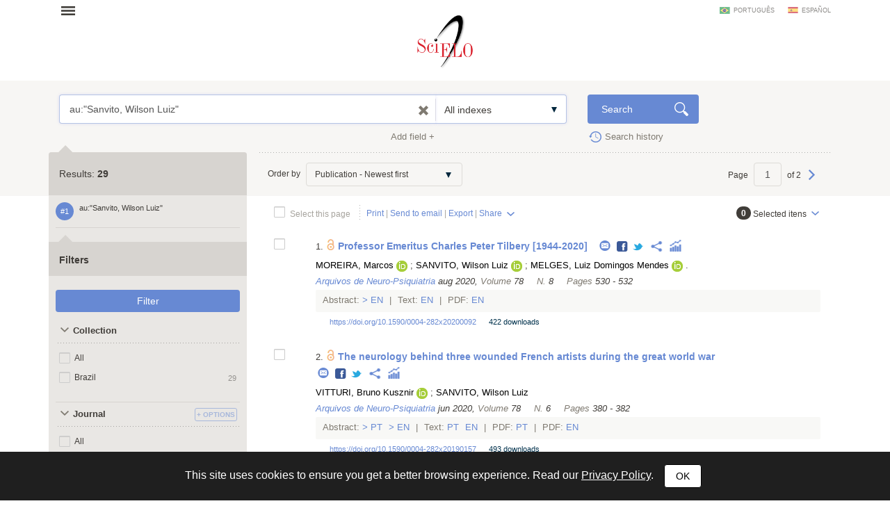

--- FILE ---
content_type: text/html; charset=UTF-8
request_url: https://search.scielo.org/?lang=en&q=au:%22Sanvito,%20Wilson%20Luiz%22
body_size: 31038
content:
<!DOCTYPE html>
<!--[if lt IE 7]>      <html class="no-js lt-ie9 lt-ie8 lt-ie7"> <![endif]-->
<!--[if IE 7]>         <html class="no-js lt-ie9 lt-ie8"> <![endif]-->
<!--[if IE 8]>         <html class="no-js lt-ie9"> <![endif]-->
<!--[if gt IE 8]><!-->
<html class="no-js">
<!--<![endif]-->

<head>
        <meta charset="utf-8">
    <meta http-equiv="X-UA-Compatible" content="IE=edge,chrome=1">
    <title>Search | SciELO</title>

    <meta name="viewport" content="width=device-width, initial-scale=1, maximum-scale=1.0">
    <meta http-equiv="keywords" content="">
    <meta http-equiv="description" content=" ">

    <!-- css -->
    <link href="https://fonts.googleapis.com/css?family=Arapey" rel="stylesheet">
    <link rel="stylesheet" href="https://search.scielo.org/static/css/bootstrap.min.css">
    <link rel="stylesheet" href="https://search.scielo.org/static/css/scielo.portal.min.css">
    <link rel="stylesheet" href="https://search.scielo.org/static/css/scielo.portal.custom.min.css">
    <link rel="stylesheet" href="https://search.scielo.org/static/css/scielo.print.min.css" media="print">
    <link rel="stylesheet" href="https://search.scielo.org/static/css/selectize.bootstrap3.min.css">
    <script type='text/javascript' src='https://d1bxh8uas1mnw7.cloudfront.net/assets/embed.js'></script>
    <!--[if lt IE 9]>
        	<script src="https://search.scielo.org/static/js/vendor/html5-3.6-respond-1.1.0.min.js"></script>
            <script src="https://search.scielo.org/static/js/vendor/excanvas.min.js"></script>
        <![endif]-->

    <!-- Page icon -->
    <link rel="shortcut icon" href="image/favicon.ico">

    <script language="javascript" type="text/javascript">
        var RESULT_PAGE = true;
    </script>

        <script type="text/javascript">
        var _gaq = _gaq || [];
        _gaq.push(['_setAccount', 'UA-18268125-1']);
        _gaq.push(['_trackPageview']);

        (function () {
            var ga = document.createElement('script'); ga.type = 'text/javascript'; ga.async = true;
            ga.src = ('https:' == document.location.protocol ? 'https://ssl' : 'http://www') + '.google-analytics.com/ga.js';
            var s = document.getElementsByTagName('script')[0]; s.parentNode.insertBefore(ga, s);
        })();
    </script>
    
        </head>

<body onload="document.searchForm.reset()" >
    <form name="language"><input type="hidden" name="lang" value="en"></form>
    <header>
                
<div class="container">
    <div class="topFunction">
        <div class="col-md-3 col-sm-4 mainNav">
                       <a href="" class="menu" data-rel=".mainMenu" title="Abrir menu">Open menu</a>
            <div class="mainMenu">
                <nav>
                    <ul>
                        <li>
                            <strong>SciELO.org - SciELO Network</strong>
                            <ul>
                                <li><a href="http://www.scielo.org/php/index.php?lang=en">Journal collections</a></li>
                                <li><a href="http://www.scielo.org/applications/scielo-org/php/secondLevel.php?xml=secondLevelForAlphabeticList&xsl=secondLevelForAlphabeticList&lang=en">Journal alphabetic list</a></li>
                                <li><a href="http://www.scielo.org/applications/scielo-org/php/secondLevel.php?xml=secondLevelForSubjectByLetter&xsl=secondLevelForSubjectByLetter&lang=en">Journal subject list</a></li>
                                <li><a href="http://www.scielo.org/applications/scielo-org/php/siteUsage.php?lang=en">Metrics</a></li>
                                <li><a href="http://www.scielo.org/php/level.php?lang=en&component=42&item=9">OAI and RSS access</a></li>
                                <li><a href="http://www.scielo.org/php/level.php?lang=en&component=42&item=8">About SciELO Network</a></li>
                            </ul>
                        </li>
                        <li>
                            <a href="http://blog.scielo.org/en/"><strong>Blog SciELO in Perspective</strong></a>
                        </li>
                    </ul>
                </nav>
            </div>
        </div>

        <div class="col-md-6 col-sm-4 brandLogo brandLogoInternal">
            <a href="http://www.scielo.org/"></a>
        </div>

        <div class="col-md-3 col-sm-4 language">
                            <a href="javascript:change_language('pt')"  class="lang-pt">português</a>
                            <a href="javascript:change_language('es')"  class="lang-es">español</a>
                    </div>
        <div class="clearfix"></div>
    </div>
</div>
            </header>

    <section>
                <div class="content">
                        
                <form name="searchForm" id="searchForm" action="https://search.scielo.org/"
                        method="get">

    <input type="hidden" name="q" id="q" value="au:&quot;Sanvito, Wilson Luiz&quot;">
    <input type="hidden" name="lang" id="lang" value="en">
    <input type="hidden" name="count" id="count" value="15">
    <input type="hidden" name="from" id="from" value="0">
    <input type="hidden" name="output" id="output" value="site">
    <input type="hidden" name="sort" id="sort" value="">
    <input type="hidden" name="format" id="format" value="summary">
    <input type="hidden" name="fb" id="fb" value="">
    <input type="hidden" name="page" id="page" value="1">

    
</form>
<form name="searchFormBuilder" class="searchFormBuilder searchForm">
    <div class="highlight result">
        <div class="container">

            <div class="col-md-8 col-sm-8">
                <a href="" class="contextHelper" data-toggle="modal" id="contextHelper1" data-target="#BuscaAjuda">
                    Need <strong>help</strong>?
                </a>

                <div class="input-group col-md-12 col-sm-12">
                    <div class="form-textarea">
                        <textarea name="q[]" placeholder="Enter one or more words" rows="1" class="form-control showContextHelper" data-helper="#contextHelper1">au:&quot;Sanvito, Wilson Luiz&quot;</textarea>
                        <a href="javascript:;" class="clearIptText showTooltip" title="Clean search field" style="display: none;"></a>
                    </div>
                    <div class="selectBox index">
                        <select name="index[]">
                                                                                                <option value="" >All indexes</option>
                                                                                                                                <option value="year_cluster" >Publication year</option>
                                                                                                                                <option value="au" >Author</option>
                                                                                                                                <option value="sponsor" >Sponsor</option>
                                                                                                                                <option value="ta" >Journal</option>
                                                                                                                                <option value="ab" >Abstract</option>
                                                                                                                                <option value="ti" >Title</option>
                                                                                    </select>
                    </div>
                </div>
            </div>
            <div class="col-md-2 col-sm-2">
                <input type="submit" name="search_button" value="Search" class="btn btn-primary glyph glyph-search">
            </div>

            <div class="clearfix"></div>

            <div class="searchRow-container">

            </div>

            <div class="col-md-6 col-sm-6 right">
                <a href="" class="newSearchField" data-count="2">Add field +</a>
            </div>
            <div class="col-md-3  col-md-offset-2 col-sm-3">
                <a href="https://search.scielo.org/history/?lang=en" class="shLink">Search history</a>
            </div>
            <div class="clearfix"></div>
        </div>

        <div class="row hide" id="NoResults">
            <div class="col-md-8 col-sm-8 col-md-offset-4 col-sm-offset-4">
                <h2>No documents were found for your search</h2>
            </div>
        </div>

    </div>
    <div id="searchRow-matriz">
        <div class="searchRow" id="searchRow-@" style="display: none;">
            <div class="col-md-1 col-sm-1 right">
                <a href="" class="eraseSearchField" data-rel="" title="Apagar campo"></a>
            </div>
            <div class="col-md-7 col-sm-7">
                <div class="input-group col-md-12 col-sm-12">
                    <div class="selectBox connector">
                        <select name="bool[]">
                            <option>AND</option>
                            <option>OR</option>
                            <option>AND NOT</option>
                        </select>
                    </div>
                    <div class="form-textarea no-divisor">
                        <textarea name="q[]" placeholder="Enter one or more words" rows="1" class="form-control"></textarea>
                        <a href="javascript:;" class="clearIptText showTooltip" title="Limpar expressão" style="display: none;"></a>
                    </div>
                    <div class="selectBox index">
                        <select name="index[]">
                                                                                                <option value="" >All indexes</option>
                                                                                                                                <option value="year_cluster" >Publication year</option>
                                                                                                                                <option value="au" >Author</option>
                                                                                                                                <option value="sponsor" >Sponsor</option>
                                                                                                                                <option value="ta" >Journal</option>
                                                                                                                                <option value="ab" >Abstract</option>
                                                                                                                                <option value="ti" >Title</option>
                                                                                    </select>
                    </div>
                </div>
            </div>
            <div class="clearfix"></div>
        </div>
        <div class="clearfix"></div>
    </div>
</form>
            

    
                    <div class="searchForm">
                <div class="container resultBlock">

                    <div class="searchFilters col-md-3 col-sm-4">
                                                        <div class="filterTitle">
            Results: <strong id="TotalHits">29</strong>
    </div>
    <div class="filterContent" id="refineSearch">

        <div class="searchQuery">
            <div class="searchHistoryItem" data-original-title="" title="" data-history="1">#1</div>
            <div class="query" id="searchHistoryQuery">
                au:&quot;Sanvito, Wilson Luiz&quot;
            </div>
        </div>

        
    </div>

    <div class="filterTitle">
        <strong>Filters</strong>
    </div>

    <div class="filterContent" id="refineSearch">

            <form action="" id="form_clusters" method="GET">
                <div class="buttons" id="btn-affix">
                    <button type="button" id="apply_filters_button" class="btn glyph-search">Filter</button>
                </div>
                <!-- used for show more values (facet browse)-->
                <input type="hidden" name="fb" value="">

                                                                                        <input type="hidden" name="lang" value="en">
                                                                                                                                    <input type="hidden" name="q" value="au:&quot;Sanvito, Wilson Luiz&quot;">
                                                                                                                                    <input type="hidden" name="where" value="">
                                                            
                
                    
                    
                    
                                                    <a name="in"></a>
                            <div id="in" class="collapseBlock">
                                <div class="title">
                                    <a href="javascript:;" title="Collection" class="action opened">
                                        Collection
                                    </a>
                                                                    </div>

                                <div id="colletion_in" class="content filterCollapsedList" style="display: block">
                                    <ul id="ul_in">
                                        <li class="filterItem row">
                                            <div class="col-xs-9">

                                                <input type="checkbox" name="filter[in][]" value='*' id="in_ALL"
                                                                                                class="checkbox">
                                                <label class="checkbox" for="in_ALL">All</label>
                                            </div>
                                        </li>
                                                                                    
                                                                                            <li class="filterItem row" data-item="Brazil" data-count="29">
                                                    <div class=" col-xs-9">
                                                        <input type="checkbox" name="filter[in][]" value='scl' id="in_scl"
                                                                                                                class="checkbox">
                                                                                                                <label class="checkbox " for="in_scl" >
                                                                                                                            Brazil
                                                                                                                    </label>

                                                    </div>
                                                    <div class="col-xs-3 right">
                                                        <span>29</span>
                                                    </div>
                                                </li>
                                                                                                                                                                </ul>
                                </div>
                            </div>
                                                            
                    
                    
                    
                                                    <a name="journal_title"></a>
                            <div id="journal_title" class="collapseBlock">
                                <div class="title">
                                    <a href="javascript:;" title="Journal" class="action opened">
                                        Journal
                                    </a>
                                                                            <!--a href="javascript:;" class="icon configs openSelectItens pull-right configsText" data-rel="#ul_journal_title" data-filter="journal_title" data-label="Journal" title="Options">Options</a-->
                                        <a href="javascript:;" id="openSelectItens_journal_title" class="singleBtn openSelectItens" data-rel="#ul_journal_title" data-filter="journal_title" data-label="Journal" title="Options"><span>+ Options</span></a>
                                                                    </div>

                                <div id="colletion_journal_title" class="content filterCollapsedList" style="display: block">
                                    <ul id="ul_journal_title">
                                        <li class="filterItem row">
                                            <div class="col-xs-9">

                                                <input type="checkbox" name="filter[journal_title][]" value='*' id="journal_title_ALL"
                                                                                                class="checkbox">
                                                <label class="checkbox" for="journal_title_ALL">All</label>
                                            </div>
                                        </li>
                                                                                    
                                                                                            <li class="filterItem row" data-item="Arquivos de Neuro-Psiquiatria" data-count="25">
                                                    <div class=" col-xs-9">
                                                        <input type="checkbox" name="filter[journal_title][]" value='Arquivos de Neuro-Psiquiatria' id="journal_title_arquivos-de-neuro-psiquiatria"
                                                                                                                class="checkbox">
                                                                                                                <label class="checkbox " for="journal_title_arquivos-de-neuro-psiquiatria" >
                                                                                                                            Arquivos de Neuro-Psiquiatria
                                                                                                                    </label>

                                                    </div>
                                                    <div class="col-xs-3 right">
                                                        <span>25</span>
                                                    </div>
                                                </li>
                                                                                                                                
                                                                                            <li class="filterItem row" data-item="Arquivos Brasileiros de Oftalmologia" data-count="1">
                                                    <div class=" col-xs-9">
                                                        <input type="checkbox" name="filter[journal_title][]" value='Arquivos Brasileiros de Oftalmologia' id="journal_title_arquivos-brasileiros-de-oftalmologia"
                                                                                                                class="checkbox">
                                                                                                                <label class="checkbox showTooltip" for="journal_title_arquivos-brasileiros-de-oftalmologia" data-original-title="Arquivos Brasileiros de Oftalmologia" >
                                                                                                                            Arquivos Brasileiros de Oftalmologia
                                                                                                                    </label>

                                                    </div>
                                                    <div class="col-xs-3 right">
                                                        <span>1</span>
                                                    </div>
                                                </li>
                                                                                                                                
                                                                                            <li class="filterItem row" data-item="Brazilian Journal of Otorhinolaryngology" data-count="1">
                                                    <div class=" col-xs-9">
                                                        <input type="checkbox" name="filter[journal_title][]" value='Brazilian Journal of Otorhinolaryngology' id="journal_title_brazilian-journal-of-otorhinolaryngology"
                                                                                                                class="checkbox">
                                                                                                                <label class="checkbox showTooltip" for="journal_title_brazilian-journal-of-otorhinolaryngology" data-original-title="Brazilian Journal of Otorhinolaryngology" >
                                                                                                                            Brazilian Journal of Otorhinolaryngology
                                                                                                                    </label>

                                                    </div>
                                                    <div class="col-xs-3 right">
                                                        <span>1</span>
                                                    </div>
                                                </li>
                                                                                                                                
                                                                                            <li class="filterItem row" data-item="Jornal Brasileiro de Patologia e Medicina Laboratorial" data-count="1">
                                                    <div class=" col-xs-9">
                                                        <input type="checkbox" name="filter[journal_title][]" value='Jornal Brasileiro de Patologia e Medicina Laboratorial' id="journal_title_jornal-brasileiro-de-patologia-e-medicina-laboratorial"
                                                                                                                class="checkbox">
                                                                                                                <label class="checkbox showTooltip" for="journal_title_jornal-brasileiro-de-patologia-e-medicina-laboratorial" data-original-title="Jornal Brasileiro de Patologia e Medicina Laboratorial" >
                                                                                                                            Jornal Brasileiro de Patologia e Medicina Laboratorial
                                                                                                                    </label>

                                                    </div>
                                                    <div class="col-xs-3 right">
                                                        <span>1</span>
                                                    </div>
                                                </li>
                                                                                                                                
                                                                                            <li class="filterItem row" data-item="Revista da Associação Médica Brasileira" data-count="1">
                                                    <div class=" col-xs-9">
                                                        <input type="checkbox" name="filter[journal_title][]" value='Revista da Associação Médica Brasileira' id="journal_title_revista-da-associacao-medica-brasileira"
                                                                                                                class="checkbox">
                                                                                                                <label class="checkbox showTooltip" for="journal_title_revista-da-associacao-medica-brasileira" data-original-title="Revista da Associação Médica Brasileira" >
                                                                                                                            Revista da Associação Médica Brasileira
                                                                                                                    </label>

                                                    </div>
                                                    <div class="col-xs-3 right">
                                                        <span>1</span>
                                                    </div>
                                                </li>
                                                                                                                                                                        <a href="javascript:;" class="icon select openSelectItens" data-rel="#ul_journal_title" data-filter="journal_title" data-label="Journal">Show all...</a>
                                                                            </ul>
                                </div>
                            </div>
                                                            
                    
                    
                    
                                                    <a name="la"></a>
                            <div id="la" class="collapseBlock">
                                <div class="title">
                                    <a href="javascript:;" title="Language" class="action opened">
                                        Language
                                    </a>
                                                                            <!--a href="javascript:;" class="icon configs openSelectItens pull-right configsText" data-rel="#ul_la" data-filter="la" data-label="Language" title="Options">Options</a-->
                                        <a href="javascript:;" id="openSelectItens_la" class="singleBtn openSelectItens" data-rel="#ul_la" data-filter="la" data-label="Language" title="Options"><span>+ Options</span></a>
                                                                    </div>

                                <div id="colletion_la" class="content filterCollapsedList" style="display: block">
                                    <ul id="ul_la">
                                        <li class="filterItem row">
                                            <div class="col-xs-9">

                                                <input type="checkbox" name="filter[la][]" value='*' id="la_ALL"
                                                                                                class="checkbox">
                                                <label class="checkbox" for="la_ALL">All</label>
                                            </div>
                                        </li>
                                                                                    
                                                                                            <li class="filterItem row" data-item="Portuguese" data-count="22">
                                                    <div class=" col-xs-9">
                                                        <input type="checkbox" name="filter[la][]" value='pt' id="la_pt"
                                                                                                                class="checkbox">
                                                                                                                <label class="checkbox " for="la_pt" >
                                                                                                                            Portuguese
                                                                                                                    </label>

                                                    </div>
                                                    <div class="col-xs-3 right">
                                                        <span>22</span>
                                                    </div>
                                                </li>
                                                                                                                                
                                                                                            <li class="filterItem row" data-item="English" data-count="9">
                                                    <div class=" col-xs-9">
                                                        <input type="checkbox" name="filter[la][]" value='en' id="la_en"
                                                                                                                class="checkbox">
                                                                                                                <label class="checkbox " for="la_en" >
                                                                                                                            English
                                                                                                                    </label>

                                                    </div>
                                                    <div class="col-xs-3 right">
                                                        <span>9</span>
                                                    </div>
                                                </li>
                                                                                                                                                                </ul>
                                </div>
                            </div>
                                                            
                    
                    
                    
                                                    <a name="year_cluster"></a>
                            <div id="year_cluster" class="collapseBlock">
                                <div class="title">
                                    <a href="javascript:;" title="Publication Year" class="action opened">
                                        Publication Year
                                    </a>
                                                                            <!--a href="javascript:;" class="icon configs openSelectItens pull-right configsText" data-rel="#ul_year_cluster" data-filter="year_cluster" data-label="Publication Year" title="Options">Options</a-->
                                        <a href="javascript:;" id="openSelectItens_year_cluster" class="singleBtn openSelectItens" data-rel="#ul_year_cluster" data-filter="year_cluster" data-label="Publication Year" title="Options"><span>+ Options</span></a>
                                                                    </div>

                                <div id="colletion_year_cluster" class="content filterCollapsedList" style="display: block">
                                    <ul id="ul_year_cluster">
                                        <li class="filterItem row">
                                            <div class="col-xs-9">

                                                <input type="checkbox" name="filter[year_cluster][]" value='*' id="year_cluster_ALL"
                                                                                                class="checkbox">
                                                <label class="checkbox" for="year_cluster_ALL">All</label>
                                            </div>
                                        </li>
                                                                                    
                                                                                            <li class="filterItem row" data-item="2020" data-count="3">
                                                    <div class=" col-xs-9">
                                                        <input type="checkbox" name="filter[year_cluster][]" value='2020' id="year_cluster_2020"
                                                                                                                class="checkbox">
                                                                                                                <label class="checkbox " for="year_cluster_2020" >
                                                                                                                            2020
                                                                                                                    </label>

                                                    </div>
                                                    <div class="col-xs-3 right">
                                                        <span>3</span>
                                                    </div>
                                                </li>
                                                                                                                                
                                                                                            <li class="filterItem row" data-item="1971" data-count="2">
                                                    <div class=" col-xs-9">
                                                        <input type="checkbox" name="filter[year_cluster][]" value='1971' id="year_cluster_1971"
                                                                                                                class="checkbox">
                                                                                                                <label class="checkbox " for="year_cluster_1971" >
                                                                                                                            1971
                                                                                                                    </label>

                                                    </div>
                                                    <div class="col-xs-3 right">
                                                        <span>2</span>
                                                    </div>
                                                </li>
                                                                                                                                
                                                                                            <li class="filterItem row" data-item="1982" data-count="2">
                                                    <div class=" col-xs-9">
                                                        <input type="checkbox" name="filter[year_cluster][]" value='1982' id="year_cluster_1982"
                                                                                                                class="checkbox">
                                                                                                                <label class="checkbox " for="year_cluster_1982" >
                                                                                                                            1982
                                                                                                                    </label>

                                                    </div>
                                                    <div class="col-xs-3 right">
                                                        <span>2</span>
                                                    </div>
                                                </li>
                                                                                                                                
                                                                                            <li class="filterItem row" data-item="1986" data-count="2">
                                                    <div class=" col-xs-9">
                                                        <input type="checkbox" name="filter[year_cluster][]" value='1986' id="year_cluster_1986"
                                                                                                                class="checkbox">
                                                                                                                <label class="checkbox " for="year_cluster_1986" >
                                                                                                                            1986
                                                                                                                    </label>

                                                    </div>
                                                    <div class="col-xs-3 right">
                                                        <span>2</span>
                                                    </div>
                                                </li>
                                                                                                                                
                                                                                            <li class="filterItem row" data-item="2003" data-count="2">
                                                    <div class=" col-xs-9">
                                                        <input type="checkbox" name="filter[year_cluster][]" value='2003' id="year_cluster_2003"
                                                                                                                class="checkbox">
                                                                                                                <label class="checkbox " for="year_cluster_2003" >
                                                                                                                            2003
                                                                                                                    </label>

                                                    </div>
                                                    <div class="col-xs-3 right">
                                                        <span>2</span>
                                                    </div>
                                                </li>
                                                                                                                                
                                                                                            <li class="filterItem row" data-item="1969" data-count="1">
                                                    <div class=" col-xs-9">
                                                        <input type="checkbox" name="filter[year_cluster][]" value='1969' id="year_cluster_1969"
                                                                                                                class="checkbox">
                                                                                                                <label class="checkbox " for="year_cluster_1969" >
                                                                                                                            1969
                                                                                                                    </label>

                                                    </div>
                                                    <div class="col-xs-3 right">
                                                        <span>1</span>
                                                    </div>
                                                </li>
                                                                                                                                
                                                                                            <li class="filterItem row" data-item="1973" data-count="1">
                                                    <div class=" col-xs-9">
                                                        <input type="checkbox" name="filter[year_cluster][]" value='1973' id="year_cluster_1973"
                                                                                                                class="checkbox">
                                                                                                                <label class="checkbox " for="year_cluster_1973" >
                                                                                                                            1973
                                                                                                                    </label>

                                                    </div>
                                                    <div class="col-xs-3 right">
                                                        <span>1</span>
                                                    </div>
                                                </li>
                                                                                                                                
                                                                                            <li class="filterItem row" data-item="1978" data-count="1">
                                                    <div class=" col-xs-9">
                                                        <input type="checkbox" name="filter[year_cluster][]" value='1978' id="year_cluster_1978"
                                                                                                                class="checkbox">
                                                                                                                <label class="checkbox " for="year_cluster_1978" >
                                                                                                                            1978
                                                                                                                    </label>

                                                    </div>
                                                    <div class="col-xs-3 right">
                                                        <span>1</span>
                                                    </div>
                                                </li>
                                                                                                                                
                                                                                            <li class="filterItem row" data-item="1980" data-count="1">
                                                    <div class=" col-xs-9">
                                                        <input type="checkbox" name="filter[year_cluster][]" value='1980' id="year_cluster_1980"
                                                                                                                class="checkbox">
                                                                                                                <label class="checkbox " for="year_cluster_1980" >
                                                                                                                            1980
                                                                                                                    </label>

                                                    </div>
                                                    <div class="col-xs-3 right">
                                                        <span>1</span>
                                                    </div>
                                                </li>
                                                                                                                                
                                                                                            <li class="filterItem row" data-item="1990" data-count="1">
                                                    <div class=" col-xs-9">
                                                        <input type="checkbox" name="filter[year_cluster][]" value='1990' id="year_cluster_1990"
                                                                                                                class="checkbox">
                                                                                                                <label class="checkbox " for="year_cluster_1990" >
                                                                                                                            1990
                                                                                                                    </label>

                                                    </div>
                                                    <div class="col-xs-3 right">
                                                        <span>1</span>
                                                    </div>
                                                </li>
                                                                                                                                
                                                                                            <li class="filterItem row" data-item="1991" data-count="1">
                                                    <div class=" col-xs-9">
                                                        <input type="checkbox" name="filter[year_cluster][]" value='1991' id="year_cluster_1991"
                                                                                                                class="checkbox">
                                                                                                                <label class="checkbox " for="year_cluster_1991" >
                                                                                                                            1991
                                                                                                                    </label>

                                                    </div>
                                                    <div class="col-xs-3 right">
                                                        <span>1</span>
                                                    </div>
                                                </li>
                                                                                                                                
                                                                                            <li class="filterItem row" data-item="1993" data-count="1">
                                                    <div class=" col-xs-9">
                                                        <input type="checkbox" name="filter[year_cluster][]" value='1993' id="year_cluster_1993"
                                                                                                                class="checkbox">
                                                                                                                <label class="checkbox " for="year_cluster_1993" >
                                                                                                                            1993
                                                                                                                    </label>

                                                    </div>
                                                    <div class="col-xs-3 right">
                                                        <span>1</span>
                                                    </div>
                                                </li>
                                                                                                                                
                                                                                            <li class="filterItem row" data-item="1995" data-count="1">
                                                    <div class=" col-xs-9">
                                                        <input type="checkbox" name="filter[year_cluster][]" value='1995' id="year_cluster_1995"
                                                                                                                class="checkbox">
                                                                                                                <label class="checkbox " for="year_cluster_1995" >
                                                                                                                            1995
                                                                                                                    </label>

                                                    </div>
                                                    <div class="col-xs-3 right">
                                                        <span>1</span>
                                                    </div>
                                                </li>
                                                                                                                                
                                                                                            <li class="filterItem row" data-item="1996" data-count="1">
                                                    <div class=" col-xs-9">
                                                        <input type="checkbox" name="filter[year_cluster][]" value='1996' id="year_cluster_1996"
                                                                                                                class="checkbox">
                                                                                                                <label class="checkbox " for="year_cluster_1996" >
                                                                                                                            1996
                                                                                                                    </label>

                                                    </div>
                                                    <div class="col-xs-3 right">
                                                        <span>1</span>
                                                    </div>
                                                </li>
                                                                                                                                
                                                                                            <li class="filterItem row" data-item="1998" data-count="1">
                                                    <div class=" col-xs-9">
                                                        <input type="checkbox" name="filter[year_cluster][]" value='1998' id="year_cluster_1998"
                                                                                                                class="checkbox">
                                                                                                                <label class="checkbox " for="year_cluster_1998" >
                                                                                                                            1998
                                                                                                                    </label>

                                                    </div>
                                                    <div class="col-xs-3 right">
                                                        <span>1</span>
                                                    </div>
                                                </li>
                                                                                                                                                                        <a href="javascript:;" class="icon select openSelectItens" data-rel="#ul_year_cluster" data-filter="year_cluster" data-label="Publication Year">Show all...</a>
                                                                            </ul>
                                </div>
                            </div>
                                                            
                    
                    
                    
                                                    <a name="subject_area"></a>
                            <div id="subject_area" class="collapseBlock">
                                <div class="title">
                                    <a href="javascript:;" title="SciELO Thematic Areas" class="action opened">
                                        SciELO Thematic Areas
                                    </a>
                                                                    </div>

                                <div id="colletion_subject_area" class="content filterCollapsedList" style="display: block">
                                    <ul id="ul_subject_area">
                                        <li class="filterItem row">
                                            <div class="col-xs-9">

                                                <input type="checkbox" name="filter[subject_area][]" value='*' id="subject_area_ALL"
                                                                                                class="checkbox">
                                                <label class="checkbox" for="subject_area_ALL">All</label>
                                            </div>
                                        </li>
                                                                                    
                                                                                            <li class="filterItem row" data-item="Health Sciences" data-count="29">
                                                    <div class=" col-xs-9">
                                                        <input type="checkbox" name="filter[subject_area][]" value='Health Sciences' id="subject_area_health-sciences"
                                                                                                                class="checkbox">
                                                                                                                <label class="checkbox " for="subject_area_health-sciences" >
                                                                                                                            Health Sciences
                                                                                                                    </label>

                                                    </div>
                                                    <div class="col-xs-3 right">
                                                        <span>29</span>
                                                    </div>
                                                </li>
                                                                                                                                                                </ul>
                                </div>
                            </div>
                                                            
                    
                    
                    
                                                    <a name="wok_subject_categories"></a>
                            <div id="wok_subject_categories" class="collapseBlock">
                                <div class="title">
                                    <a href="javascript:;" title="WoS Subject Categories" class="action opened">
                                        WoS Subject Categories
                                    </a>
                                                                            <!--a href="javascript:;" class="icon configs openSelectItens pull-right configsText" data-rel="#ul_wok_subject_categories" data-filter="wok_subject_categories" data-label="WoS Subject Categories" title="Options">Options</a-->
                                        <a href="javascript:;" id="openSelectItens_wok_subject_categories" class="singleBtn openSelectItens" data-rel="#ul_wok_subject_categories" data-filter="wok_subject_categories" data-label="WoS Subject Categories" title="Options"><span>+ Options</span></a>
                                                                    </div>

                                <div id="colletion_wok_subject_categories" class="content filterCollapsedList" style="display: block">
                                    <ul id="ul_wok_subject_categories">
                                        <li class="filterItem row">
                                            <div class="col-xs-9">

                                                <input type="checkbox" name="filter[wok_subject_categories][]" value='*' id="wok_subject_categories_ALL"
                                                                                                class="checkbox">
                                                <label class="checkbox" for="wok_subject_categories_ALL">All</label>
                                            </div>
                                        </li>
                                                                                    
                                                                                            <li class="filterItem row" data-item="Neurosciences" data-count="25">
                                                    <div class=" col-xs-9">
                                                        <input type="checkbox" name="filter[wok_subject_categories][]" value='neurosciences' id="wok_subject_categories_neurosciences"
                                                                                                                class="checkbox">
                                                                                                                <label class="checkbox " for="wok_subject_categories_neurosciences" >
                                                                                                                            Neurosciences
                                                                                                                    </label>

                                                    </div>
                                                    <div class="col-xs-3 right">
                                                        <span>25</span>
                                                    </div>
                                                </li>
                                                                                                                                
                                                                                            <li class="filterItem row" data-item="Psychiatry" data-count="25">
                                                    <div class=" col-xs-9">
                                                        <input type="checkbox" name="filter[wok_subject_categories][]" value='psychiatry' id="wok_subject_categories_psychiatry"
                                                                                                                class="checkbox">
                                                                                                                <label class="checkbox " for="wok_subject_categories_psychiatry" >
                                                                                                                            Psychiatry
                                                                                                                    </label>

                                                    </div>
                                                    <div class="col-xs-3 right">
                                                        <span>25</span>
                                                    </div>
                                                </li>
                                                                                                                                
                                                                                            <li class="filterItem row" data-item="Medicine" data-count="2">
                                                    <div class=" col-xs-9">
                                                        <input type="checkbox" name="filter[wok_subject_categories][]" value='medicine' id="wok_subject_categories_medicine"
                                                                                                                class="checkbox">
                                                                                                                <label class="checkbox " for="wok_subject_categories_medicine" >
                                                                                                                            Medicine
                                                                                                                    </label>

                                                    </div>
                                                    <div class="col-xs-3 right">
                                                        <span>2</span>
                                                    </div>
                                                </li>
                                                                                                                                
                                                                                            <li class="filterItem row" data-item="Experimental" data-count="1">
                                                    <div class=" col-xs-9">
                                                        <input type="checkbox" name="filter[wok_subject_categories][]" value='experimental' id="wok_subject_categories_experimental"
                                                                                                                class="checkbox">
                                                                                                                <label class="checkbox " for="wok_subject_categories_experimental" >
                                                                                                                            Experimental
                                                                                                                    </label>

                                                    </div>
                                                    <div class="col-xs-3 right">
                                                        <span>1</span>
                                                    </div>
                                                </li>
                                                                                                                                
                                                                                            <li class="filterItem row" data-item="General" data-count="1">
                                                    <div class=" col-xs-9">
                                                        <input type="checkbox" name="filter[wok_subject_categories][]" value='general' id="wok_subject_categories_general"
                                                                                                                class="checkbox">
                                                                                                                <label class="checkbox " for="wok_subject_categories_general" >
                                                                                                                            General
                                                                                                                    </label>

                                                    </div>
                                                    <div class="col-xs-3 right">
                                                        <span>1</span>
                                                    </div>
                                                </li>
                                                                                                                                
                                                                                            <li class="filterItem row" data-item="Internal" data-count="1">
                                                    <div class=" col-xs-9">
                                                        <input type="checkbox" name="filter[wok_subject_categories][]" value='internal' id="wok_subject_categories_internal"
                                                                                                                class="checkbox">
                                                                                                                <label class="checkbox " for="wok_subject_categories_internal" >
                                                                                                                            Internal
                                                                                                                    </label>

                                                    </div>
                                                    <div class="col-xs-3 right">
                                                        <span>1</span>
                                                    </div>
                                                </li>
                                                                                                                                
                                                                                            <li class="filterItem row" data-item="Laboratory" data-count="1">
                                                    <div class=" col-xs-9">
                                                        <input type="checkbox" name="filter[wok_subject_categories][]" value='laboratory' id="wok_subject_categories_laboratory"
                                                                                                                class="checkbox">
                                                                                                                <label class="checkbox " for="wok_subject_categories_laboratory" >
                                                                                                                            Laboratory
                                                                                                                    </label>

                                                    </div>
                                                    <div class="col-xs-3 right">
                                                        <span>1</span>
                                                    </div>
                                                </li>
                                                                                                                                
                                                                                            <li class="filterItem row" data-item="Medical" data-count="1">
                                                    <div class=" col-xs-9">
                                                        <input type="checkbox" name="filter[wok_subject_categories][]" value='medical' id="wok_subject_categories_medical"
                                                                                                                class="checkbox">
                                                                                                                <label class="checkbox " for="wok_subject_categories_medical" >
                                                                                                                            Medical
                                                                                                                    </label>

                                                    </div>
                                                    <div class="col-xs-3 right">
                                                        <span>1</span>
                                                    </div>
                                                </li>
                                                                                                                                
                                                                                            <li class="filterItem row" data-item="Ophthalmology" data-count="1">
                                                    <div class=" col-xs-9">
                                                        <input type="checkbox" name="filter[wok_subject_categories][]" value='ophthalmology' id="wok_subject_categories_ophthalmology"
                                                                                                                class="checkbox">
                                                                                                                <label class="checkbox " for="wok_subject_categories_ophthalmology" >
                                                                                                                            Ophthalmology
                                                                                                                    </label>

                                                    </div>
                                                    <div class="col-xs-3 right">
                                                        <span>1</span>
                                                    </div>
                                                </li>
                                                                                                                                
                                                                                            <li class="filterItem row" data-item="Otorhinolaryngology" data-count="1">
                                                    <div class=" col-xs-9">
                                                        <input type="checkbox" name="filter[wok_subject_categories][]" value='otorhinolaryngology' id="wok_subject_categories_otorhinolaryngology"
                                                                                                                class="checkbox">
                                                                                                                <label class="checkbox " for="wok_subject_categories_otorhinolaryngology" >
                                                                                                                            Otorhinolaryngology
                                                                                                                    </label>

                                                    </div>
                                                    <div class="col-xs-3 right">
                                                        <span>1</span>
                                                    </div>
                                                </li>
                                                                                                                                
                                                                                            <li class="filterItem row" data-item="Pathology" data-count="1">
                                                    <div class=" col-xs-9">
                                                        <input type="checkbox" name="filter[wok_subject_categories][]" value='pathology' id="wok_subject_categories_pathology"
                                                                                                                class="checkbox">
                                                                                                                <label class="checkbox " for="wok_subject_categories_pathology" >
                                                                                                                            Pathology
                                                                                                                    </label>

                                                    </div>
                                                    <div class="col-xs-3 right">
                                                        <span>1</span>
                                                    </div>
                                                </li>
                                                                                                                                
                                                                                            <li class="filterItem row" data-item="Research" data-count="1">
                                                    <div class=" col-xs-9">
                                                        <input type="checkbox" name="filter[wok_subject_categories][]" value='research' id="wok_subject_categories_research"
                                                                                                                class="checkbox">
                                                                                                                <label class="checkbox " for="wok_subject_categories_research" >
                                                                                                                            Research
                                                                                                                    </label>

                                                    </div>
                                                    <div class="col-xs-3 right">
                                                        <span>1</span>
                                                    </div>
                                                </li>
                                                                                                                                
                                                                                            <li class="filterItem row" data-item="Technology" data-count="1">
                                                    <div class=" col-xs-9">
                                                        <input type="checkbox" name="filter[wok_subject_categories][]" value='technology' id="wok_subject_categories_technology"
                                                                                                                class="checkbox">
                                                                                                                <label class="checkbox " for="wok_subject_categories_technology" >
                                                                                                                            Technology
                                                                                                                    </label>

                                                    </div>
                                                    <div class="col-xs-3 right">
                                                        <span>1</span>
                                                    </div>
                                                </li>
                                                                                                                                                                </ul>
                                </div>
                            </div>
                                                            
                    
                    
                    
                                                    <a name="wok_citation_index"></a>
                            <div id="wok_citation_index" class="collapseBlock">
                                <div class="title">
                                    <a href="javascript:;" title="WoS Citation Index" class="action opened">
                                        WoS Citation Index
                                    </a>
                                                                    </div>

                                <div id="colletion_wok_citation_index" class="content filterCollapsedList" style="display: block">
                                    <ul id="ul_wok_citation_index">
                                        <li class="filterItem row">
                                            <div class="col-xs-9">

                                                <input type="checkbox" name="filter[wok_citation_index][]" value='*' id="wok_citation_index_ALL"
                                                                                                class="checkbox">
                                                <label class="checkbox" for="wok_citation_index_ALL">All</label>
                                            </div>
                                        </li>
                                                                                    
                                                                                            <li class="filterItem row" data-item="Science Citation Index Expanded" data-count="28">
                                                    <div class=" col-xs-9">
                                                        <input type="checkbox" name="filter[wok_citation_index][]" value='SCIE' id="wok_citation_index_scie"
                                                                                                                class="checkbox">
                                                                                                                <label class="checkbox showTooltip" for="wok_citation_index_scie" data-original-title="Science Citation Index Expanded" >
                                                                                                                            Science Citation Index Expanded
                                                                                                                    </label>

                                                    </div>
                                                    <div class="col-xs-3 right">
                                                        <span>28</span>
                                                    </div>
                                                </li>
                                                                                                                                                                </ul>
                                </div>
                            </div>
                                                            
                    
                    
                    
                                                    <a name="is_citable"></a>
                            <div id="is_citable" class="collapseBlock">
                                <div class="title">
                                    <a href="javascript:;" title="Citables and non citables" class="action opened">
                                        Citables and non citables
                                    </a>
                                                                            <!--a href="javascript:;" class="icon configs openSelectItens pull-right configsText" data-rel="#ul_is_citable" data-filter="is_citable" data-label="Citables and non citables" title="Options">Options</a-->
                                        <a href="javascript:;" id="openSelectItens_is_citable" class="singleBtn openSelectItens" data-rel="#ul_is_citable" data-filter="is_citable" data-label="Citables and non citables" title="Options"><span>+ Options</span></a>
                                                                    </div>

                                <div id="colletion_is_citable" class="content filterCollapsedList" style="display: block">
                                    <ul id="ul_is_citable">
                                        <li class="filterItem row">
                                            <div class="col-xs-9">

                                                <input type="checkbox" name="filter[is_citable][]" value='*' id="is_citable_ALL"
                                                                                                class="checkbox">
                                                <label class="checkbox" for="is_citable_ALL">All</label>
                                            </div>
                                        </li>
                                                                                    
                                                                                            <li class="filterItem row" data-item="Citable" data-count="27">
                                                    <div class=" col-xs-9">
                                                        <input type="checkbox" name="filter[is_citable][]" value='is_true' id="is_citable_is-true"
                                                                                                                class="checkbox">
                                                                                                                <label class="checkbox " for="is_citable_is-true" >
                                                                                                                            Citable
                                                                                                                    </label>

                                                    </div>
                                                    <div class="col-xs-3 right">
                                                        <span>27</span>
                                                    </div>
                                                </li>
                                                                                                                                
                                                                                            <li class="filterItem row" data-item="Non citable" data-count="2">
                                                    <div class=" col-xs-9">
                                                        <input type="checkbox" name="filter[is_citable][]" value='is_false' id="is_citable_is-false"
                                                                                                                class="checkbox">
                                                                                                                <label class="checkbox " for="is_citable_is-false" >
                                                                                                                            Non citable
                                                                                                                    </label>

                                                    </div>
                                                    <div class="col-xs-3 right">
                                                        <span>2</span>
                                                    </div>
                                                </li>
                                                                                                                                                                </ul>
                                </div>
                            </div>
                                                            
                    
                    
                    
                                                    <a name="type"></a>
                            <div id="type" class="collapseBlock">
                                <div class="title">
                                    <a href="javascript:;" title="Type of Literature" class="action opened">
                                        Type of Literature
                                    </a>
                                                                            <!--a href="javascript:;" class="icon configs openSelectItens pull-right configsText" data-rel="#ul_type" data-filter="type" data-label="Type of Literature" title="Options">Options</a-->
                                        <a href="javascript:;" id="openSelectItens_type" class="singleBtn openSelectItens" data-rel="#ul_type" data-filter="type" data-label="Type of Literature" title="Options"><span>+ Options</span></a>
                                                                    </div>

                                <div id="colletion_type" class="content filterCollapsedList" style="display: block">
                                    <ul id="ul_type">
                                        <li class="filterItem row">
                                            <div class="col-xs-9">

                                                <input type="checkbox" name="filter[type][]" value='*' id="type_ALL"
                                                                                                class="checkbox">
                                                <label class="checkbox" for="type_ALL">All</label>
                                            </div>
                                        </li>
                                                                                    
                                                                                            <li class="filterItem row" data-item="Article" data-count="24">
                                                    <div class=" col-xs-9">
                                                        <input type="checkbox" name="filter[type][]" value='research-article' id="type_research-article"
                                                                                                                class="checkbox">
                                                                                                                <label class="checkbox " for="type_research-article" >
                                                                                                                            Article
                                                                                                                    </label>

                                                    </div>
                                                    <div class="col-xs-3 right">
                                                        <span>24</span>
                                                    </div>
                                                </li>
                                                                                                                                
                                                                                            <li class="filterItem row" data-item="Case report" data-count="2">
                                                    <div class=" col-xs-9">
                                                        <input type="checkbox" name="filter[type][]" value='case-report' id="type_case-report"
                                                                                                                class="checkbox">
                                                                                                                <label class="checkbox " for="type_case-report" >
                                                                                                                            Case report
                                                                                                                    </label>

                                                    </div>
                                                    <div class="col-xs-3 right">
                                                        <span>2</span>
                                                    </div>
                                                </li>
                                                                                                                                
                                                                                            <li class="filterItem row" data-item="Editorial" data-count="1">
                                                    <div class=" col-xs-9">
                                                        <input type="checkbox" name="filter[type][]" value='editorial' id="type_editorial"
                                                                                                                class="checkbox">
                                                                                                                <label class="checkbox " for="type_editorial" >
                                                                                                                            Editorial
                                                                                                                    </label>

                                                    </div>
                                                    <div class="col-xs-3 right">
                                                        <span>1</span>
                                                    </div>
                                                </li>
                                                                                                                                
                                                                                            <li class="filterItem row" data-item="Review article" data-count="1">
                                                    <div class=" col-xs-9">
                                                        <input type="checkbox" name="filter[type][]" value='review-article' id="type_review-article"
                                                                                                                class="checkbox">
                                                                                                                <label class="checkbox " for="type_review-article" >
                                                                                                                            Review article
                                                                                                                    </label>

                                                    </div>
                                                    <div class="col-xs-3 right">
                                                        <span>1</span>
                                                    </div>
                                                </li>
                                                                                                                                
                                                                                            <li class="filterItem row" data-item="Other" data-count="1">
                                                    <div class=" col-xs-9">
                                                        <input type="checkbox" name="filter[type][]" value='undefined' id="type_undefined"
                                                                                                                class="checkbox">
                                                                                                                <label class="checkbox " for="type_undefined" >
                                                                                                                            Other
                                                                                                                    </label>

                                                    </div>
                                                    <div class="col-xs-3 right">
                                                        <span>1</span>
                                                    </div>
                                                </li>
                                                                                                                                                                        <a href="javascript:;" class="icon select openSelectItens" data-rel="#ul_type" data-filter="type" data-label="Type of Literature">Show all...</a>
                                                                            </ul>
                                </div>
                            </div>
                                                                        </form>



    </div>
                                            </div>

                    
                                                                                    <div class="col-md-9 col-sm-8" id="ResultArea">
    <div class="searchOptions">
        <div class="col-md-6 col-sm-12">

                            Order by
                <div class="selectBox inline" style="width: 225px;">
                    <select name="sortBy" id="sortBy" onchange="javascript:change_sort(this);">
                        
                                                            <option value="YEAR_DESC" >Publication - Newest first</option>
                            
                        
                                                            <option value="YEAR_ASC" >Publication - Oldest first</option>
                            
                        
                                                            <option value="RELEVANCE" >Relevance</option>
                            
                        
                                                            <option value="CITED_DESC" >Citations - Most cited first</option>
                            
                        
                                                            <option value="ACCESS_DESC" >Access - Most access first</option>
                            
                                            </select>
                </div>
            

        </div>
                    <div class="col-md-6 notTablet right">
                                Page
                <input type="text" name="page" class="form-control goto_page" value="1"/>
                of  2
                                    <a href="javascript:go_to_page('1')" class="pageNext">Next</a>
                            </div>
                <div class="clearfix"></div>
    </div>
    <div class="searchActions">
        <div class="col-md-9 col-sm-6">
            <input type="checkbox" name="selectAll" value="" class="checkbox selectAll" id="searchForm_selectAll" data-all="0" />
            <label class="checkbox" for="searchForm_selectAll">Select this page</label>

            <div class="actionList notTablet">
                <a href="javascript:print('15');">Print</a>
                |
                <a href="" class="sendViaMail">Send to email</a>
                |
                <a href="" data-toggle="modal" data-target="#Export" class="openExport">Export</a>
                |
                <div class="fixDrop">
                                        <a href="javascript:;" class="dropdownIcon dropdown-toggle" data-toggle="dropdown">Share</a>
                    <ul class="dropdown-menu">
                        <li><a target="_blank" href="/?lang=en&amp;q=au:%22Sanvito,%20Wilson%20Luiz%22" class="shareFacebook"><span class="glyphBtn facebook"></span> Facebook</a></li>
                        <li><a target="_blank" href="/?lang=en&amp;q=au:%22Sanvito,%20Wilson%20Luiz%22" class="shareTwitter"><span class="glyphBtn twitter"></span> Twitter</a></li>
                        <li><a target="_blank" href="/?lang=en&amp;q=au:%22Sanvito,%20Wilson%20Luiz%22" class="shareGooglePlus"><span class="glyphBtn googlePlus"></span> Google+</a></li>
                        <li><a target="_blank" href="/?lang=en&amp;q=au:%22Sanvito,%20Wilson%20Luiz%22" class="shareLinkedIn"><span class="glyphBtn linkedIn"></span> LinkedIn</a></li>
                        <li><a target="_blank" href="/?lang=en&amp;q=au:%22Sanvito,%20Wilson%20Luiz%22" class="shareReddit"><span class="glyphBtn reddit"></span> Reddit</a></li>
                        <li><a target="_blank" href="/?lang=en&amp;q=au:%22Sanvito,%20Wilson%20Luiz%22" class="shareStambleUpon"><span class="glyphBtn stambleUpon"></span> StambleUpon</a></li>
                        <li><a target="_blank" href="/?lang=en&amp;q=au:%22Sanvito,%20Wilson%20Luiz%22" class="shareCiteULike"><span class="glyphBtn citeULike"></span> CiteULike</a></li>
                        <li><a target="_blank" href="/?lang=en&amp;q=au:%22Sanvito,%20Wilson%20Luiz%22" class="shareMendeley"><span class="glyphBtn mendeley"></span> Mendeley</a></li>
                        <li><a href="#" onclick="javascript:return false;" class="st_sharethis" st_url="/?lang=en&amp;q=au:%22Sanvito,%20Wilson%20Luiz%22">Other networks</a></li>
                    </ul>
                </div>
            </div>
        </div>
        <div class="col-md-3  col-sm-6 right">
            <a href="" class="selectItens dropdownIcon dropdown-toggle" data-toggle="dropdown"><strong id="selectedCount" class="my_selection_count" data-preselected="0">0</strong> <span>Selected itens</span></a>
            <ul class="dropdown-menu" role="menu">
                <li><a href="javascript:list_bookmark();" title="List all">List all</a></li>
                <li><a href="javascript:clean_bookmark('Do you really want to clear your selection?');" title="Erase all">Erase all</a></li>
            </ul>
        </div>
        <div class="clearfix"></div>
    </div>
                                                    
                                                    <div class="results">
                                
    <div id="S0004-282X2020000800530-scl" class="item">

        <div class="col-md-1 col-sm-2 col-xs-1">
                            <input type="checkbox" class="checkbox my_selection" value="S0004-282X2020000800530-scl"
                 id="select_S0004-282X2020000800530-scl">
                        <label for="select_S0004-282X2020000800530-scl" class="checkbox">&nbsp;</label>
        </div>
        <div class="col-md-11 col-sm-10 col-xs-11">
                            <div class="line">
                                    1.
                    <img src="https://search.scielo.org/static/image/open-access-icon.png" title="CC-BY/4.0" data-toggle="tooltip" class="openAccessIcon showTooltip">
                                                                
                                            <a href="http://www.scielo.br/scielo.php?script=sci_arttext&pid=S0004-282X2020000800530&lang=en" title="Professor Emérito Charles Peter Tilbery (1944-2020)" target="_blank">
                            <strong class="title" id="title-S0004-282X2020000800530">Professor Emeritus Charles Peter Tilbery [1944-2020]</strong>
                        </a>
                                    
                <br class="visible-xs visible-sm">
                                                    <span class="socialLinks articleShareLink">
                        <a href="javascript:void()"><span class='st_email_custom' st_title="Professor Emeritus Charles Peter Tilbery [1944-2020]"
                                st_url="http://www.scielo.br/scielo.php?script=sci_arttext&pid=S0004-282X2020000800530&lang=en"
                                st_image="image/logo-scielo.png" style="margin-right: 0px"></span></a>
                        <a href="http://www.scielo.br/scielo.php?script=sci_arttext&amp;pid=S0004-282X2020000800530&amp;lang=en" class="articleAction shareFacebook" data-toggle="tooltip" data-placement="top"
                            title="Share Facebook">Facebook</a>
                        <a href="http://www.scielo.br/scielo.php?script=sci_arttext&amp;pid=S0004-282X2020000800530&amp;lang=en" class="articleAction shareTwitter" data-toggle="tooltip" data-placement="top"
                            title=" Twitter">Twitter</a>

                        <span class="dropdown" style="margin:0;">
                            <a href="" class="showTooltip dropdown-toggle" data-toggle="dropdown" data-placement="top" title=""
                                data-original-title="Share in other networks">
                                <span class="glyphBtn otherNetworks" style="margin:0;"></span>
                            </a>
                            <ul class="dropdown-menu articleShare">
                                <li class="dropdown-header">Other social networks</li>
                                <li><a target="_blank" href="http://www.scielo.br/scielo.php?script=sci_arttext&amp;pid=S0004-282X2020000800530&amp;lang=en" class="shareGooglePlus"><span
                                            class="glyphBtn googlePlus"></span> Google+</a></li>
                                <li><a target="_blank" href="http://www.scielo.br/scielo.php?script=sci_arttext&amp;pid=S0004-282X2020000800530&amp;lang=en" class="shareLinkedIn"><span class="glyphBtn linkedIn"></span>
                                        LinkedIn</a></li>
                                <li><a target="_blank" href="http://www.scielo.br/scielo.php?script=sci_arttext&amp;pid=S0004-282X2020000800530&amp;lang=en" class="shareReddit"><span class="glyphBtn reddit"></span>
                                        Reddit</a></li>
                                <li><a target="_blank" href="http://www.scielo.br/scielo.php?script=sci_arttext&amp;pid=S0004-282X2020000800530&amp;lang=en" class="shareStambleUpon"><span
                                            class="glyphBtn stambleUpon"></span> StambleUpon</a></li>
                                <li><a target="_blank" href="http://www.scielo.br/scielo.php?script=sci_arttext&amp;pid=S0004-282X2020000800530&amp;lang=en" class="shareCiteULike"><span class="glyphBtn citeULike"></span>
                                        CiteULike</a></li>
                                <li><a target="_blank" href="http://www.scielo.br/scielo.php?script=sci_arttext&amp;pid=S0004-282X2020000800530&amp;lang=en" class="shareMendeley"><span class="glyphBtn mendeley"></span>
                                        Mendeley</a></li>
                                <li><a href="#" onclick="javascript:return false;" class="st_sharethis" st_url="http://www.scielo.br/scielo.php?script=sci_arttext&amp;pid=S0004-282X2020000800530&amp;lang=en">Other networks</a></li>
                            </ul>
                        </span>
                                                    <span class="dropdown" style="margin:0;">

                                <a href="" class="showTooltip dropdown-toggle" data-toggle="dropdown" data-placement="auto"
                                    data-original-title="Metrics">
                                    <span class="glyphBtn metrics"></span>
                                </a>

                                <ul class="dropdown-menu articleShare articleShareMetrics">
                                    <li class="dropdown-header">Metrics</li>

                                                                        <li>
                                        <ul class="metricTable">
                                            <li>
                                                <a target="_blank"
                                                    href="https://analytics.scielo.org/w/accesses?document=S0004-282X2020000800530&amp;collection=scl">
                                                    <div class="logo-statistc logo-statistc-scielo"></div>
                                                </a>
                                            </li>
                                            <li>
                                                <a target="_blank"
                                                    href="https://analytics.scielo.org/w/accesses?document=S0004-282X2020000800530&amp;collection=scl">
                                                    SciELO Analytics
                                                </a>
                                            </li>
                                        </ul>
                                    </li>
                                    
                                                                                                                    <li>
                                            <ul class="metricTable">
                                                <li>&nbsp;
                                                    <div class="logo-statistc">
                                                        <span class="__dimensions_badge_embed__" data-doi="10.1590/0004-282x20200092" data-legend="never"
                                                            data-style="small_circle">
                                                        </span>
                                                    </div>
                                                </li>
                                                <li>
                                                    <a target="_blank" href="https://badge.dimensions.ai/details/doi/10.1590/0004-282x20200092">
                                                        Dimensions
                                                    </a>
                                                </li>
                                            </ul>
                                        </li>
                                        
                                                                                    <li>
                                                <ul class="metricTable">
                                                    <li>
                                                        <div class="logo-statistc" style="text-align: center">
                                                            <svg viewBox="0 0 100 100" width="48" height="48">
                                                                <path fill="#6e1a62" stroke="#6e1a62" stroke-width="1"
                                                                    d="M 36.075524746876404,57.96956599135724 C 47.24224000477168,47.68596460512846 53.05297314616313,51.90770935123954 46.72339182284403,65.70569425459581 L 53.27660817715597,65.70569425459581 C 46.94702685383687,51.90770935123954 52.75775999522832,47.68596460512846 63.924475253123596,57.96956599135724 L 65.94953047442182,51.73708687489691 C 50.87091882415881,53.493064614593585 48.651416263702714,46.662138123559565 61.88240715909315,39.21976840364822 L 56.58074376063895,35.36788447550181 C 53.59123058093537,50.25112330547885 46.40876941906463,50.25112330547885 43.419256239361054,35.36788447550181 L 38.11759284090686,39.21976840364822 C 51.348583736297286,46.662138123559565 49.12908117584119,53.493064614593585 34.05046952557818,51.73708687489691 Z">
                                                                </path>
                                                                <circle fill="#6e1a62" stroke="#6e1a62" stroke-width="1" r="4" cx="32.880982706687234" cy="55.56230589874905">
                                                                </circle>
                                                                <circle fill="#6e1a62" stroke="#6e1a62" stroke-width="1" r="4" cx="50" cy="68"></circle>
                                                                <circle fill="#6e1a62" stroke="#6e1a62" stroke-width="1" r="4" cx="67.11901729331277" cy="55.56230589874905">
                                                                </circle>
                                                                <circle fill="#6e1a62" stroke="#6e1a62" stroke-width="1" r="4" cx="60.58013454126452" cy="35.43769410125095">
                                                                </circle>
                                                                <circle fill="#6e1a62" stroke="#6e1a62" stroke-width="1" r="4" cx="39.41986545873549" cy="35.43769410125095">
                                                                </circle>
                                                            </svg>
                                                            <a href="https://plu.mx/scielo/a/?doi=10.1590/0004-282x20200092" data-popup="hidden"
                                                                data-size="large" class="plumx-plum-print-popup" data-site="scielo">
                                                                                                                                                                                                                                                            </a>
                                                        </div>
                                                    </li>
                                                    <li>
                                                        <a target="_blank" href="https://plu.mx/scielo/a/?doi=10.1590/0004-282x20200092">
                                                            PlumX
                                                        </a>
                                                    </li>
                                                </ul>
                                            </li>
                                        
                                                                                    <li>
                                                <ul class="metricTable">
                                                    <li>

                                                        <div class='altmetric-embed' data-badge-type='donut' data-doi="10.1590/0004-282x20200092" data-link-target='_blank'>
                                                        </div>

                                                        <div class="logo-statistc">
                                                        </div>
                                                    </li>
                                                    <li>
                                                        <a target="_blank" href="https://www.altmetric.com/details.php?&doi=10.1590/0004-282x20200092" style="padding: 15px 5px!important;">
                                                            Altmetric
                                                        </a>
                                                    </li>
                                                </ul>
                                            </li>
                                        
                                                                    </ul>
                            </span>
                                            </span>
                            </div>

            
    <!-- author -->
            <div class="line authors">
                            <a href='http://www.google.com/search?q="MOREIRA, Marcos"' target="_blank" class="author">MOREIRA, Marcos</a>
                                                            <a href='https://orcid.org/0000-0002-2039-6538' target="_blank">
                                <img src="https://search.scielo.org/static/image/authorIcon-orcid.png" alt="ORCID"></img>
                        </a>;                                                                <a href='http://www.google.com/search?q="SANVITO, Wilson Luiz"' target="_blank" class="author">SANVITO, Wilson Luiz</a>
                                                            <a href='https://orcid.org/0000-0003-3058-6877' target="_blank">
                                <img src="https://search.scielo.org/static/image/authorIcon-orcid.png" alt="ORCID"></img>
                        </a>;                                                                <a href='http://www.google.com/search?q="MELGES, Luiz Domingos Mendes"' target="_blank" class="author">MELGES, Luiz Domingos Mendes</a>
                                                            <a href='https://orcid.org/0000-0003-0699-1258' target="_blank">
                                <img src="https://search.scielo.org/static/image/authorIcon-orcid.png" alt="ORCID"></img>
                        </a>.                                                        </div>
    
    <!-- source -->
<div class="line source">

    <span class="dropdown" style="margin:0;display:inline-block;">

        <a href="" class="showTooltip dropdown-toggle" data-toggle="dropdown" data-placement="top" data-original-title="Metrics">
            Arquivos de Neuro-Psiquiatria
        </a>

        <ul class="dropdown-menu articleShare articleShareMetrics">
            <li class="dropdown-header">Journal Metrics</li>
            <li>
                <ul class="metricTable">
                    <li>
                        <a href="#" class="openJournalInfo" data-issn="0004-282X" data-publisher="" data-collection="scl">
                            <div class="logo-statistc logo-statistc-info"></div>
                        </a>
                    </li>
                    <li>
                        <a href="#" class="openJournalInfo" data-issn="0004-282X" data-publisher="" data-collection="scl">
                            Sobre o periódico
                        </a>
                    </li>
                </ul>
            </li>
            <li>
                <ul class="metricTable">
                    <li>
                        <a target="_blank" href="
                        https://analytics.scielo.org/w/accesses?journal=0004-282X&amp;collection=scl">
                            <div class="logo-statistc logo-statistc-scielo"></div>
                        </a>
                    </li>
                    <li>
                        <a target="_blank" href="
                        https://analytics.scielo.org/w/accesses?journal=0004-282X&amp;collection=scl">
                            SciELO Analytics
                        </a>
                    </li>
                </ul>
            </li>
        </ul>
    </span>

            <span style="margin: 0">aug</span>
        <span style="margin: 0">2020, </span>
                <small>Volume</small>
        <span>78</span>
    
            <small>N.</small>
        <span>8</span>
    
    
            <small>Pages</small>
        <span>530 - 532</span>
    </div>

            <div class="user-actions">
                


            <div class="line versions">

            <!--
                Resumo
            -->
            
                <span>

                Abstract:

                
                    <a href="#" onclick="$(this).toggleClass('opened');$('#S0004-282X2020000800530-scl_en').slideToggle(); return false;" class=" showTooltip abstract" title="English">
                        En
                    </a>

                
                </span>

            

            <!--
                Texto
            -->
                            
                    <span class="separator">|</span>
                    <span>

                    Text:

                    
                        <a href="http://www.scielo.br/scielo.php?script=sci_arttext&pid=S0004-282X2020000800530&lng=en&tlng=en" class="showTooltip" title="English">
                            En
                        </a>

                    
                    </span>

                

                <!--
                    PDF
                -->
                
                                            <span class="separator">|</span>
                        <span>

                            PDF:
                            <a href="http://www.scielo.br/scielo.php?script=sci_pdf&pid=S0004-282X2020000800530&lng=en&tlng=en" class="showTooltip" title="English">
                                En
                            </a>

                        </span>

                     
                                        </div>
    

                    <div id="S0004-282X2020000800530-scl_en" class="abstract" style="display:none">
            
        </div>
    
            </div>
            <div class="line metadata">
				<div class="col-md-12 col-sm-12">
                                           <span class="DOIResults"><a href="https://doi.org/10.1590/0004-282x20200092" target="_blank">https://doi.org/10.1590/0004-282x20200092</a></span>
                                        					    <span>
						    <strong>422 downloads</strong>
					    </span>
                                        				</div>
				<div class="clearfix"></div>
			</div>

        </div>
        <div class="clearfix"></div>
    </div>

    <div id="S0004-282X2020000600380-scl" class="item">

        <div class="col-md-1 col-sm-2 col-xs-1">
                            <input type="checkbox" class="checkbox my_selection" value="S0004-282X2020000600380-scl"
                 id="select_S0004-282X2020000600380-scl">
                        <label for="select_S0004-282X2020000600380-scl" class="checkbox">&nbsp;</label>
        </div>
        <div class="col-md-11 col-sm-10 col-xs-11">
                            <div class="line">
                                    2.
                    <img src="https://search.scielo.org/static/image/open-access-icon.png" title="CC-BY/4.0" data-toggle="tooltip" class="openAccessIcon showTooltip">
                                                                
                                            <a href="http://www.scielo.br/scielo.php?script=sci_arttext&pid=S0004-282X2020000600380&lang=en" title="A neurologia por trás de três artistas franceses feridos durante a grande guerra mundial" target="_blank">
                            <strong class="title" id="title-S0004-282X2020000600380">The neurology behind three wounded French artists during the great world war</strong>
                        </a>
                                    
                <br class="visible-xs visible-sm">
                                                    <span class="socialLinks articleShareLink">
                        <a href="javascript:void()"><span class='st_email_custom' st_title="The neurology behind three wounded French artists during the great world war"
                                st_url="http://www.scielo.br/scielo.php?script=sci_arttext&pid=S0004-282X2020000600380&lang=en"
                                st_image="image/logo-scielo.png" style="margin-right: 0px"></span></a>
                        <a href="http://www.scielo.br/scielo.php?script=sci_arttext&amp;pid=S0004-282X2020000600380&amp;lang=en" class="articleAction shareFacebook" data-toggle="tooltip" data-placement="top"
                            title="Share Facebook">Facebook</a>
                        <a href="http://www.scielo.br/scielo.php?script=sci_arttext&amp;pid=S0004-282X2020000600380&amp;lang=en" class="articleAction shareTwitter" data-toggle="tooltip" data-placement="top"
                            title=" Twitter">Twitter</a>

                        <span class="dropdown" style="margin:0;">
                            <a href="" class="showTooltip dropdown-toggle" data-toggle="dropdown" data-placement="top" title=""
                                data-original-title="Share in other networks">
                                <span class="glyphBtn otherNetworks" style="margin:0;"></span>
                            </a>
                            <ul class="dropdown-menu articleShare">
                                <li class="dropdown-header">Other social networks</li>
                                <li><a target="_blank" href="http://www.scielo.br/scielo.php?script=sci_arttext&amp;pid=S0004-282X2020000600380&amp;lang=en" class="shareGooglePlus"><span
                                            class="glyphBtn googlePlus"></span> Google+</a></li>
                                <li><a target="_blank" href="http://www.scielo.br/scielo.php?script=sci_arttext&amp;pid=S0004-282X2020000600380&amp;lang=en" class="shareLinkedIn"><span class="glyphBtn linkedIn"></span>
                                        LinkedIn</a></li>
                                <li><a target="_blank" href="http://www.scielo.br/scielo.php?script=sci_arttext&amp;pid=S0004-282X2020000600380&amp;lang=en" class="shareReddit"><span class="glyphBtn reddit"></span>
                                        Reddit</a></li>
                                <li><a target="_blank" href="http://www.scielo.br/scielo.php?script=sci_arttext&amp;pid=S0004-282X2020000600380&amp;lang=en" class="shareStambleUpon"><span
                                            class="glyphBtn stambleUpon"></span> StambleUpon</a></li>
                                <li><a target="_blank" href="http://www.scielo.br/scielo.php?script=sci_arttext&amp;pid=S0004-282X2020000600380&amp;lang=en" class="shareCiteULike"><span class="glyphBtn citeULike"></span>
                                        CiteULike</a></li>
                                <li><a target="_blank" href="http://www.scielo.br/scielo.php?script=sci_arttext&amp;pid=S0004-282X2020000600380&amp;lang=en" class="shareMendeley"><span class="glyphBtn mendeley"></span>
                                        Mendeley</a></li>
                                <li><a href="#" onclick="javascript:return false;" class="st_sharethis" st_url="http://www.scielo.br/scielo.php?script=sci_arttext&amp;pid=S0004-282X2020000600380&amp;lang=en">Other networks</a></li>
                            </ul>
                        </span>
                                                    <span class="dropdown" style="margin:0;">

                                <a href="" class="showTooltip dropdown-toggle" data-toggle="dropdown" data-placement="auto"
                                    data-original-title="Metrics">
                                    <span class="glyphBtn metrics"></span>
                                </a>

                                <ul class="dropdown-menu articleShare articleShareMetrics">
                                    <li class="dropdown-header">Metrics</li>

                                                                        <li>
                                        <ul class="metricTable">
                                            <li>
                                                <a target="_blank"
                                                    href="https://analytics.scielo.org/w/accesses?document=S0004-282X2020000600380&amp;collection=scl">
                                                    <div class="logo-statistc logo-statistc-scielo"></div>
                                                </a>
                                            </li>
                                            <li>
                                                <a target="_blank"
                                                    href="https://analytics.scielo.org/w/accesses?document=S0004-282X2020000600380&amp;collection=scl">
                                                    SciELO Analytics
                                                </a>
                                            </li>
                                        </ul>
                                    </li>
                                    
                                                                                                                    <li>
                                            <ul class="metricTable">
                                                <li>&nbsp;
                                                    <div class="logo-statistc">
                                                        <span class="__dimensions_badge_embed__" data-doi="10.1590/0004-282x20190157" data-legend="never"
                                                            data-style="small_circle">
                                                        </span>
                                                    </div>
                                                </li>
                                                <li>
                                                    <a target="_blank" href="https://badge.dimensions.ai/details/doi/10.1590/0004-282x20190157">
                                                        Dimensions
                                                    </a>
                                                </li>
                                            </ul>
                                        </li>
                                        
                                                                                    <li>
                                                <ul class="metricTable">
                                                    <li>
                                                        <div class="logo-statistc" style="text-align: center">
                                                            <svg viewBox="0 0 100 100" width="48" height="48">
                                                                <path fill="#6e1a62" stroke="#6e1a62" stroke-width="1"
                                                                    d="M 36.075524746876404,57.96956599135724 C 47.24224000477168,47.68596460512846 53.05297314616313,51.90770935123954 46.72339182284403,65.70569425459581 L 53.27660817715597,65.70569425459581 C 46.94702685383687,51.90770935123954 52.75775999522832,47.68596460512846 63.924475253123596,57.96956599135724 L 65.94953047442182,51.73708687489691 C 50.87091882415881,53.493064614593585 48.651416263702714,46.662138123559565 61.88240715909315,39.21976840364822 L 56.58074376063895,35.36788447550181 C 53.59123058093537,50.25112330547885 46.40876941906463,50.25112330547885 43.419256239361054,35.36788447550181 L 38.11759284090686,39.21976840364822 C 51.348583736297286,46.662138123559565 49.12908117584119,53.493064614593585 34.05046952557818,51.73708687489691 Z">
                                                                </path>
                                                                <circle fill="#6e1a62" stroke="#6e1a62" stroke-width="1" r="4" cx="32.880982706687234" cy="55.56230589874905">
                                                                </circle>
                                                                <circle fill="#6e1a62" stroke="#6e1a62" stroke-width="1" r="4" cx="50" cy="68"></circle>
                                                                <circle fill="#6e1a62" stroke="#6e1a62" stroke-width="1" r="4" cx="67.11901729331277" cy="55.56230589874905">
                                                                </circle>
                                                                <circle fill="#6e1a62" stroke="#6e1a62" stroke-width="1" r="4" cx="60.58013454126452" cy="35.43769410125095">
                                                                </circle>
                                                                <circle fill="#6e1a62" stroke="#6e1a62" stroke-width="1" r="4" cx="39.41986545873549" cy="35.43769410125095">
                                                                </circle>
                                                            </svg>
                                                            <a href="https://plu.mx/scielo/a/?doi=10.1590/0004-282x20190157" data-popup="hidden"
                                                                data-size="large" class="plumx-plum-print-popup" data-site="scielo">
                                                                                                                                                                                                                                                            </a>
                                                        </div>
                                                    </li>
                                                    <li>
                                                        <a target="_blank" href="https://plu.mx/scielo/a/?doi=10.1590/0004-282x20190157">
                                                            PlumX
                                                        </a>
                                                    </li>
                                                </ul>
                                            </li>
                                        
                                                                                    <li>
                                                <ul class="metricTable">
                                                    <li>

                                                        <div class='altmetric-embed' data-badge-type='donut' data-doi="10.1590/0004-282x20190157" data-link-target='_blank'>
                                                        </div>

                                                        <div class="logo-statistc">
                                                        </div>
                                                    </li>
                                                    <li>
                                                        <a target="_blank" href="https://www.altmetric.com/details.php?&doi=10.1590/0004-282x20190157" style="padding: 15px 5px!important;">
                                                            Altmetric
                                                        </a>
                                                    </li>
                                                </ul>
                                            </li>
                                        
                                                                    </ul>
                            </span>
                                            </span>
                            </div>

            
    <!-- author -->
            <div class="line authors">
                            <a href='http://www.google.com/search?q="VITTURI, Bruno Kusznir"' target="_blank" class="author">VITTURI, Bruno Kusznir</a>
                                                            <a href='https://orcid.org/0000-0002-2821-9042' target="_blank">
                                <img src="https://search.scielo.org/static/image/authorIcon-orcid.png" alt="ORCID"></img>
                        </a>;                                                                <a href='http://www.google.com/search?q="SANVITO, Wilson Luiz"' target="_blank" class="author">SANVITO, Wilson Luiz</a>
                                                                        </div>
    
    <!-- source -->
<div class="line source">

    <span class="dropdown" style="margin:0;display:inline-block;">

        <a href="" class="showTooltip dropdown-toggle" data-toggle="dropdown" data-placement="top" data-original-title="Metrics">
            Arquivos de Neuro-Psiquiatria
        </a>

        <ul class="dropdown-menu articleShare articleShareMetrics">
            <li class="dropdown-header">Journal Metrics</li>
            <li>
                <ul class="metricTable">
                    <li>
                        <a href="#" class="openJournalInfo" data-issn="0004-282X" data-publisher="" data-collection="scl">
                            <div class="logo-statistc logo-statistc-info"></div>
                        </a>
                    </li>
                    <li>
                        <a href="#" class="openJournalInfo" data-issn="0004-282X" data-publisher="" data-collection="scl">
                            Sobre o periódico
                        </a>
                    </li>
                </ul>
            </li>
            <li>
                <ul class="metricTable">
                    <li>
                        <a target="_blank" href="
                        https://analytics.scielo.org/w/accesses?journal=0004-282X&amp;collection=scl">
                            <div class="logo-statistc logo-statistc-scielo"></div>
                        </a>
                    </li>
                    <li>
                        <a target="_blank" href="
                        https://analytics.scielo.org/w/accesses?journal=0004-282X&amp;collection=scl">
                            SciELO Analytics
                        </a>
                    </li>
                </ul>
            </li>
        </ul>
    </span>

            <span style="margin: 0">jun</span>
        <span style="margin: 0">2020, </span>
                <small>Volume</small>
        <span>78</span>
    
            <small>N.</small>
        <span>6</span>
    
    
            <small>Pages</small>
        <span>380 - 382</span>
    </div>

            <div class="user-actions">
                


            <div class="line versions">

            <!--
                Resumo
            -->
            
                <span>

                Abstract:

                
                    <a href="#" onclick="$(this).toggleClass('opened');$('#S0004-282X2020000600380-scl_pt').slideToggle(); return false;" class=" showTooltip abstract" title="Portuguese">
                        Pt
                    </a>

                
                    <a href="#" onclick="$(this).toggleClass('opened');$('#S0004-282X2020000600380-scl_en').slideToggle(); return false;" class=" showTooltip abstract" title="English">
                        En
                    </a>

                
                </span>

            

            <!--
                Texto
            -->
                            
                    <span class="separator">|</span>
                    <span>

                    Text:

                    
                        <a href="http://www.scielo.br/scielo.php?script=sci_arttext&pid=S0004-282X2020000600380&lng=en&tlng=pt" class="showTooltip" title="Portuguese">
                            Pt
                        </a>

                    
                        <a href="http://www.scielo.br/scielo.php?script=sci_arttext&pid=S0004-282X2020000600380&lng=en&tlng=en" class="showTooltip" title="English">
                            En
                        </a>

                    
                    </span>

                

                <!--
                    PDF
                -->
                
                                            <span class="separator">|</span>
                        <span>

                            PDF:
                            <a href="http://www.scielo.br/scielo.php?script=sci_pdf&pid=S0004-282X2020000600380&lng=en&tlng=pt" class="showTooltip" title="Portuguese">
                                Pt
                            </a>

                        </span>

                     
                
                                            <span class="separator">|</span>
                        <span>

                            PDF:
                            <a href="http://www.scielo.br/scielo.php?script=sci_pdf&pid=S0004-282X2020000600380&lng=en&tlng=en" class="showTooltip" title="English">
                                En
                            </a>

                        </span>

                     
                                        </div>
    

                    <div id="S0004-282X2020000600380-scl_pt" class="abstract" style="display:none">
            Resumo Uma associação única une Guillaume Apollinaire, Blaise Cendrars e Louis Ferdinand Céline. Além de serem grandes expoentes da literatura francesa, todos eles foram feridos neurologicamente durante a Primeira Guerra Mundial. Apollinaire sofreu traumatismo cranioencefálico, Cendrars desenvolveu dor neuropática do membro fantasma e Céline apresentou paralisia do nervo radial. Há bastantes evidências que sustentam que a sua produção artística também foi influenciada pelas condições neurológicas adquiridas durante a guerra. Os exemplos desses três autores franceses revelam a surpreendente intimidade que a neurologia pode compartilhar com a arte e a história.
        </div>
                    <div id="S0004-282X2020000600380-scl_en" class="abstract" style="display:none">
            Abstract A unique association joins Guillaume Apollinaire, Blaise Cendrars and Louis Ferdinand Céline. Besides being great exponents of French literature, they were all neurologically wounded during the First World War. Apollinaire had a traumatic brain injury, Cendrars developed phantom limb neuropathic pain and Céline presented radial nerve paralysis. There is quite an evidence that supports that their artistic output was also influenced by acquired neurological conditions during the war. The examples of these three French authors reveal the surprising intimacy Neurology can share with art and history.
        </div>
    
            </div>
            <div class="line metadata">
				<div class="col-md-12 col-sm-12">
                                           <span class="DOIResults"><a href="https://doi.org/10.1590/0004-282x20190157" target="_blank">https://doi.org/10.1590/0004-282x20190157</a></span>
                                        					    <span>
						    <strong>493 downloads</strong>
					    </span>
                                        				</div>
				<div class="clearfix"></div>
			</div>

        </div>
        <div class="clearfix"></div>
    </div>

    <div id="S1676-24442020000100303-scl" class="item">

        <div class="col-md-1 col-sm-2 col-xs-1">
                            <input type="checkbox" class="checkbox my_selection" value="S1676-24442020000100303-scl"
                 id="select_S1676-24442020000100303-scl">
                        <label for="select_S1676-24442020000100303-scl" class="checkbox">&nbsp;</label>
        </div>
        <div class="col-md-11 col-sm-10 col-xs-11">
                            <div class="line">
                                    3.
                    <img src="https://search.scielo.org/static/image/open-access-icon.png" title="CC-BY/4.0" data-toggle="tooltip" class="openAccessIcon showTooltip">
                                                                
                                            <a href="http://www.scielo.br/scielo.php?script=sci_arttext&pid=S1676-24442020000100303&lang=en" title="Líquido cefalorraquidiano: história, técnicas de coleta, indicações, contraindicações e complicações" target="_blank">
                            <strong class="title" id="title-S1676-24442020000100303">Cerebrospinal fluid: history, collection techniques, indications, contraindications and complications</strong>
                        </a>
                                    
                <br class="visible-xs visible-sm">
                                                    <span class="socialLinks articleShareLink">
                        <a href="javascript:void()"><span class='st_email_custom' st_title="Cerebrospinal fluid: history, collection techniques, indications, contraindications and complications"
                                st_url="http://www.scielo.br/scielo.php?script=sci_arttext&pid=S1676-24442020000100303&lang=en"
                                st_image="image/logo-scielo.png" style="margin-right: 0px"></span></a>
                        <a href="http://www.scielo.br/scielo.php?script=sci_arttext&amp;pid=S1676-24442020000100303&amp;lang=en" class="articleAction shareFacebook" data-toggle="tooltip" data-placement="top"
                            title="Share Facebook">Facebook</a>
                        <a href="http://www.scielo.br/scielo.php?script=sci_arttext&amp;pid=S1676-24442020000100303&amp;lang=en" class="articleAction shareTwitter" data-toggle="tooltip" data-placement="top"
                            title=" Twitter">Twitter</a>

                        <span class="dropdown" style="margin:0;">
                            <a href="" class="showTooltip dropdown-toggle" data-toggle="dropdown" data-placement="top" title=""
                                data-original-title="Share in other networks">
                                <span class="glyphBtn otherNetworks" style="margin:0;"></span>
                            </a>
                            <ul class="dropdown-menu articleShare">
                                <li class="dropdown-header">Other social networks</li>
                                <li><a target="_blank" href="http://www.scielo.br/scielo.php?script=sci_arttext&amp;pid=S1676-24442020000100303&amp;lang=en" class="shareGooglePlus"><span
                                            class="glyphBtn googlePlus"></span> Google+</a></li>
                                <li><a target="_blank" href="http://www.scielo.br/scielo.php?script=sci_arttext&amp;pid=S1676-24442020000100303&amp;lang=en" class="shareLinkedIn"><span class="glyphBtn linkedIn"></span>
                                        LinkedIn</a></li>
                                <li><a target="_blank" href="http://www.scielo.br/scielo.php?script=sci_arttext&amp;pid=S1676-24442020000100303&amp;lang=en" class="shareReddit"><span class="glyphBtn reddit"></span>
                                        Reddit</a></li>
                                <li><a target="_blank" href="http://www.scielo.br/scielo.php?script=sci_arttext&amp;pid=S1676-24442020000100303&amp;lang=en" class="shareStambleUpon"><span
                                            class="glyphBtn stambleUpon"></span> StambleUpon</a></li>
                                <li><a target="_blank" href="http://www.scielo.br/scielo.php?script=sci_arttext&amp;pid=S1676-24442020000100303&amp;lang=en" class="shareCiteULike"><span class="glyphBtn citeULike"></span>
                                        CiteULike</a></li>
                                <li><a target="_blank" href="http://www.scielo.br/scielo.php?script=sci_arttext&amp;pid=S1676-24442020000100303&amp;lang=en" class="shareMendeley"><span class="glyphBtn mendeley"></span>
                                        Mendeley</a></li>
                                <li><a href="#" onclick="javascript:return false;" class="st_sharethis" st_url="http://www.scielo.br/scielo.php?script=sci_arttext&amp;pid=S1676-24442020000100303&amp;lang=en">Other networks</a></li>
                            </ul>
                        </span>
                                                    <span class="dropdown" style="margin:0;">

                                <a href="" class="showTooltip dropdown-toggle" data-toggle="dropdown" data-placement="auto"
                                    data-original-title="Metrics">
                                    <span class="glyphBtn metrics"></span>
                                </a>

                                <ul class="dropdown-menu articleShare articleShareMetrics">
                                    <li class="dropdown-header">Metrics</li>

                                                                        <li>
                                        <ul class="metricTable">
                                            <li>
                                                <a target="_blank"
                                                    href="https://analytics.scielo.org/w/accesses?document=S1676-24442020000100303&amp;collection=scl">
                                                    <div class="logo-statistc logo-statistc-scielo"></div>
                                                </a>
                                            </li>
                                            <li>
                                                <a target="_blank"
                                                    href="https://analytics.scielo.org/w/accesses?document=S1676-24442020000100303&amp;collection=scl">
                                                    SciELO Analytics
                                                </a>
                                            </li>
                                        </ul>
                                    </li>
                                    
                                                                                                                    <li>
                                            <ul class="metricTable">
                                                <li>&nbsp;
                                                    <div class="logo-statistc">
                                                        <span class="__dimensions_badge_embed__" data-doi="10.5935/1676-2444.20200054" data-legend="never"
                                                            data-style="small_circle">
                                                        </span>
                                                    </div>
                                                </li>
                                                <li>
                                                    <a target="_blank" href="https://badge.dimensions.ai/details/doi/10.5935/1676-2444.20200054">
                                                        Dimensions
                                                    </a>
                                                </li>
                                            </ul>
                                        </li>
                                        
                                                                                    <li>
                                                <ul class="metricTable">
                                                    <li>
                                                        <div class="logo-statistc" style="text-align: center">
                                                            <svg viewBox="0 0 100 100" width="48" height="48">
                                                                <path fill="#6e1a62" stroke="#6e1a62" stroke-width="1"
                                                                    d="M 36.075524746876404,57.96956599135724 C 47.24224000477168,47.68596460512846 53.05297314616313,51.90770935123954 46.72339182284403,65.70569425459581 L 53.27660817715597,65.70569425459581 C 46.94702685383687,51.90770935123954 52.75775999522832,47.68596460512846 63.924475253123596,57.96956599135724 L 65.94953047442182,51.73708687489691 C 50.87091882415881,53.493064614593585 48.651416263702714,46.662138123559565 61.88240715909315,39.21976840364822 L 56.58074376063895,35.36788447550181 C 53.59123058093537,50.25112330547885 46.40876941906463,50.25112330547885 43.419256239361054,35.36788447550181 L 38.11759284090686,39.21976840364822 C 51.348583736297286,46.662138123559565 49.12908117584119,53.493064614593585 34.05046952557818,51.73708687489691 Z">
                                                                </path>
                                                                <circle fill="#6e1a62" stroke="#6e1a62" stroke-width="1" r="4" cx="32.880982706687234" cy="55.56230589874905">
                                                                </circle>
                                                                <circle fill="#6e1a62" stroke="#6e1a62" stroke-width="1" r="4" cx="50" cy="68"></circle>
                                                                <circle fill="#6e1a62" stroke="#6e1a62" stroke-width="1" r="4" cx="67.11901729331277" cy="55.56230589874905">
                                                                </circle>
                                                                <circle fill="#6e1a62" stroke="#6e1a62" stroke-width="1" r="4" cx="60.58013454126452" cy="35.43769410125095">
                                                                </circle>
                                                                <circle fill="#6e1a62" stroke="#6e1a62" stroke-width="1" r="4" cx="39.41986545873549" cy="35.43769410125095">
                                                                </circle>
                                                            </svg>
                                                            <a href="https://plu.mx/scielo/a/?doi=10.5935/1676-2444.20200054" data-popup="hidden"
                                                                data-size="large" class="plumx-plum-print-popup" data-site="scielo">
                                                                                                                                                                                                                                                            </a>
                                                        </div>
                                                    </li>
                                                    <li>
                                                        <a target="_blank" href="https://plu.mx/scielo/a/?doi=10.5935/1676-2444.20200054">
                                                            PlumX
                                                        </a>
                                                    </li>
                                                </ul>
                                            </li>
                                        
                                                                                    <li>
                                                <ul class="metricTable">
                                                    <li>

                                                        <div class='altmetric-embed' data-badge-type='donut' data-doi="10.5935/1676-2444.20200054" data-link-target='_blank'>
                                                        </div>

                                                        <div class="logo-statistc">
                                                        </div>
                                                    </li>
                                                    <li>
                                                        <a target="_blank" href="https://www.altmetric.com/details.php?&doi=10.5935/1676-2444.20200054" style="padding: 15px 5px!important;">
                                                            Altmetric
                                                        </a>
                                                    </li>
                                                </ul>
                                            </li>
                                        
                                                                    </ul>
                            </span>
                                            </span>
                            </div>

            
    <!-- author -->
            <div class="line authors">
                            <a href='http://www.google.com/search?q="Oliveira, João Paulo S."' target="_blank" class="author">Oliveira, João Paulo S.</a>
                                                            <a href='https://orcid.org/0000-0001-6555-3480' target="_blank">
                                <img src="https://search.scielo.org/static/image/authorIcon-orcid.png" alt="ORCID"></img>
                        </a>;                                                                <a href='http://www.google.com/search?q="Mendes, Natalia T."' target="_blank" class="author">Mendes, Natalia T.</a>
                                                                                <a href='http://www.google.com/search?q="Martins, Álvaro R."' target="_blank" class="author">Martins, Álvaro R.</a>
                                                                                <a href='http://www.google.com/search?q="Sanvito, Wilson Luiz"' target="_blank" class="author">Sanvito, Wilson Luiz</a>
                                                                        </div>
    
    <!-- source -->
<div class="line source">

    <span class="dropdown" style="margin:0;display:inline-block;">

        <a href="" class="showTooltip dropdown-toggle" data-toggle="dropdown" data-placement="top" data-original-title="Metrics">
            Jornal Brasileiro de Patologia e Medicina Laboratorial
        </a>

        <ul class="dropdown-menu articleShare articleShareMetrics">
            <li class="dropdown-header">Journal Metrics</li>
            <li>
                <ul class="metricTable">
                    <li>
                        <a href="#" class="openJournalInfo" data-issn="1676-2444" data-publisher="" data-collection="scl">
                            <div class="logo-statistc logo-statistc-info"></div>
                        </a>
                    </li>
                    <li>
                        <a href="#" class="openJournalInfo" data-issn="1676-2444" data-publisher="" data-collection="scl">
                            Sobre o periódico
                        </a>
                    </li>
                </ul>
            </li>
            <li>
                <ul class="metricTable">
                    <li>
                        <a target="_blank" href="
                        https://analytics.scielo.org/w/accesses?journal=1676-2444&amp;collection=scl">
                            <div class="logo-statistc logo-statistc-scielo"></div>
                        </a>
                    </li>
                    <li>
                        <a target="_blank" href="
                        https://analytics.scielo.org/w/accesses?journal=1676-2444&amp;collection=scl">
                            SciELO Analytics
                        </a>
                    </li>
                </ul>
            </li>
        </ul>
    </span>

            <span style="margin: 0"></span>
        <span style="margin: 0">2020, </span>
                <small>Volume</small>
        <span>56</span>
    
    
    
            <small>elocation</small>
        <span>e2822020</span>
    </div>

            <div class="user-actions">
                


            <div class="line versions">

            <!--
                Resumo
            -->
            
                <span>

                Abstract:

                
                    <a href="#" onclick="$(this).toggleClass('opened');$('#S1676-24442020000100303-scl_pt').slideToggle(); return false;" class=" showTooltip abstract" title="Portuguese">
                        Pt
                    </a>

                
                    <a href="#" onclick="$(this).toggleClass('opened');$('#S1676-24442020000100303-scl_en').slideToggle(); return false;" class=" showTooltip abstract" title="English">
                        En
                    </a>

                
                    <a href="#" onclick="$(this).toggleClass('opened');$('#S1676-24442020000100303-scl_es').slideToggle(); return false;" class=" showTooltip abstract" title="Spanish">
                        Es
                    </a>

                
                </span>

            

            <!--
                Texto
            -->
                            
                    <span class="separator">|</span>
                    <span>

                    Text:

                    
                        <a href="http://www.scielo.br/scielo.php?script=sci_arttext&pid=S1676-24442020000100303&lng=en&tlng=pt" class="showTooltip" title="Portuguese">
                            Pt
                        </a>

                    
                        <a href="http://www.scielo.br/scielo.php?script=sci_arttext&pid=S1676-24442020000100303&lng=en&tlng=en" class="showTooltip" title="English">
                            En
                        </a>

                    
                        <a href="http://www.scielo.br/scielo.php?script=sci_arttext&pid=S1676-24442020000100303&lng=en&tlng=es" class="showTooltip" title="Spanish">
                            Es
                        </a>

                    
                    </span>

                

                <!--
                    PDF
                -->
                
                                            <span class="separator">|</span>
                        <span>

                            PDF:
                            <a href="http://www.scielo.br/scielo.php?script=sci_pdf&pid=S1676-24442020000100303&lng=en&tlng=pt" class="showTooltip" title="Portuguese">
                                Pt
                            </a>

                        </span>

                     
                
                                            <span class="separator">|</span>
                        <span>

                            PDF:
                            <a href="http://www.scielo.br/scielo.php?script=sci_pdf&pid=S1676-24442020000100303&lng=en&tlng=en" class="showTooltip" title="English">
                                En
                            </a>

                        </span>

                     
                
                                            <span class="separator">|</span>
                        <span>

                            PDF:
                            <a href="http://www.scielo.br/scielo.php?script=sci_pdf&pid=S1676-24442020000100303&lng=en&tlng=es" class="showTooltip" title="Spanish">
                                Es
                            </a>

                        </span>

                     
                                        </div>
    

                    <div id="S1676-24442020000100303-scl_pt" class="abstract" style="display:none">
            RESUMO Este artigo se baseia em uma revisão histórica da literatura médica cujo objetivo foi reconhecer as etapas e os achados anatômicos ao longo dos anos do desempenho de Quincke - desde a primeira punção lombar -, bem como as técnicas e as análises de coleta que permitiram que essa punção se tornasse uma ferramenta insubstituível na prática clínica diária. As análises do líquido cefalorraquidiano continuaram se desenvolvendo e hoje desempenham um papel importante no diagnóstico e na compreensão da fisiopatologia de diversas condições neurológicas. Recentemente, biomarcadores e sequenciamento genético foram objeto de vários estudos e são considerados técnicas de diagnóstico promissoras para uma grande variedade de doenças.
        </div>
                    <div id="S1676-24442020000100303-scl_en" class="abstract" style="display:none">
            ABSTRACT This article is based on a historical review of the medical literature with the purpose of acknowledging the historical stages and anatomical findings over the years, which led gradually to performance of the first lumbar puncture by Quincke, as well as collection techniques and analyses, allowing it to be an irreplaceable diagnostic tool in daily clinical practice. Cerebrospinal fluid analyses have continued to develop and nowadays play a major role in diagnosing and understanding the physiopathology of a great variety of neurological conditions. Biomarkers and genetic sequencing have recently been the target of multiple studies and are implicated as promising diagnostic tools of a large range of diseases.
        </div>
                    <div id="S1676-24442020000100303-scl_es" class="abstract" style="display:none">
            RESUMEN Este artículo se basa en una revisión histórica de la literatura médica cuyo objetivo fue reconocer las fases y los hallazgos anatómicos a lo largo de los años que condujo gradualmente a la primera punción lumbar por Quincke, así como las técnicas y los análisis de recolección; esa punción se ha convertido en una herramienta insustituible de diagnóstico en la práctica clínica diaria. Los análisis del líquido cefalorraquídeo se desarrollaron y hoy tienen un papel importante en el diagnóstico y en la comprensión de la fisiopatología de varias condiciones neurológicas. Recientemente, los biomarcadores y la secuenciación genética fueron objeto de varios estudios y son considerados técnicas de diagnóstico prometedoras para muchas enfermedades.
        </div>
    
            </div>
            <div class="line metadata">
				<div class="col-md-12 col-sm-12">
                                           <span class="DOIResults"><a href="https://doi.org/10.5935/1676-2444.20200054" target="_blank">https://doi.org/10.5935/1676-2444.20200054</a></span>
                                        					    <span>
						    <strong>4610 downloads</strong>
					    </span>
                                        				</div>
				<div class="clearfix"></div>
			</div>

        </div>
        <div class="clearfix"></div>
    </div>

    <div id="S0004-282X2019000200136-scl" class="item">

        <div class="col-md-1 col-sm-2 col-xs-1">
                            <input type="checkbox" class="checkbox my_selection" value="S0004-282X2019000200136-scl"
                 id="select_S0004-282X2019000200136-scl">
                        <label for="select_S0004-282X2019000200136-scl" class="checkbox">&nbsp;</label>
        </div>
        <div class="col-md-11 col-sm-10 col-xs-11">
                            <div class="line">
                                    4.
                    <img src="https://search.scielo.org/static/image/open-access-icon.png" title="CC-BY/4.0" data-toggle="tooltip" class="openAccessIcon showTooltip">
                                                                
                                            <a href="http://www.scielo.br/scielo.php?script=sci_arttext&pid=S0004-282X2019000200136&lang=en" title="A demência de Maurice Ravel: o silêncio de um gênio" target="_blank">
                            <strong class="title" id="title-S0004-282X2019000200136">Maurice Ravel&#039;s dementia: the silence of a genius</strong>
                        </a>
                                    
                <br class="visible-xs visible-sm">
                                                    <span class="socialLinks articleShareLink">
                        <a href="javascript:void()"><span class='st_email_custom' st_title="Maurice Ravel&#039;s dementia: the silence of a genius"
                                st_url="http://www.scielo.br/scielo.php?script=sci_arttext&pid=S0004-282X2019000200136&lang=en"
                                st_image="image/logo-scielo.png" style="margin-right: 0px"></span></a>
                        <a href="http://www.scielo.br/scielo.php?script=sci_arttext&amp;pid=S0004-282X2019000200136&amp;lang=en" class="articleAction shareFacebook" data-toggle="tooltip" data-placement="top"
                            title="Share Facebook">Facebook</a>
                        <a href="http://www.scielo.br/scielo.php?script=sci_arttext&amp;pid=S0004-282X2019000200136&amp;lang=en" class="articleAction shareTwitter" data-toggle="tooltip" data-placement="top"
                            title=" Twitter">Twitter</a>

                        <span class="dropdown" style="margin:0;">
                            <a href="" class="showTooltip dropdown-toggle" data-toggle="dropdown" data-placement="top" title=""
                                data-original-title="Share in other networks">
                                <span class="glyphBtn otherNetworks" style="margin:0;"></span>
                            </a>
                            <ul class="dropdown-menu articleShare">
                                <li class="dropdown-header">Other social networks</li>
                                <li><a target="_blank" href="http://www.scielo.br/scielo.php?script=sci_arttext&amp;pid=S0004-282X2019000200136&amp;lang=en" class="shareGooglePlus"><span
                                            class="glyphBtn googlePlus"></span> Google+</a></li>
                                <li><a target="_blank" href="http://www.scielo.br/scielo.php?script=sci_arttext&amp;pid=S0004-282X2019000200136&amp;lang=en" class="shareLinkedIn"><span class="glyphBtn linkedIn"></span>
                                        LinkedIn</a></li>
                                <li><a target="_blank" href="http://www.scielo.br/scielo.php?script=sci_arttext&amp;pid=S0004-282X2019000200136&amp;lang=en" class="shareReddit"><span class="glyphBtn reddit"></span>
                                        Reddit</a></li>
                                <li><a target="_blank" href="http://www.scielo.br/scielo.php?script=sci_arttext&amp;pid=S0004-282X2019000200136&amp;lang=en" class="shareStambleUpon"><span
                                            class="glyphBtn stambleUpon"></span> StambleUpon</a></li>
                                <li><a target="_blank" href="http://www.scielo.br/scielo.php?script=sci_arttext&amp;pid=S0004-282X2019000200136&amp;lang=en" class="shareCiteULike"><span class="glyphBtn citeULike"></span>
                                        CiteULike</a></li>
                                <li><a target="_blank" href="http://www.scielo.br/scielo.php?script=sci_arttext&amp;pid=S0004-282X2019000200136&amp;lang=en" class="shareMendeley"><span class="glyphBtn mendeley"></span>
                                        Mendeley</a></li>
                                <li><a href="#" onclick="javascript:return false;" class="st_sharethis" st_url="http://www.scielo.br/scielo.php?script=sci_arttext&amp;pid=S0004-282X2019000200136&amp;lang=en">Other networks</a></li>
                            </ul>
                        </span>
                                                    <span class="dropdown" style="margin:0;">

                                <a href="" class="showTooltip dropdown-toggle" data-toggle="dropdown" data-placement="auto"
                                    data-original-title="Metrics">
                                    <span class="glyphBtn metrics"></span>
                                </a>

                                <ul class="dropdown-menu articleShare articleShareMetrics">
                                    <li class="dropdown-header">Metrics</li>

                                                                        <li>
                                        <ul class="metricTable">
                                            <li>
                                                <a target="_blank"
                                                    href="https://analytics.scielo.org/w/accesses?document=S0004-282X2019000200136&amp;collection=scl">
                                                    <div class="logo-statistc logo-statistc-scielo"></div>
                                                </a>
                                            </li>
                                            <li>
                                                <a target="_blank"
                                                    href="https://analytics.scielo.org/w/accesses?document=S0004-282X2019000200136&amp;collection=scl">
                                                    SciELO Analytics
                                                </a>
                                            </li>
                                        </ul>
                                    </li>
                                    
                                                                                                                    <li>
                                            <ul class="metricTable">
                                                <li>&nbsp;
                                                    <div class="logo-statistc">
                                                        <span class="__dimensions_badge_embed__" data-doi="10.1590/0004-282x20180134" data-legend="never"
                                                            data-style="small_circle">
                                                        </span>
                                                    </div>
                                                </li>
                                                <li>
                                                    <a target="_blank" href="https://badge.dimensions.ai/details/doi/10.1590/0004-282x20180134">
                                                        Dimensions
                                                    </a>
                                                </li>
                                            </ul>
                                        </li>
                                        
                                                                                    <li>
                                                <ul class="metricTable">
                                                    <li>
                                                        <div class="logo-statistc" style="text-align: center">
                                                            <svg viewBox="0 0 100 100" width="48" height="48">
                                                                <path fill="#6e1a62" stroke="#6e1a62" stroke-width="1"
                                                                    d="M 36.075524746876404,57.96956599135724 C 47.24224000477168,47.68596460512846 53.05297314616313,51.90770935123954 46.72339182284403,65.70569425459581 L 53.27660817715597,65.70569425459581 C 46.94702685383687,51.90770935123954 52.75775999522832,47.68596460512846 63.924475253123596,57.96956599135724 L 65.94953047442182,51.73708687489691 C 50.87091882415881,53.493064614593585 48.651416263702714,46.662138123559565 61.88240715909315,39.21976840364822 L 56.58074376063895,35.36788447550181 C 53.59123058093537,50.25112330547885 46.40876941906463,50.25112330547885 43.419256239361054,35.36788447550181 L 38.11759284090686,39.21976840364822 C 51.348583736297286,46.662138123559565 49.12908117584119,53.493064614593585 34.05046952557818,51.73708687489691 Z">
                                                                </path>
                                                                <circle fill="#6e1a62" stroke="#6e1a62" stroke-width="1" r="4" cx="32.880982706687234" cy="55.56230589874905">
                                                                </circle>
                                                                <circle fill="#6e1a62" stroke="#6e1a62" stroke-width="1" r="4" cx="50" cy="68"></circle>
                                                                <circle fill="#6e1a62" stroke="#6e1a62" stroke-width="1" r="4" cx="67.11901729331277" cy="55.56230589874905">
                                                                </circle>
                                                                <circle fill="#6e1a62" stroke="#6e1a62" stroke-width="1" r="4" cx="60.58013454126452" cy="35.43769410125095">
                                                                </circle>
                                                                <circle fill="#6e1a62" stroke="#6e1a62" stroke-width="1" r="4" cx="39.41986545873549" cy="35.43769410125095">
                                                                </circle>
                                                            </svg>
                                                            <a href="https://plu.mx/scielo/a/?doi=10.1590/0004-282x20180134" data-popup="hidden"
                                                                data-size="large" class="plumx-plum-print-popup" data-site="scielo">
                                                                                                                                                                                                                                                            </a>
                                                        </div>
                                                    </li>
                                                    <li>
                                                        <a target="_blank" href="https://plu.mx/scielo/a/?doi=10.1590/0004-282x20180134">
                                                            PlumX
                                                        </a>
                                                    </li>
                                                </ul>
                                            </li>
                                        
                                                                                    <li>
                                                <ul class="metricTable">
                                                    <li>

                                                        <div class='altmetric-embed' data-badge-type='donut' data-doi="10.1590/0004-282x20180134" data-link-target='_blank'>
                                                        </div>

                                                        <div class="logo-statistc">
                                                        </div>
                                                    </li>
                                                    <li>
                                                        <a target="_blank" href="https://www.altmetric.com/details.php?&doi=10.1590/0004-282x20180134" style="padding: 15px 5px!important;">
                                                            Altmetric
                                                        </a>
                                                    </li>
                                                </ul>
                                            </li>
                                        
                                                                    </ul>
                            </span>
                                            </span>
                            </div>

            
    <!-- author -->
            <div class="line authors">
                            <a href='http://www.google.com/search?q="Vitturi, Bruno Kusznir"' target="_blank" class="author">Vitturi, Bruno Kusznir</a>
                                                            <a href='https://orcid.org/0000-0002-2821-9042' target="_blank">
                                <img src="https://search.scielo.org/static/image/authorIcon-orcid.png" alt="ORCID"></img>
                        </a>;                                                                <a href='http://www.google.com/search?q="Sanvito, Wilson Luiz"' target="_blank" class="author">Sanvito, Wilson Luiz</a>
                                                                        </div>
    
    <!-- source -->
<div class="line source">

    <span class="dropdown" style="margin:0;display:inline-block;">

        <a href="" class="showTooltip dropdown-toggle" data-toggle="dropdown" data-placement="top" data-original-title="Metrics">
            Arquivos de Neuro-Psiquiatria
        </a>

        <ul class="dropdown-menu articleShare articleShareMetrics">
            <li class="dropdown-header">Journal Metrics</li>
            <li>
                <ul class="metricTable">
                    <li>
                        <a href="#" class="openJournalInfo" data-issn="0004-282X" data-publisher="" data-collection="scl">
                            <div class="logo-statistc logo-statistc-info"></div>
                        </a>
                    </li>
                    <li>
                        <a href="#" class="openJournalInfo" data-issn="0004-282X" data-publisher="" data-collection="scl">
                            Sobre o periódico
                        </a>
                    </li>
                </ul>
            </li>
            <li>
                <ul class="metricTable">
                    <li>
                        <a target="_blank" href="
                        https://analytics.scielo.org/w/accesses?journal=0004-282X&amp;collection=scl">
                            <div class="logo-statistc logo-statistc-scielo"></div>
                        </a>
                    </li>
                    <li>
                        <a target="_blank" href="
                        https://analytics.scielo.org/w/accesses?journal=0004-282X&amp;collection=scl">
                            SciELO Analytics
                        </a>
                    </li>
                </ul>
            </li>
        </ul>
    </span>

            <span style="margin: 0">feb</span>
        <span style="margin: 0">2019, </span>
                <small>Volume</small>
        <span>77</span>
    
            <small>N.</small>
        <span>2</span>
    
    
            <small>Pages</small>
        <span>136 - 138</span>
    </div>

            <div class="user-actions">
                


            <div class="line versions">

            <!--
                Resumo
            -->
            
                <span>

                Abstract:

                
                    <a href="#" onclick="$(this).toggleClass('opened');$('#S0004-282X2019000200136-scl_pt').slideToggle(); return false;" class=" showTooltip abstract" title="Portuguese">
                        Pt
                    </a>

                
                    <a href="#" onclick="$(this).toggleClass('opened');$('#S0004-282X2019000200136-scl_en').slideToggle(); return false;" class=" showTooltip abstract" title="English">
                        En
                    </a>

                
                </span>

            

            <!--
                Texto
            -->
                            
                    <span class="separator">|</span>
                    <span>

                    Text:

                    
                        <a href="http://www.scielo.br/scielo.php?script=sci_arttext&pid=S0004-282X2019000200136&lng=en&tlng=pt" class="showTooltip" title="Portuguese">
                            Pt
                        </a>

                    
                        <a href="http://www.scielo.br/scielo.php?script=sci_arttext&pid=S0004-282X2019000200136&lng=en&tlng=en" class="showTooltip" title="English">
                            En
                        </a>

                    
                    </span>

                

                <!--
                    PDF
                -->
                
                                            <span class="separator">|</span>
                        <span>

                            PDF:
                            <a href="http://www.scielo.br/scielo.php?script=sci_pdf&pid=S0004-282X2019000200136&lng=en&tlng=pt" class="showTooltip" title="Portuguese">
                                Pt
                            </a>

                        </span>

                     
                
                                            <span class="separator">|</span>
                        <span>

                            PDF:
                            <a href="http://www.scielo.br/scielo.php?script=sci_pdf&pid=S0004-282X2019000200136&lng=en&tlng=en" class="showTooltip" title="English">
                                En
                            </a>

                        </span>

                     
                                        </div>
    

                    <div id="S0004-282X2019000200136-scl_pt" class="abstract" style="display:none">
            RESUMO Maurice Ravel é um dos músicos franceses mais importantes. Nos últimos anos de vida, Ravel foi vítima de uma demência de etiologia incerta que causou afasia, apraxia, agrafia e amusia. O cérebro artístico do autor de eternas composições musicais foi progressivamente silenciado devido à sua doença neurodegenerativa. No 90° aniversário de Bolero, esta nota histórica revive o caso de Ravel e discute a relação de sua demência em sua produção artística. Ele ilustra a intimidade que pode existir entre arte, música e criatividade com a neurologia.
        </div>
                    <div id="S0004-282X2019000200136-scl_en" class="abstract" style="display:none">
            ABSTRACT Maurice Ravel is one of the most important French musicians. In the last years of his life, Ravel was victim of a dementia of uncertain etiology that caused aphasia, apraxia, agraphia and amusia. The artistic brain of the author of eternal musical compositions was progressively silenced due to his neurodegenerative disease. On the 90th anniversary of Boléro, this historical note revisits Ravel&#039;s case and discusses the relationship of his dementia to his artistic production. It illustrates the intimacy that can exist between art, music, creativity, and neurology.
        </div>
    
            </div>
            <div class="line metadata">
				<div class="col-md-12 col-sm-12">
                                           <span class="DOIResults"><a href="https://doi.org/10.1590/0004-282x20180134" target="_blank">https://doi.org/10.1590/0004-282x20180134</a></span>
                                        					    <span>
						    <strong>2626 downloads</strong>
					    </span>
                                        				</div>
				<div class="clearfix"></div>
			</div>

        </div>
        <div class="clearfix"></div>
    </div>

    <div id="S0004-282X2017001200892-scl" class="item">

        <div class="col-md-1 col-sm-2 col-xs-1">
                            <input type="checkbox" class="checkbox my_selection" value="S0004-282X2017001200892-scl"
                 id="select_S0004-282X2017001200892-scl">
                        <label for="select_S0004-282X2017001200892-scl" class="checkbox">&nbsp;</label>
        </div>
        <div class="col-md-11 col-sm-10 col-xs-11">
                            <div class="line">
                                    5.
                    <img src="https://search.scielo.org/static/image/open-access-icon.png" title="CC-BY/4.0" data-toggle="tooltip" class="openAccessIcon showTooltip">
                                                                
                                            <a href="http://www.scielo.br/scielo.php?script=sci_arttext&pid=S0004-282X2017001200892&lang=en" title="O que Flaubert, Dostoevsky and Machado de Assis têm em comum com a neurologia?" target="_blank">
                            <strong class="title" id="title-S0004-282X2017001200892">What do Flaubert, Dostoevsky and Machado de Assis have in common with neurology?</strong>
                        </a>
                                    
                <br class="visible-xs visible-sm">
                                                    <span class="socialLinks articleShareLink">
                        <a href="javascript:void()"><span class='st_email_custom' st_title="What do Flaubert, Dostoevsky and Machado de Assis have in common with neurology?"
                                st_url="http://www.scielo.br/scielo.php?script=sci_arttext&pid=S0004-282X2017001200892&lang=en"
                                st_image="image/logo-scielo.png" style="margin-right: 0px"></span></a>
                        <a href="http://www.scielo.br/scielo.php?script=sci_arttext&amp;pid=S0004-282X2017001200892&amp;lang=en" class="articleAction shareFacebook" data-toggle="tooltip" data-placement="top"
                            title="Share Facebook">Facebook</a>
                        <a href="http://www.scielo.br/scielo.php?script=sci_arttext&amp;pid=S0004-282X2017001200892&amp;lang=en" class="articleAction shareTwitter" data-toggle="tooltip" data-placement="top"
                            title=" Twitter">Twitter</a>

                        <span class="dropdown" style="margin:0;">
                            <a href="" class="showTooltip dropdown-toggle" data-toggle="dropdown" data-placement="top" title=""
                                data-original-title="Share in other networks">
                                <span class="glyphBtn otherNetworks" style="margin:0;"></span>
                            </a>
                            <ul class="dropdown-menu articleShare">
                                <li class="dropdown-header">Other social networks</li>
                                <li><a target="_blank" href="http://www.scielo.br/scielo.php?script=sci_arttext&amp;pid=S0004-282X2017001200892&amp;lang=en" class="shareGooglePlus"><span
                                            class="glyphBtn googlePlus"></span> Google+</a></li>
                                <li><a target="_blank" href="http://www.scielo.br/scielo.php?script=sci_arttext&amp;pid=S0004-282X2017001200892&amp;lang=en" class="shareLinkedIn"><span class="glyphBtn linkedIn"></span>
                                        LinkedIn</a></li>
                                <li><a target="_blank" href="http://www.scielo.br/scielo.php?script=sci_arttext&amp;pid=S0004-282X2017001200892&amp;lang=en" class="shareReddit"><span class="glyphBtn reddit"></span>
                                        Reddit</a></li>
                                <li><a target="_blank" href="http://www.scielo.br/scielo.php?script=sci_arttext&amp;pid=S0004-282X2017001200892&amp;lang=en" class="shareStambleUpon"><span
                                            class="glyphBtn stambleUpon"></span> StambleUpon</a></li>
                                <li><a target="_blank" href="http://www.scielo.br/scielo.php?script=sci_arttext&amp;pid=S0004-282X2017001200892&amp;lang=en" class="shareCiteULike"><span class="glyphBtn citeULike"></span>
                                        CiteULike</a></li>
                                <li><a target="_blank" href="http://www.scielo.br/scielo.php?script=sci_arttext&amp;pid=S0004-282X2017001200892&amp;lang=en" class="shareMendeley"><span class="glyphBtn mendeley"></span>
                                        Mendeley</a></li>
                                <li><a href="#" onclick="javascript:return false;" class="st_sharethis" st_url="http://www.scielo.br/scielo.php?script=sci_arttext&amp;pid=S0004-282X2017001200892&amp;lang=en">Other networks</a></li>
                            </ul>
                        </span>
                                                    <span class="dropdown" style="margin:0;">

                                <a href="" class="showTooltip dropdown-toggle" data-toggle="dropdown" data-placement="auto"
                                    data-original-title="Metrics">
                                    <span class="glyphBtn metrics"></span>
                                </a>

                                <ul class="dropdown-menu articleShare articleShareMetrics">
                                    <li class="dropdown-header">Metrics</li>

                                                                        <li>
                                        <ul class="metricTable">
                                            <li>
                                                <a target="_blank"
                                                    href="https://analytics.scielo.org/w/accesses?document=S0004-282X2017001200892&amp;collection=scl">
                                                    <div class="logo-statistc logo-statistc-scielo"></div>
                                                </a>
                                            </li>
                                            <li>
                                                <a target="_blank"
                                                    href="https://analytics.scielo.org/w/accesses?document=S0004-282X2017001200892&amp;collection=scl">
                                                    SciELO Analytics
                                                </a>
                                            </li>
                                        </ul>
                                    </li>
                                    
                                                                                                                    <li>
                                            <ul class="metricTable">
                                                <li>&nbsp;
                                                    <div class="logo-statistc">
                                                        <span class="__dimensions_badge_embed__" data-doi="10.1590/0004-282x20170145" data-legend="never"
                                                            data-style="small_circle">
                                                        </span>
                                                    </div>
                                                </li>
                                                <li>
                                                    <a target="_blank" href="https://badge.dimensions.ai/details/doi/10.1590/0004-282x20170145">
                                                        Dimensions
                                                    </a>
                                                </li>
                                            </ul>
                                        </li>
                                        
                                                                                    <li>
                                                <ul class="metricTable">
                                                    <li>
                                                        <div class="logo-statistc" style="text-align: center">
                                                            <svg viewBox="0 0 100 100" width="48" height="48">
                                                                <path fill="#6e1a62" stroke="#6e1a62" stroke-width="1"
                                                                    d="M 36.075524746876404,57.96956599135724 C 47.24224000477168,47.68596460512846 53.05297314616313,51.90770935123954 46.72339182284403,65.70569425459581 L 53.27660817715597,65.70569425459581 C 46.94702685383687,51.90770935123954 52.75775999522832,47.68596460512846 63.924475253123596,57.96956599135724 L 65.94953047442182,51.73708687489691 C 50.87091882415881,53.493064614593585 48.651416263702714,46.662138123559565 61.88240715909315,39.21976840364822 L 56.58074376063895,35.36788447550181 C 53.59123058093537,50.25112330547885 46.40876941906463,50.25112330547885 43.419256239361054,35.36788447550181 L 38.11759284090686,39.21976840364822 C 51.348583736297286,46.662138123559565 49.12908117584119,53.493064614593585 34.05046952557818,51.73708687489691 Z">
                                                                </path>
                                                                <circle fill="#6e1a62" stroke="#6e1a62" stroke-width="1" r="4" cx="32.880982706687234" cy="55.56230589874905">
                                                                </circle>
                                                                <circle fill="#6e1a62" stroke="#6e1a62" stroke-width="1" r="4" cx="50" cy="68"></circle>
                                                                <circle fill="#6e1a62" stroke="#6e1a62" stroke-width="1" r="4" cx="67.11901729331277" cy="55.56230589874905">
                                                                </circle>
                                                                <circle fill="#6e1a62" stroke="#6e1a62" stroke-width="1" r="4" cx="60.58013454126452" cy="35.43769410125095">
                                                                </circle>
                                                                <circle fill="#6e1a62" stroke="#6e1a62" stroke-width="1" r="4" cx="39.41986545873549" cy="35.43769410125095">
                                                                </circle>
                                                            </svg>
                                                            <a href="https://plu.mx/scielo/a/?doi=10.1590/0004-282x20170145" data-popup="hidden"
                                                                data-size="large" class="plumx-plum-print-popup" data-site="scielo">
                                                                                                                                                                                                                                                            </a>
                                                        </div>
                                                    </li>
                                                    <li>
                                                        <a target="_blank" href="https://plu.mx/scielo/a/?doi=10.1590/0004-282x20170145">
                                                            PlumX
                                                        </a>
                                                    </li>
                                                </ul>
                                            </li>
                                        
                                                                                    <li>
                                                <ul class="metricTable">
                                                    <li>

                                                        <div class='altmetric-embed' data-badge-type='donut' data-doi="10.1590/0004-282x20170145" data-link-target='_blank'>
                                                        </div>

                                                        <div class="logo-statistc">
                                                        </div>
                                                    </li>
                                                    <li>
                                                        <a target="_blank" href="https://www.altmetric.com/details.php?&doi=10.1590/0004-282x20170145" style="padding: 15px 5px!important;">
                                                            Altmetric
                                                        </a>
                                                    </li>
                                                </ul>
                                            </li>
                                        
                                                                    </ul>
                            </span>
                                            </span>
                            </div>

            
    <!-- author -->
            <div class="line authors">
                            <a href='http://www.google.com/search?q="Vitturi, Bruno Kusznir"' target="_blank" class="author">Vitturi, Bruno Kusznir</a>
                                                                                <a href='http://www.google.com/search?q="Sanvito, Wilson Luiz"' target="_blank" class="author">Sanvito, Wilson Luiz</a>
                                                                        </div>
    
    <!-- source -->
<div class="line source">

    <span class="dropdown" style="margin:0;display:inline-block;">

        <a href="" class="showTooltip dropdown-toggle" data-toggle="dropdown" data-placement="top" data-original-title="Metrics">
            Arquivos de Neuro-Psiquiatria
        </a>

        <ul class="dropdown-menu articleShare articleShareMetrics">
            <li class="dropdown-header">Journal Metrics</li>
            <li>
                <ul class="metricTable">
                    <li>
                        <a href="#" class="openJournalInfo" data-issn="0004-282X" data-publisher="" data-collection="scl">
                            <div class="logo-statistc logo-statistc-info"></div>
                        </a>
                    </li>
                    <li>
                        <a href="#" class="openJournalInfo" data-issn="0004-282X" data-publisher="" data-collection="scl">
                            Sobre o periódico
                        </a>
                    </li>
                </ul>
            </li>
            <li>
                <ul class="metricTable">
                    <li>
                        <a target="_blank" href="
                        https://analytics.scielo.org/w/accesses?journal=0004-282X&amp;collection=scl">
                            <div class="logo-statistc logo-statistc-scielo"></div>
                        </a>
                    </li>
                    <li>
                        <a target="_blank" href="
                        https://analytics.scielo.org/w/accesses?journal=0004-282X&amp;collection=scl">
                            SciELO Analytics
                        </a>
                    </li>
                </ul>
            </li>
        </ul>
    </span>

            <span style="margin: 0">dec</span>
        <span style="margin: 0">2017, </span>
                <small>Volume</small>
        <span>75</span>
    
            <small>N.</small>
        <span>12</span>
    
    
            <small>Pages</small>
        <span>892 - 894</span>
    </div>

            <div class="user-actions">
                


            <div class="line versions">

            <!--
                Resumo
            -->
            
                <span>

                Abstract:

                
                    <a href="#" onclick="$(this).toggleClass('opened');$('#S0004-282X2017001200892-scl_pt').slideToggle(); return false;" class=" showTooltip abstract" title="Portuguese">
                        Pt
                    </a>

                
                    <a href="#" onclick="$(this).toggleClass('opened');$('#S0004-282X2017001200892-scl_en').slideToggle(); return false;" class=" showTooltip abstract" title="English">
                        En
                    </a>

                
                </span>

            

            <!--
                Texto
            -->
                            
                    <span class="separator">|</span>
                    <span>

                    Text:

                    
                        <a href="http://www.scielo.br/scielo.php?script=sci_arttext&pid=S0004-282X2017001200892&lng=en&tlng=pt" class="showTooltip" title="Portuguese">
                            Pt
                        </a>

                    
                        <a href="http://www.scielo.br/scielo.php?script=sci_arttext&pid=S0004-282X2017001200892&lng=en&tlng=en" class="showTooltip" title="English">
                            En
                        </a>

                    
                    </span>

                

                <!--
                    PDF
                -->
                
                                            <span class="separator">|</span>
                        <span>

                            PDF:
                            <a href="http://www.scielo.br/scielo.php?script=sci_pdf&pid=S0004-282X2017001200892&lng=en&tlng=pt" class="showTooltip" title="Portuguese">
                                Pt
                            </a>

                        </span>

                     
                
                                            <span class="separator">|</span>
                        <span>

                            PDF:
                            <a href="http://www.scielo.br/scielo.php?script=sci_pdf&pid=S0004-282X2017001200892&lng=en&tlng=en" class="showTooltip" title="English">
                                En
                            </a>

                        </span>

                     
                                        </div>
    

                    <div id="S0004-282X2017001200892-scl_pt" class="abstract" style="display:none">
            RESUMO O francês Gustave Flaubert, o russo Fyódor Dostoevsky e o brasileiro Machado de Assis são conhecidos pela sua imensurável contribuição para a Literatura. No entanto, o que a maioria das pessoas desconhece é que os três autores sofriam de epilepsia e foram, de diferentes maneiras, afetados por sua condição neurológica. Nós fazemos uma breve descrição de como a epilepsia influenciou suas vidas, como eles lidaram com a doença e como sua condição neurológica estava presente em seus romances e correspondências. Suas vidas são excelentes exemplos de quão íntima pode ser a neurologia da arte e da história e fornecem uma importante visão sobre os pacientes com epilepsia.
        </div>
                    <div id="S0004-282X2017001200892-scl_en" class="abstract" style="display:none">
            ABSTRACT The Frenchman Gustave Flaubert, the Russian Fyodor Dostoevsky and the Brazilian Machado de Assis are known for their immeasurable contributions to literature. However, what most people do not know is that all three authors suffered from epilepsy and were affected by their neurological condition in different ways. We offer a short description of how epilepsy influenced their lives, how they dealt with it and how their neurological condition was present in their novels and correspondence. Their lives are excellent examples of how intimately neurology can be entwined in art and history, and provide an important perspective on patients with epilepsy.
        </div>
    
            </div>
            <div class="line metadata">
				<div class="col-md-12 col-sm-12">
                                           <span class="DOIResults"><a href="https://doi.org/10.1590/0004-282x20170145" target="_blank">https://doi.org/10.1590/0004-282x20170145</a></span>
                                        					    <span>
						    <strong>1685 downloads</strong>
					    </span>
                                        				</div>
				<div class="clearfix"></div>
			</div>

        </div>
        <div class="clearfix"></div>
    </div>

    <div id="S1808-86942014000300264-scl" class="item">

        <div class="col-md-1 col-sm-2 col-xs-1">
                            <input type="checkbox" class="checkbox my_selection" value="S1808-86942014000300264-scl"
                 id="select_S1808-86942014000300264-scl">
                        <label for="select_S1808-86942014000300264-scl" class="checkbox">&nbsp;</label>
        </div>
        <div class="col-md-11 col-sm-10 col-xs-11">
                            <div class="line">
                                    6.
                    <img src="https://search.scielo.org/static/image/open-access-icon.png" title="CC-BY/4.0" data-toggle="tooltip" class="openAccessIcon showTooltip">
                                                                
                                            <a href="http://www.scielo.br/scielo.php?script=sci_arttext&pid=S1808-86942014000300264&lang=en" title="Histiocitoma fibroso benigno de osso temporal: comprometimento das mastóides em tempos diferentes" target="_blank">
                            <strong class="title" id="title-S1808-86942014000300264">Benign fibrous histiocytoma of the temporal bone: involvement of both mastoids at different times</strong>
                        </a>
                                    
                <br class="visible-xs visible-sm">
                                                    <span class="socialLinks articleShareLink">
                        <a href="javascript:void()"><span class='st_email_custom' st_title="Benign fibrous histiocytoma of the temporal bone: involvement of both mastoids at different times"
                                st_url="http://www.scielo.br/scielo.php?script=sci_arttext&pid=S1808-86942014000300264&lang=en"
                                st_image="image/logo-scielo.png" style="margin-right: 0px"></span></a>
                        <a href="http://www.scielo.br/scielo.php?script=sci_arttext&amp;pid=S1808-86942014000300264&amp;lang=en" class="articleAction shareFacebook" data-toggle="tooltip" data-placement="top"
                            title="Share Facebook">Facebook</a>
                        <a href="http://www.scielo.br/scielo.php?script=sci_arttext&amp;pid=S1808-86942014000300264&amp;lang=en" class="articleAction shareTwitter" data-toggle="tooltip" data-placement="top"
                            title=" Twitter">Twitter</a>

                        <span class="dropdown" style="margin:0;">
                            <a href="" class="showTooltip dropdown-toggle" data-toggle="dropdown" data-placement="top" title=""
                                data-original-title="Share in other networks">
                                <span class="glyphBtn otherNetworks" style="margin:0;"></span>
                            </a>
                            <ul class="dropdown-menu articleShare">
                                <li class="dropdown-header">Other social networks</li>
                                <li><a target="_blank" href="http://www.scielo.br/scielo.php?script=sci_arttext&amp;pid=S1808-86942014000300264&amp;lang=en" class="shareGooglePlus"><span
                                            class="glyphBtn googlePlus"></span> Google+</a></li>
                                <li><a target="_blank" href="http://www.scielo.br/scielo.php?script=sci_arttext&amp;pid=S1808-86942014000300264&amp;lang=en" class="shareLinkedIn"><span class="glyphBtn linkedIn"></span>
                                        LinkedIn</a></li>
                                <li><a target="_blank" href="http://www.scielo.br/scielo.php?script=sci_arttext&amp;pid=S1808-86942014000300264&amp;lang=en" class="shareReddit"><span class="glyphBtn reddit"></span>
                                        Reddit</a></li>
                                <li><a target="_blank" href="http://www.scielo.br/scielo.php?script=sci_arttext&amp;pid=S1808-86942014000300264&amp;lang=en" class="shareStambleUpon"><span
                                            class="glyphBtn stambleUpon"></span> StambleUpon</a></li>
                                <li><a target="_blank" href="http://www.scielo.br/scielo.php?script=sci_arttext&amp;pid=S1808-86942014000300264&amp;lang=en" class="shareCiteULike"><span class="glyphBtn citeULike"></span>
                                        CiteULike</a></li>
                                <li><a target="_blank" href="http://www.scielo.br/scielo.php?script=sci_arttext&amp;pid=S1808-86942014000300264&amp;lang=en" class="shareMendeley"><span class="glyphBtn mendeley"></span>
                                        Mendeley</a></li>
                                <li><a href="#" onclick="javascript:return false;" class="st_sharethis" st_url="http://www.scielo.br/scielo.php?script=sci_arttext&amp;pid=S1808-86942014000300264&amp;lang=en">Other networks</a></li>
                            </ul>
                        </span>
                                                    <span class="dropdown" style="margin:0;">

                                <a href="" class="showTooltip dropdown-toggle" data-toggle="dropdown" data-placement="auto"
                                    data-original-title="Metrics">
                                    <span class="glyphBtn metrics"></span>
                                </a>

                                <ul class="dropdown-menu articleShare articleShareMetrics">
                                    <li class="dropdown-header">Metrics</li>

                                                                        <li>
                                        <ul class="metricTable">
                                            <li>
                                                <a target="_blank"
                                                    href="https://analytics.scielo.org/w/accesses?document=S1808-86942014000300264&amp;collection=scl">
                                                    <div class="logo-statistc logo-statistc-scielo"></div>
                                                </a>
                                            </li>
                                            <li>
                                                <a target="_blank"
                                                    href="https://analytics.scielo.org/w/accesses?document=S1808-86942014000300264&amp;collection=scl">
                                                    SciELO Analytics
                                                </a>
                                            </li>
                                        </ul>
                                    </li>
                                    
                                                                                                                    <li>
                                            <ul class="metricTable">
                                                <li>&nbsp;
                                                    <div class="logo-statistc">
                                                        <span class="__dimensions_badge_embed__" data-doi="10.1016/j.bjorl.2013.02.001" data-legend="never"
                                                            data-style="small_circle">
                                                        </span>
                                                    </div>
                                                </li>
                                                <li>
                                                    <a target="_blank" href="https://badge.dimensions.ai/details/doi/10.1016/j.bjorl.2013.02.001">
                                                        Dimensions
                                                    </a>
                                                </li>
                                            </ul>
                                        </li>
                                        
                                                                                    <li>
                                                <ul class="metricTable">
                                                    <li>
                                                        <div class="logo-statistc" style="text-align: center">
                                                            <svg viewBox="0 0 100 100" width="48" height="48">
                                                                <path fill="#6e1a62" stroke="#6e1a62" stroke-width="1"
                                                                    d="M 36.075524746876404,57.96956599135724 C 47.24224000477168,47.68596460512846 53.05297314616313,51.90770935123954 46.72339182284403,65.70569425459581 L 53.27660817715597,65.70569425459581 C 46.94702685383687,51.90770935123954 52.75775999522832,47.68596460512846 63.924475253123596,57.96956599135724 L 65.94953047442182,51.73708687489691 C 50.87091882415881,53.493064614593585 48.651416263702714,46.662138123559565 61.88240715909315,39.21976840364822 L 56.58074376063895,35.36788447550181 C 53.59123058093537,50.25112330547885 46.40876941906463,50.25112330547885 43.419256239361054,35.36788447550181 L 38.11759284090686,39.21976840364822 C 51.348583736297286,46.662138123559565 49.12908117584119,53.493064614593585 34.05046952557818,51.73708687489691 Z">
                                                                </path>
                                                                <circle fill="#6e1a62" stroke="#6e1a62" stroke-width="1" r="4" cx="32.880982706687234" cy="55.56230589874905">
                                                                </circle>
                                                                <circle fill="#6e1a62" stroke="#6e1a62" stroke-width="1" r="4" cx="50" cy="68"></circle>
                                                                <circle fill="#6e1a62" stroke="#6e1a62" stroke-width="1" r="4" cx="67.11901729331277" cy="55.56230589874905">
                                                                </circle>
                                                                <circle fill="#6e1a62" stroke="#6e1a62" stroke-width="1" r="4" cx="60.58013454126452" cy="35.43769410125095">
                                                                </circle>
                                                                <circle fill="#6e1a62" stroke="#6e1a62" stroke-width="1" r="4" cx="39.41986545873549" cy="35.43769410125095">
                                                                </circle>
                                                            </svg>
                                                            <a href="https://plu.mx/scielo/a/?doi=10.1016/j.bjorl.2013.02.001" data-popup="hidden"
                                                                data-size="large" class="plumx-plum-print-popup" data-site="scielo">
                                                                                                                                                                                                                                                            </a>
                                                        </div>
                                                    </li>
                                                    <li>
                                                        <a target="_blank" href="https://plu.mx/scielo/a/?doi=10.1016/j.bjorl.2013.02.001">
                                                            PlumX
                                                        </a>
                                                    </li>
                                                </ul>
                                            </li>
                                        
                                                                                    <li>
                                                <ul class="metricTable">
                                                    <li>

                                                        <div class='altmetric-embed' data-badge-type='donut' data-doi="10.1016/j.bjorl.2013.02.001" data-link-target='_blank'>
                                                        </div>

                                                        <div class="logo-statistc">
                                                        </div>
                                                    </li>
                                                    <li>
                                                        <a target="_blank" href="https://www.altmetric.com/details.php?&doi=10.1016/j.bjorl.2013.02.001" style="padding: 15px 5px!important;">
                                                            Altmetric
                                                        </a>
                                                    </li>
                                                </ul>
                                            </li>
                                        
                                                                    </ul>
                            </span>
                                            </span>
                            </div>

            
    <!-- author -->
            <div class="line authors">
                            <a href='http://www.google.com/search?q="Granato, Lidio"' target="_blank" class="author">Granato, Lidio</a>
                                                                                <a href='http://www.google.com/search?q="Próspero, José Donato de"' target="_blank" class="author">Próspero, José Donato de</a>
                                                                                <a href='http://www.google.com/search?q="Sanvito, Wilson Luiz"' target="_blank" class="author">Sanvito, Wilson Luiz</a>
                                                                                <a href='http://www.google.com/search?q="Costa, Lucas Bevilacqua Alves da"' target="_blank" class="author">Costa, Lucas Bevilacqua Alves da</a>
                                                                                <a href='http://www.google.com/search?q="Fernandes, Alessandro Murano Ferré"' target="_blank" class="author">Fernandes, Alessandro Murano Ferré</a>
                                                                        </div>
    
    <!-- source -->
<div class="line source">

    <span class="dropdown" style="margin:0;display:inline-block;">

        <a href="" class="showTooltip dropdown-toggle" data-toggle="dropdown" data-placement="top" data-original-title="Metrics">
            Brazilian Journal of Otorhinolaryngology
        </a>

        <ul class="dropdown-menu articleShare articleShareMetrics">
            <li class="dropdown-header">Journal Metrics</li>
            <li>
                <ul class="metricTable">
                    <li>
                        <a href="#" class="openJournalInfo" data-issn="1808-8694" data-publisher="" data-collection="scl">
                            <div class="logo-statistc logo-statistc-info"></div>
                        </a>
                    </li>
                    <li>
                        <a href="#" class="openJournalInfo" data-issn="1808-8694" data-publisher="" data-collection="scl">
                            Sobre o periódico
                        </a>
                    </li>
                </ul>
            </li>
            <li>
                <ul class="metricTable">
                    <li>
                        <a target="_blank" href="
                        https://analytics.scielo.org/w/accesses?journal=1808-8694&amp;collection=scl">
                            <div class="logo-statistc logo-statistc-scielo"></div>
                        </a>
                    </li>
                    <li>
                        <a target="_blank" href="
                        https://analytics.scielo.org/w/accesses?journal=1808-8694&amp;collection=scl">
                            SciELO Analytics
                        </a>
                    </li>
                </ul>
            </li>
        </ul>
    </span>

            <span style="margin: 0">jun</span>
        <span style="margin: 0">2014, </span>
                <small>Volume</small>
        <span>80</span>
    
            <small>N.</small>
        <span>3</span>
    
    
            <small>Pages</small>
        <span>264 - 265</span>
    </div>

            <div class="user-actions">
                


            <div class="line versions">

            <!--
                Resumo
            -->
            
                <span>

                Abstract:

                
                    <a href="#" onclick="$(this).toggleClass('opened');$('#S1808-86942014000300264-scl_pt').slideToggle(); return false;" class=" showTooltip abstract" title="Portuguese">
                        Pt
                    </a>

                
                    <a href="#" onclick="$(this).toggleClass('opened');$('#S1808-86942014000300264-scl_en').slideToggle(); return false;" class=" showTooltip abstract" title="English">
                        En
                    </a>

                
                </span>

            

            <!--
                Texto
            -->
                            
                    <span class="separator">|</span>
                    <span>

                    Text:

                    
                        <a href="http://www.scielo.br/scielo.php?script=sci_arttext&pid=S1808-86942014000300264&lng=en&tlng=pt" class="showTooltip" title="Portuguese">
                            Pt
                        </a>

                    
                        <a href="http://www.scielo.br/scielo.php?script=sci_arttext&pid=S1808-86942014000300264&lng=en&tlng=en" class="showTooltip" title="English">
                            En
                        </a>

                    
                    </span>

                

                <!--
                    PDF
                -->
                
                                            <span class="separator">|</span>
                        <span>

                            PDF:
                            <a href="http://www.scielo.br/scielo.php?script=sci_pdf&pid=S1808-86942014000300264&lng=en&tlng=pt" class="showTooltip" title="Portuguese">
                                Pt
                            </a>

                        </span>

                     
                
                                            <span class="separator">|</span>
                        <span>

                            PDF:
                            <a href="http://www.scielo.br/scielo.php?script=sci_pdf&pid=S1808-86942014000300264&lng=en&tlng=en" class="showTooltip" title="English">
                                En
                            </a>

                        </span>

                     
                                        </div>
    

                    <div id="S1808-86942014000300264-scl_pt" class="abstract" style="display:none">
            
        </div>
                    <div id="S1808-86942014000300264-scl_en" class="abstract" style="display:none">
            
        </div>
    
            </div>
            <div class="line metadata">
				<div class="col-md-12 col-sm-12">
                                           <span class="DOIResults"><a href="https://doi.org/10.1016/j.bjorl.2013.02.001" target="_blank">https://doi.org/10.1016/j.bjorl.2013.02.001</a></span>
                                        					    <span>
						    <strong>4531 downloads</strong>
					    </span>
                                        				</div>
				<div class="clearfix"></div>
			</div>

        </div>
        <div class="clearfix"></div>
    </div>

    <div id="S0104-42302012000600002-scl" class="item">

        <div class="col-md-1 col-sm-2 col-xs-1">
                            <input type="checkbox" class="checkbox my_selection" value="S0104-42302012000600002-scl"
                 id="select_S0104-42302012000600002-scl">
                        <label for="select_S0104-42302012000600002-scl" class="checkbox">&nbsp;</label>
        </div>
        <div class="col-md-11 col-sm-10 col-xs-11">
                            <div class="line">
                                    7.
                    <img src="https://search.scielo.org/static/image/open-access-icon.png" title="CC-BY-NC/4.0" data-toggle="tooltip" class="openAccessIcon showTooltip">
                                                                
                                            <a href="http://www.scielo.br/scielo.php?script=sci_arttext&pid=S0104-42302012000600002&lang=en" title="The paradoxes of contemporary medicine" target="_blank">
                            <strong class="title" id="title-S0104-42302012000600002">Os paradoxos da medicina contemporânea</strong>
                        </a>
                                    
                <br class="visible-xs visible-sm">
                                                    <span class="socialLinks articleShareLink">
                        <a href="javascript:void()"><span class='st_email_custom' st_title="Os paradoxos da medicina contemporânea"
                                st_url="http://www.scielo.br/scielo.php?script=sci_arttext&pid=S0104-42302012000600002&lang=en"
                                st_image="image/logo-scielo.png" style="margin-right: 0px"></span></a>
                        <a href="http://www.scielo.br/scielo.php?script=sci_arttext&amp;pid=S0104-42302012000600002&amp;lang=en" class="articleAction shareFacebook" data-toggle="tooltip" data-placement="top"
                            title="Share Facebook">Facebook</a>
                        <a href="http://www.scielo.br/scielo.php?script=sci_arttext&amp;pid=S0104-42302012000600002&amp;lang=en" class="articleAction shareTwitter" data-toggle="tooltip" data-placement="top"
                            title=" Twitter">Twitter</a>

                        <span class="dropdown" style="margin:0;">
                            <a href="" class="showTooltip dropdown-toggle" data-toggle="dropdown" data-placement="top" title=""
                                data-original-title="Share in other networks">
                                <span class="glyphBtn otherNetworks" style="margin:0;"></span>
                            </a>
                            <ul class="dropdown-menu articleShare">
                                <li class="dropdown-header">Other social networks</li>
                                <li><a target="_blank" href="http://www.scielo.br/scielo.php?script=sci_arttext&amp;pid=S0104-42302012000600002&amp;lang=en" class="shareGooglePlus"><span
                                            class="glyphBtn googlePlus"></span> Google+</a></li>
                                <li><a target="_blank" href="http://www.scielo.br/scielo.php?script=sci_arttext&amp;pid=S0104-42302012000600002&amp;lang=en" class="shareLinkedIn"><span class="glyphBtn linkedIn"></span>
                                        LinkedIn</a></li>
                                <li><a target="_blank" href="http://www.scielo.br/scielo.php?script=sci_arttext&amp;pid=S0104-42302012000600002&amp;lang=en" class="shareReddit"><span class="glyphBtn reddit"></span>
                                        Reddit</a></li>
                                <li><a target="_blank" href="http://www.scielo.br/scielo.php?script=sci_arttext&amp;pid=S0104-42302012000600002&amp;lang=en" class="shareStambleUpon"><span
                                            class="glyphBtn stambleUpon"></span> StambleUpon</a></li>
                                <li><a target="_blank" href="http://www.scielo.br/scielo.php?script=sci_arttext&amp;pid=S0104-42302012000600002&amp;lang=en" class="shareCiteULike"><span class="glyphBtn citeULike"></span>
                                        CiteULike</a></li>
                                <li><a target="_blank" href="http://www.scielo.br/scielo.php?script=sci_arttext&amp;pid=S0104-42302012000600002&amp;lang=en" class="shareMendeley"><span class="glyphBtn mendeley"></span>
                                        Mendeley</a></li>
                                <li><a href="#" onclick="javascript:return false;" class="st_sharethis" st_url="http://www.scielo.br/scielo.php?script=sci_arttext&amp;pid=S0104-42302012000600002&amp;lang=en">Other networks</a></li>
                            </ul>
                        </span>
                                                    <span class="dropdown" style="margin:0;">

                                <a href="" class="showTooltip dropdown-toggle" data-toggle="dropdown" data-placement="auto"
                                    data-original-title="Metrics">
                                    <span class="glyphBtn metrics"></span>
                                </a>

                                <ul class="dropdown-menu articleShare articleShareMetrics">
                                    <li class="dropdown-header">Metrics</li>

                                                                        <li>
                                        <ul class="metricTable">
                                            <li>
                                                <a target="_blank"
                                                    href="https://analytics.scielo.org/w/accesses?document=S0104-42302012000600002&amp;collection=scl">
                                                    <div class="logo-statistc logo-statistc-scielo"></div>
                                                </a>
                                            </li>
                                            <li>
                                                <a target="_blank"
                                                    href="https://analytics.scielo.org/w/accesses?document=S0104-42302012000600002&amp;collection=scl">
                                                    SciELO Analytics
                                                </a>
                                            </li>
                                        </ul>
                                    </li>
                                    
                                                                    </ul>
                            </span>
                                            </span>
                            </div>

            
    <!-- author -->
            <div class="line authors">
                            <a href='http://www.google.com/search?q="Sanvito, Wilson Luiz"' target="_blank" class="author">Sanvito, Wilson Luiz</a>
                                                                                <a href='http://www.google.com/search?q="Rasslan, Zied"' target="_blank" class="author">Rasslan, Zied</a>
                                                                        </div>
    
    <!-- source -->
<div class="line source">

    <span class="dropdown" style="margin:0;display:inline-block;">

        <a href="" class="showTooltip dropdown-toggle" data-toggle="dropdown" data-placement="top" data-original-title="Metrics">
            Revista da Associação Médica Brasileira
        </a>

        <ul class="dropdown-menu articleShare articleShareMetrics">
            <li class="dropdown-header">Journal Metrics</li>
            <li>
                <ul class="metricTable">
                    <li>
                        <a href="#" class="openJournalInfo" data-issn="0104-4230" data-publisher="" data-collection="scl">
                            <div class="logo-statistc logo-statistc-info"></div>
                        </a>
                    </li>
                    <li>
                        <a href="#" class="openJournalInfo" data-issn="0104-4230" data-publisher="" data-collection="scl">
                            Sobre o periódico
                        </a>
                    </li>
                </ul>
            </li>
            <li>
                <ul class="metricTable">
                    <li>
                        <a target="_blank" href="
                        https://analytics.scielo.org/w/accesses?journal=0104-4230&amp;collection=scl">
                            <div class="logo-statistc logo-statistc-scielo"></div>
                        </a>
                    </li>
                    <li>
                        <a target="_blank" href="
                        https://analytics.scielo.org/w/accesses?journal=0104-4230&amp;collection=scl">
                            SciELO Analytics
                        </a>
                    </li>
                </ul>
            </li>
        </ul>
    </span>

            <span style="margin: 0">dec</span>
        <span style="margin: 0">2012, </span>
                <small>Volume</small>
        <span>58</span>
    
            <small>N.</small>
        <span>6</span>
    
    
            <small>Pages</small>
        <span>634 - 635</span>
    </div>

            <div class="user-actions">
                


            <div class="line versions">

            <!--
                Resumo
            -->
            
                <span>

                Abstract:

                
                    <a href="#" onclick="$(this).toggleClass('opened');$('#S0104-42302012000600002-scl_pt').slideToggle(); return false;" class=" showTooltip abstract" title="Portuguese">
                        Pt
                    </a>

                
                </span>

            

            <!--
                Texto
            -->
                            
                    <span class="separator">|</span>
                    <span>

                    Text:

                    
                        <a href="http://www.scielo.br/scielo.php?script=sci_arttext&pid=S0104-42302012000600002&lng=en&tlng=pt" class="showTooltip" title="Portuguese">
                            Pt
                        </a>

                    
                    </span>

                

                <!--
                    PDF
                -->
                
                                            <span class="separator">|</span>
                        <span>

                            PDF:
                            <a href="http://www.scielo.br/scielo.php?script=sci_pdf&pid=S0104-42302012000600002&lng=en&tlng=pt" class="showTooltip" title="Portuguese">
                                Pt
                            </a>

                        </span>

                     
                                        </div>
    

                    <div id="S0104-42302012000600002-scl_pt" class="abstract" style="display:none">
            
        </div>
    
            </div>
            <div class="line metadata">
				<div class="col-md-12 col-sm-12">
                                        					    <span>
						    <strong>4887 downloads</strong>
					    </span>
                                        				</div>
				<div class="clearfix"></div>
			</div>

        </div>
        <div class="clearfix"></div>
    </div>

    <div id="S0004-27492006000500022-scl" class="item">

        <div class="col-md-1 col-sm-2 col-xs-1">
                            <input type="checkbox" class="checkbox my_selection" value="S0004-27492006000500022-scl"
                 id="select_S0004-27492006000500022-scl">
                        <label for="select_S0004-27492006000500022-scl" class="checkbox">&nbsp;</label>
        </div>
        <div class="col-md-11 col-sm-10 col-xs-11">
                            <div class="line">
                                    8.
                    <img src="https://search.scielo.org/static/image/open-access-icon.png" title="CC-BY/4.0" data-toggle="tooltip" class="openAccessIcon showTooltip">
                                                                
                                            <a href="http://www.scielo.br/scielo.php?script=sci_arttext&pid=S0004-27492006000500022&lang=en" title="Ophthalmoplegic migraine: case report" target="_blank">
                            <strong class="title" id="title-S0004-27492006000500022">Enxaqueca oftalmoplégica: relato de caso</strong>
                        </a>
                                    
                <br class="visible-xs visible-sm">
                                                    <span class="socialLinks articleShareLink">
                        <a href="javascript:void()"><span class='st_email_custom' st_title="Enxaqueca oftalmoplégica: relato de caso"
                                st_url="http://www.scielo.br/scielo.php?script=sci_arttext&pid=S0004-27492006000500022&lang=en"
                                st_image="image/logo-scielo.png" style="margin-right: 0px"></span></a>
                        <a href="http://www.scielo.br/scielo.php?script=sci_arttext&amp;pid=S0004-27492006000500022&amp;lang=en" class="articleAction shareFacebook" data-toggle="tooltip" data-placement="top"
                            title="Share Facebook">Facebook</a>
                        <a href="http://www.scielo.br/scielo.php?script=sci_arttext&amp;pid=S0004-27492006000500022&amp;lang=en" class="articleAction shareTwitter" data-toggle="tooltip" data-placement="top"
                            title=" Twitter">Twitter</a>

                        <span class="dropdown" style="margin:0;">
                            <a href="" class="showTooltip dropdown-toggle" data-toggle="dropdown" data-placement="top" title=""
                                data-original-title="Share in other networks">
                                <span class="glyphBtn otherNetworks" style="margin:0;"></span>
                            </a>
                            <ul class="dropdown-menu articleShare">
                                <li class="dropdown-header">Other social networks</li>
                                <li><a target="_blank" href="http://www.scielo.br/scielo.php?script=sci_arttext&amp;pid=S0004-27492006000500022&amp;lang=en" class="shareGooglePlus"><span
                                            class="glyphBtn googlePlus"></span> Google+</a></li>
                                <li><a target="_blank" href="http://www.scielo.br/scielo.php?script=sci_arttext&amp;pid=S0004-27492006000500022&amp;lang=en" class="shareLinkedIn"><span class="glyphBtn linkedIn"></span>
                                        LinkedIn</a></li>
                                <li><a target="_blank" href="http://www.scielo.br/scielo.php?script=sci_arttext&amp;pid=S0004-27492006000500022&amp;lang=en" class="shareReddit"><span class="glyphBtn reddit"></span>
                                        Reddit</a></li>
                                <li><a target="_blank" href="http://www.scielo.br/scielo.php?script=sci_arttext&amp;pid=S0004-27492006000500022&amp;lang=en" class="shareStambleUpon"><span
                                            class="glyphBtn stambleUpon"></span> StambleUpon</a></li>
                                <li><a target="_blank" href="http://www.scielo.br/scielo.php?script=sci_arttext&amp;pid=S0004-27492006000500022&amp;lang=en" class="shareCiteULike"><span class="glyphBtn citeULike"></span>
                                        CiteULike</a></li>
                                <li><a target="_blank" href="http://www.scielo.br/scielo.php?script=sci_arttext&amp;pid=S0004-27492006000500022&amp;lang=en" class="shareMendeley"><span class="glyphBtn mendeley"></span>
                                        Mendeley</a></li>
                                <li><a href="#" onclick="javascript:return false;" class="st_sharethis" st_url="http://www.scielo.br/scielo.php?script=sci_arttext&amp;pid=S0004-27492006000500022&amp;lang=en">Other networks</a></li>
                            </ul>
                        </span>
                                                    <span class="dropdown" style="margin:0;">

                                <a href="" class="showTooltip dropdown-toggle" data-toggle="dropdown" data-placement="auto"
                                    data-original-title="Metrics">
                                    <span class="glyphBtn metrics"></span>
                                </a>

                                <ul class="dropdown-menu articleShare articleShareMetrics">
                                    <li class="dropdown-header">Metrics</li>

                                                                        <li>
                                        <ul class="metricTable">
                                            <li>
                                                <a target="_blank"
                                                    href="https://analytics.scielo.org/w/accesses?document=S0004-27492006000500022&amp;collection=scl">
                                                    <div class="logo-statistc logo-statistc-scielo"></div>
                                                </a>
                                            </li>
                                            <li>
                                                <a target="_blank"
                                                    href="https://analytics.scielo.org/w/accesses?document=S0004-27492006000500022&amp;collection=scl">
                                                    SciELO Analytics
                                                </a>
                                            </li>
                                        </ul>
                                    </li>
                                    
                                                                    </ul>
                            </span>
                                            </span>
                            </div>

            
    <!-- author -->
            <div class="line authors">
                            <a href='http://www.google.com/search?q="Monzillo, Paulo Hélio"' target="_blank" class="author">Monzillo, Paulo Hélio</a>
                                                                                <a href='http://www.google.com/search?q="Saab, Victor Marçal"' target="_blank" class="author">Saab, Victor Marçal</a>
                                                                                <a href='http://www.google.com/search?q="Protti, Gustavo Guimarães"' target="_blank" class="author">Protti, Gustavo Guimarães</a>
                                                                                <a href='http://www.google.com/search?q="Sanvito, Wilson Luiz"' target="_blank" class="author">Sanvito, Wilson Luiz</a>
                                                                        </div>
    
    <!-- source -->
<div class="line source">

    <span class="dropdown" style="margin:0;display:inline-block;">

        <a href="" class="showTooltip dropdown-toggle" data-toggle="dropdown" data-placement="top" data-original-title="Metrics">
            Arquivos Brasileiros de Oftalmologia
        </a>

        <ul class="dropdown-menu articleShare articleShareMetrics">
            <li class="dropdown-header">Journal Metrics</li>
            <li>
                <ul class="metricTable">
                    <li>
                        <a href="#" class="openJournalInfo" data-issn="0004-2749" data-publisher="" data-collection="scl">
                            <div class="logo-statistc logo-statistc-info"></div>
                        </a>
                    </li>
                    <li>
                        <a href="#" class="openJournalInfo" data-issn="0004-2749" data-publisher="" data-collection="scl">
                            Sobre o periódico
                        </a>
                    </li>
                </ul>
            </li>
            <li>
                <ul class="metricTable">
                    <li>
                        <a target="_blank" href="
                        https://analytics.scielo.org/w/accesses?journal=0004-2749&amp;collection=scl">
                            <div class="logo-statistc logo-statistc-scielo"></div>
                        </a>
                    </li>
                    <li>
                        <a target="_blank" href="
                        https://analytics.scielo.org/w/accesses?journal=0004-2749&amp;collection=scl">
                            SciELO Analytics
                        </a>
                    </li>
                </ul>
            </li>
        </ul>
    </span>

            <span style="margin: 0">oct</span>
        <span style="margin: 0">2006, </span>
                <small>Volume</small>
        <span>69</span>
    
            <small>N.</small>
        <span>5</span>
    
    
            <small>Pages</small>
        <span>737 - 739</span>
    </div>

            <div class="user-actions">
                


            <div class="line versions">

            <!--
                Resumo
            -->
            
                <span>

                Abstract:

                
                    <a href="#" onclick="$(this).toggleClass('opened');$('#S0004-27492006000500022-scl_pt').slideToggle(); return false;" class=" showTooltip abstract" title="Portuguese">
                        Pt
                    </a>

                
                    <a href="#" onclick="$(this).toggleClass('opened');$('#S0004-27492006000500022-scl_en').slideToggle(); return false;" class=" showTooltip abstract" title="English">
                        En
                    </a>

                
                </span>

            

            <!--
                Texto
            -->
                            
                    <span class="separator">|</span>
                    <span>

                    Text:

                    
                        <a href="http://www.scielo.br/scielo.php?script=sci_arttext&pid=S0004-27492006000500022&lng=en&tlng=pt" class="showTooltip" title="Portuguese">
                            Pt
                        </a>

                    
                        <a href="http://www.scielo.br/scielo.php?script=sci_arttext&pid=S0004-27492006000500022&lng=en&tlng=en" class="showTooltip" title="English">
                            En
                        </a>

                    
                    </span>

                

                <!--
                    PDF
                -->
                
                                            <span class="separator">|</span>
                        <span>

                            PDF:
                            <a href="http://www.scielo.br/scielo.php?script=sci_pdf&pid=S0004-27492006000500022&lng=en&tlng=pt" class="showTooltip" title="Portuguese">
                                Pt
                            </a>

                        </span>

                     
                
                                            <span class="separator">|</span>
                        <span>

                            PDF:
                            <a href="http://www.scielo.br/scielo.php?script=sci_pdf&pid=S0004-27492006000500022&lng=en&tlng=en" class="showTooltip" title="English">
                                En
                            </a>

                        </span>

                     
                                        </div>
    

                    <div id="S0004-27492006000500022-scl_pt" class="abstract" style="display:none">
            A enxaqueca oftalmoplégica (EO) é entidade clínica extremamente rara e de etiologia controversa, caracterizada por crises recorrentes de cefaléia unilateral fixa (sem alternância de lado), associadas a paresia de um ou mais nervos oculomotores (III, IV ou VI) homolaterais à dor. Descreve-se o caso de uma paciente com diagnóstico de enxaqueca oftalmoplégica de acordo com os critérios estabelecidos pela International Headache Society (IHS-2004), com aspectos clínicos e idade de início dos sintomas, não usuais. Ao contrário das descrições da literatura, a primeira crise ocorreu na idade adulta. Houve troca de lado num dos episódios e no último evento ocorreu apenas a manifestação ocular sem cefaléia. Em virtude do diagnóstico de enxaqueca oftalmoplégica ser sempre de exclusão, abordamos outras causas de oftalmoplegia dolorosa a serem afastadas por meio de investigação apropriada.
        </div>
                    <div id="S0004-27492006000500022-scl_en" class="abstract" style="display:none">
            Ophthalmoplegic migraine is a rare syndrome in which episodic fixed unilateral headaches are associated with ipsilateral ophthalmoplegia. Its physiopathology remains obscure. We describe a case in a patient with ophthalmoplegic migraine diagnosed according to the International Headache Society (IH-2004) criteria, who showed an unusual clinical presentation. The first ophthalmoplegic migraine episode occurred in adult life. Pain side changed in one episode. Oculomotor abnormalities were painless during the last crisis. Since diagnosis is made by exclusion, differential diagnosis and need for etiologic investigation are discussed.
        </div>
    
            </div>
            <div class="line metadata">
				<div class="col-md-12 col-sm-12">
                                        					    <span>
						    <strong>12933 downloads</strong>
					    </span>
                                        				</div>
				<div class="clearfix"></div>
			</div>

        </div>
        <div class="clearfix"></div>
    </div>

    <div id="S0004-282X2005000400017-scl" class="item">

        <div class="col-md-1 col-sm-2 col-xs-1">
                            <input type="checkbox" class="checkbox my_selection" value="S0004-282X2005000400017-scl"
                 id="select_S0004-282X2005000400017-scl">
                        <label for="select_S0004-282X2005000400017-scl" class="checkbox">&nbsp;</label>
        </div>
        <div class="col-md-11 col-sm-10 col-xs-11">
                            <div class="line">
                                    9.
                    <img src="https://search.scielo.org/static/image/open-access-icon.png" title="CC-BY/4.0" data-toggle="tooltip" class="openAccessIcon showTooltip">
                                                                
                                            <a href="http://www.scielo.br/scielo.php?script=sci_arttext&pid=S0004-282X2005000400017&lang=en" title="Tolosa-Hunt syndrome: analysis of six cases" target="_blank">
                            <strong class="title" id="title-S0004-282X2005000400017">Síndrome de Tolosa-Hunt: análise de seis casos</strong>
                        </a>
                                    
                <br class="visible-xs visible-sm">
                                                    <span class="socialLinks articleShareLink">
                        <a href="javascript:void()"><span class='st_email_custom' st_title="Síndrome de Tolosa-Hunt: análise de seis casos"
                                st_url="http://www.scielo.br/scielo.php?script=sci_arttext&pid=S0004-282X2005000400017&lang=en"
                                st_image="image/logo-scielo.png" style="margin-right: 0px"></span></a>
                        <a href="http://www.scielo.br/scielo.php?script=sci_arttext&amp;pid=S0004-282X2005000400017&amp;lang=en" class="articleAction shareFacebook" data-toggle="tooltip" data-placement="top"
                            title="Share Facebook">Facebook</a>
                        <a href="http://www.scielo.br/scielo.php?script=sci_arttext&amp;pid=S0004-282X2005000400017&amp;lang=en" class="articleAction shareTwitter" data-toggle="tooltip" data-placement="top"
                            title=" Twitter">Twitter</a>

                        <span class="dropdown" style="margin:0;">
                            <a href="" class="showTooltip dropdown-toggle" data-toggle="dropdown" data-placement="top" title=""
                                data-original-title="Share in other networks">
                                <span class="glyphBtn otherNetworks" style="margin:0;"></span>
                            </a>
                            <ul class="dropdown-menu articleShare">
                                <li class="dropdown-header">Other social networks</li>
                                <li><a target="_blank" href="http://www.scielo.br/scielo.php?script=sci_arttext&amp;pid=S0004-282X2005000400017&amp;lang=en" class="shareGooglePlus"><span
                                            class="glyphBtn googlePlus"></span> Google+</a></li>
                                <li><a target="_blank" href="http://www.scielo.br/scielo.php?script=sci_arttext&amp;pid=S0004-282X2005000400017&amp;lang=en" class="shareLinkedIn"><span class="glyphBtn linkedIn"></span>
                                        LinkedIn</a></li>
                                <li><a target="_blank" href="http://www.scielo.br/scielo.php?script=sci_arttext&amp;pid=S0004-282X2005000400017&amp;lang=en" class="shareReddit"><span class="glyphBtn reddit"></span>
                                        Reddit</a></li>
                                <li><a target="_blank" href="http://www.scielo.br/scielo.php?script=sci_arttext&amp;pid=S0004-282X2005000400017&amp;lang=en" class="shareStambleUpon"><span
                                            class="glyphBtn stambleUpon"></span> StambleUpon</a></li>
                                <li><a target="_blank" href="http://www.scielo.br/scielo.php?script=sci_arttext&amp;pid=S0004-282X2005000400017&amp;lang=en" class="shareCiteULike"><span class="glyphBtn citeULike"></span>
                                        CiteULike</a></li>
                                <li><a target="_blank" href="http://www.scielo.br/scielo.php?script=sci_arttext&amp;pid=S0004-282X2005000400017&amp;lang=en" class="shareMendeley"><span class="glyphBtn mendeley"></span>
                                        Mendeley</a></li>
                                <li><a href="#" onclick="javascript:return false;" class="st_sharethis" st_url="http://www.scielo.br/scielo.php?script=sci_arttext&amp;pid=S0004-282X2005000400017&amp;lang=en">Other networks</a></li>
                            </ul>
                        </span>
                                                    <span class="dropdown" style="margin:0;">

                                <a href="" class="showTooltip dropdown-toggle" data-toggle="dropdown" data-placement="auto"
                                    data-original-title="Metrics">
                                    <span class="glyphBtn metrics"></span>
                                </a>

                                <ul class="dropdown-menu articleShare articleShareMetrics">
                                    <li class="dropdown-header">Metrics</li>

                                                                        <li>
                                        <ul class="metricTable">
                                            <li>
                                                <a target="_blank"
                                                    href="https://analytics.scielo.org/w/accesses?document=S0004-282X2005000400017&amp;collection=scl">
                                                    <div class="logo-statistc logo-statistc-scielo"></div>
                                                </a>
                                            </li>
                                            <li>
                                                <a target="_blank"
                                                    href="https://analytics.scielo.org/w/accesses?document=S0004-282X2005000400017&amp;collection=scl">
                                                    SciELO Analytics
                                                </a>
                                            </li>
                                        </ul>
                                    </li>
                                    
                                                                    </ul>
                            </span>
                                            </span>
                            </div>

            
    <!-- author -->
            <div class="line authors">
                            <a href='http://www.google.com/search?q="Monzillo, Paulo Hélio"' target="_blank" class="author">Monzillo, Paulo Hélio</a>
                                                                                <a href='http://www.google.com/search?q="Saab, Victor Marçal"' target="_blank" class="author">Saab, Victor Marçal</a>
                                                                                <a href='http://www.google.com/search?q="Protti, Gustavo Guimarães"' target="_blank" class="author">Protti, Gustavo Guimarães</a>
                                                                                <a href='http://www.google.com/search?q="Costa, Agnaldo Rodrigues da"' target="_blank" class="author">Costa, Agnaldo Rodrigues da</a>
                                                                                <a href='http://www.google.com/search?q="Sanvito, Wilson Luiz"' target="_blank" class="author">Sanvito, Wilson Luiz</a>
                                                                        </div>
    
    <!-- source -->
<div class="line source">

    <span class="dropdown" style="margin:0;display:inline-block;">

        <a href="" class="showTooltip dropdown-toggle" data-toggle="dropdown" data-placement="top" data-original-title="Metrics">
            Arquivos de Neuro-Psiquiatria
        </a>

        <ul class="dropdown-menu articleShare articleShareMetrics">
            <li class="dropdown-header">Journal Metrics</li>
            <li>
                <ul class="metricTable">
                    <li>
                        <a href="#" class="openJournalInfo" data-issn="0004-282X" data-publisher="" data-collection="scl">
                            <div class="logo-statistc logo-statistc-info"></div>
                        </a>
                    </li>
                    <li>
                        <a href="#" class="openJournalInfo" data-issn="0004-282X" data-publisher="" data-collection="scl">
                            Sobre o periódico
                        </a>
                    </li>
                </ul>
            </li>
            <li>
                <ul class="metricTable">
                    <li>
                        <a target="_blank" href="
                        https://analytics.scielo.org/w/accesses?journal=0004-282X&amp;collection=scl">
                            <div class="logo-statistc logo-statistc-scielo"></div>
                        </a>
                    </li>
                    <li>
                        <a target="_blank" href="
                        https://analytics.scielo.org/w/accesses?journal=0004-282X&amp;collection=scl">
                            SciELO Analytics
                        </a>
                    </li>
                </ul>
            </li>
        </ul>
    </span>

            <span style="margin: 0">sep</span>
        <span style="margin: 0">2005, </span>
                <small>Volume</small>
        <span>63</span>
    
            <small>N.</small>
        <span>3a</span>
    
    
            <small>Pages</small>
        <span>648 - 651</span>
    </div>

            <div class="user-actions">
                


            <div class="line versions">

            <!--
                Resumo
            -->
            
                <span>

                Abstract:

                
                    <a href="#" onclick="$(this).toggleClass('opened');$('#S0004-282X2005000400017-scl_pt').slideToggle(); return false;" class=" showTooltip abstract" title="Portuguese">
                        Pt
                    </a>

                
                    <a href="#" onclick="$(this).toggleClass('opened');$('#S0004-282X2005000400017-scl_en').slideToggle(); return false;" class=" showTooltip abstract" title="English">
                        En
                    </a>

                
                </span>

            

            <!--
                Texto
            -->
                            
                    <span class="separator">|</span>
                    <span>

                    Text:

                    
                        <a href="http://www.scielo.br/scielo.php?script=sci_arttext&pid=S0004-282X2005000400017&lng=en&tlng=pt" class="showTooltip" title="Portuguese">
                            Pt
                        </a>

                    
                        <a href="http://www.scielo.br/scielo.php?script=sci_arttext&pid=S0004-282X2005000400017&lng=en&tlng=en" class="showTooltip" title="English">
                            En
                        </a>

                    
                    </span>

                

                <!--
                    PDF
                -->
                
                                            <span class="separator">|</span>
                        <span>

                            PDF:
                            <a href="http://www.scielo.br/scielo.php?script=sci_pdf&pid=S0004-282X2005000400017&lng=en&tlng=pt" class="showTooltip" title="Portuguese">
                                Pt
                            </a>

                        </span>

                     
                
                                            <span class="separator">|</span>
                        <span>

                            PDF:
                            <a href="http://www.scielo.br/scielo.php?script=sci_pdf&pid=S0004-282X2005000400017&lng=en&tlng=en" class="showTooltip" title="English">
                                En
                            </a>

                        </span>

                     
                                        </div>
    

                    <div id="S0004-282X2005000400017-scl_pt" class="abstract" style="display:none">
            A síndrome de Tolosa Hunt (STH) é doença de ocorrência rara, de etiopatogenia desconhecida, que se expressa clinicamente por dor orbitária unilateral associada a paralisia de um ou mais nervos oculomotores, que regride espontaneamente e pode recorrer ao longo do tempo. Apresentamos uma série de seis pacientes atendidos em nosso ambulatório, com sintomas e sinais clínicos que preenchem os critérios diagnósticos para a STH, de acordo com a classificação da International Headache Society (IHS) de 2004. São ressaltados os dados demográficos desta série de pacientes, o seguimento clínico por doze meses, a investigação diagnóstica realizada e as diferentes respostas ao tratamento com corticoesteróides. Pelo fato de a STH ser uma doença cujo diagnóstico deve ser sempre de exclusão, revimos a literatura pertinente chamando a atenção para o diagnóstico diferencial da oftamoplegia dolorosa.
        </div>
                    <div id="S0004-282X2005000400017-scl_en" class="abstract" style="display:none">
            Tolosa-Hunt syndrome is an entity of rare occurrence and unknown etiopathogenesis, expressed clinically by unilateral orbitary pain associated with simple or multiple oculomotor paralysis, which resolves spontaneously but may recur. We present a series of six cases taken care in our ambulatory, which fulfill the diagnostic criteria for Tolosa Hunt syndrome according to the International Headache Society Classification of 2004. There are also emphasized the demographic data of this series of patients, their 12 months follow-up, investigative studies and responsiveness to corticosteroids. As the diagnosis is always of exclusion, literature revision is focused on differential diagnosis of painful ophthalmoplegic syndromes.
        </div>
    
            </div>
            <div class="line metadata">
				<div class="col-md-12 col-sm-12">
                                        					    <span>
						    <strong>29764 downloads</strong>
					    </span>
                                            					<span>
    						<a href="http://analytics.scielo.org/w/bibliometrics/document/list/received_citations?document=S0004-282X2005000400017&collection=scl" class="openCitedBy" target="_citations"><strong>Cited 2 times</strong></a> in SciELO
    					</span>
                    				</div>
				<div class="clearfix"></div>
			</div>

        </div>
        <div class="clearfix"></div>
    </div>

    <div id="S0004-282X2004000200019-scl" class="item">

        <div class="col-md-1 col-sm-2 col-xs-1">
                            <input type="checkbox" class="checkbox my_selection" value="S0004-282X2004000200019-scl"
                 id="select_S0004-282X2004000200019-scl">
                        <label for="select_S0004-282X2004000200019-scl" class="checkbox">&nbsp;</label>
        </div>
        <div class="col-md-11 col-sm-10 col-xs-11">
                            <div class="line">
                                    10.
                    <img src="https://search.scielo.org/static/image/open-access-icon.png" title="CC-BY/4.0" data-toggle="tooltip" class="openAccessIcon showTooltip">
                                                                
                                            <a href="http://www.scielo.br/scielo.php?script=sci_arttext&pid=S0004-282X2004000200019&lang=en" title="Cluster headache: study of autonomic alterations and other associated manifestations in 28 cases" target="_blank">
                            <strong class="title" id="title-S0004-282X2004000200019">Cefaléias em salvas: estudo das alterações autonômicas e outras manifestações associadas em 28 casos</strong>
                        </a>
                                    
                <br class="visible-xs visible-sm">
                                                    <span class="socialLinks articleShareLink">
                        <a href="javascript:void()"><span class='st_email_custom' st_title="Cefaléias em salvas: estudo das alterações autonômicas e outras manifestações associadas em 28 casos"
                                st_url="http://www.scielo.br/scielo.php?script=sci_arttext&pid=S0004-282X2004000200019&lang=en"
                                st_image="image/logo-scielo.png" style="margin-right: 0px"></span></a>
                        <a href="http://www.scielo.br/scielo.php?script=sci_arttext&amp;pid=S0004-282X2004000200019&amp;lang=en" class="articleAction shareFacebook" data-toggle="tooltip" data-placement="top"
                            title="Share Facebook">Facebook</a>
                        <a href="http://www.scielo.br/scielo.php?script=sci_arttext&amp;pid=S0004-282X2004000200019&amp;lang=en" class="articleAction shareTwitter" data-toggle="tooltip" data-placement="top"
                            title=" Twitter">Twitter</a>

                        <span class="dropdown" style="margin:0;">
                            <a href="" class="showTooltip dropdown-toggle" data-toggle="dropdown" data-placement="top" title=""
                                data-original-title="Share in other networks">
                                <span class="glyphBtn otherNetworks" style="margin:0;"></span>
                            </a>
                            <ul class="dropdown-menu articleShare">
                                <li class="dropdown-header">Other social networks</li>
                                <li><a target="_blank" href="http://www.scielo.br/scielo.php?script=sci_arttext&amp;pid=S0004-282X2004000200019&amp;lang=en" class="shareGooglePlus"><span
                                            class="glyphBtn googlePlus"></span> Google+</a></li>
                                <li><a target="_blank" href="http://www.scielo.br/scielo.php?script=sci_arttext&amp;pid=S0004-282X2004000200019&amp;lang=en" class="shareLinkedIn"><span class="glyphBtn linkedIn"></span>
                                        LinkedIn</a></li>
                                <li><a target="_blank" href="http://www.scielo.br/scielo.php?script=sci_arttext&amp;pid=S0004-282X2004000200019&amp;lang=en" class="shareReddit"><span class="glyphBtn reddit"></span>
                                        Reddit</a></li>
                                <li><a target="_blank" href="http://www.scielo.br/scielo.php?script=sci_arttext&amp;pid=S0004-282X2004000200019&amp;lang=en" class="shareStambleUpon"><span
                                            class="glyphBtn stambleUpon"></span> StambleUpon</a></li>
                                <li><a target="_blank" href="http://www.scielo.br/scielo.php?script=sci_arttext&amp;pid=S0004-282X2004000200019&amp;lang=en" class="shareCiteULike"><span class="glyphBtn citeULike"></span>
                                        CiteULike</a></li>
                                <li><a target="_blank" href="http://www.scielo.br/scielo.php?script=sci_arttext&amp;pid=S0004-282X2004000200019&amp;lang=en" class="shareMendeley"><span class="glyphBtn mendeley"></span>
                                        Mendeley</a></li>
                                <li><a href="#" onclick="javascript:return false;" class="st_sharethis" st_url="http://www.scielo.br/scielo.php?script=sci_arttext&amp;pid=S0004-282X2004000200019&amp;lang=en">Other networks</a></li>
                            </ul>
                        </span>
                                                    <span class="dropdown" style="margin:0;">

                                <a href="" class="showTooltip dropdown-toggle" data-toggle="dropdown" data-placement="auto"
                                    data-original-title="Metrics">
                                    <span class="glyphBtn metrics"></span>
                                </a>

                                <ul class="dropdown-menu articleShare articleShareMetrics">
                                    <li class="dropdown-header">Metrics</li>

                                                                        <li>
                                        <ul class="metricTable">
                                            <li>
                                                <a target="_blank"
                                                    href="https://analytics.scielo.org/w/accesses?document=S0004-282X2004000200019&amp;collection=scl">
                                                    <div class="logo-statistc logo-statistc-scielo"></div>
                                                </a>
                                            </li>
                                            <li>
                                                <a target="_blank"
                                                    href="https://analytics.scielo.org/w/accesses?document=S0004-282X2004000200019&amp;collection=scl">
                                                    SciELO Analytics
                                                </a>
                                            </li>
                                        </ul>
                                    </li>
                                    
                                                                    </ul>
                            </span>
                                            </span>
                            </div>

            
    <!-- author -->
            <div class="line authors">
                            <a href='http://www.google.com/search?q="Tanuri, Fabiano da Cunha"' target="_blank" class="author">Tanuri, Fabiano da Cunha</a>
                                                                                <a href='http://www.google.com/search?q="Sanvito, Wilson Luiz"' target="_blank" class="author">Sanvito, Wilson Luiz</a>
                                                                        </div>
    
    <!-- source -->
<div class="line source">

    <span class="dropdown" style="margin:0;display:inline-block;">

        <a href="" class="showTooltip dropdown-toggle" data-toggle="dropdown" data-placement="top" data-original-title="Metrics">
            Arquivos de Neuro-Psiquiatria
        </a>

        <ul class="dropdown-menu articleShare articleShareMetrics">
            <li class="dropdown-header">Journal Metrics</li>
            <li>
                <ul class="metricTable">
                    <li>
                        <a href="#" class="openJournalInfo" data-issn="0004-282X" data-publisher="" data-collection="scl">
                            <div class="logo-statistc logo-statistc-info"></div>
                        </a>
                    </li>
                    <li>
                        <a href="#" class="openJournalInfo" data-issn="0004-282X" data-publisher="" data-collection="scl">
                            Sobre o periódico
                        </a>
                    </li>
                </ul>
            </li>
            <li>
                <ul class="metricTable">
                    <li>
                        <a target="_blank" href="
                        https://analytics.scielo.org/w/accesses?journal=0004-282X&amp;collection=scl">
                            <div class="logo-statistc logo-statistc-scielo"></div>
                        </a>
                    </li>
                    <li>
                        <a target="_blank" href="
                        https://analytics.scielo.org/w/accesses?journal=0004-282X&amp;collection=scl">
                            SciELO Analytics
                        </a>
                    </li>
                </ul>
            </li>
        </ul>
    </span>

            <span style="margin: 0">jun</span>
        <span style="margin: 0">2004, </span>
                <small>Volume</small>
        <span>62</span>
    
            <small>N.</small>
        <span>2a</span>
    
    
            <small>Pages</small>
        <span>297 - 299</span>
    </div>

            <div class="user-actions">
                


            <div class="line versions">

            <!--
                Resumo
            -->
            
                <span>

                Abstract:

                
                    <a href="#" onclick="$(this).toggleClass('opened');$('#S0004-282X2004000200019-scl_pt').slideToggle(); return false;" class=" showTooltip abstract" title="Portuguese">
                        Pt
                    </a>

                
                    <a href="#" onclick="$(this).toggleClass('opened');$('#S0004-282X2004000200019-scl_en').slideToggle(); return false;" class=" showTooltip abstract" title="English">
                        En
                    </a>

                
                </span>

            

            <!--
                Texto
            -->
                            
                    <span class="separator">|</span>
                    <span>

                    Text:

                    
                        <a href="http://www.scielo.br/scielo.php?script=sci_arttext&pid=S0004-282X2004000200019&lng=en&tlng=pt" class="showTooltip" title="Portuguese">
                            Pt
                        </a>

                    
                        <a href="http://www.scielo.br/scielo.php?script=sci_arttext&pid=S0004-282X2004000200019&lng=en&tlng=en" class="showTooltip" title="English">
                            En
                        </a>

                    
                    </span>

                

                <!--
                    PDF
                -->
                
                                            <span class="separator">|</span>
                        <span>

                            PDF:
                            <a href="http://www.scielo.br/scielo.php?script=sci_pdf&pid=S0004-282X2004000200019&lng=en&tlng=pt" class="showTooltip" title="Portuguese">
                                Pt
                            </a>

                        </span>

                     
                
                                            <span class="separator">|</span>
                        <span>

                            PDF:
                            <a href="http://www.scielo.br/scielo.php?script=sci_pdf&pid=S0004-282X2004000200019&lng=en&tlng=en" class="showTooltip" title="English">
                                En
                            </a>

                        </span>

                     
                                        </div>
    

                    <div id="S0004-282X2004000200019-scl_pt" class="abstract" style="display:none">
            As cefaléias de curta duração dividem-se entre aquelas com pouca ativação; autonômica e aquelas com importante ativação, este grupo inclui a cefaléia em salvas. Este trabalho tem por objetivo discutir a fisiopatologia da cefaléia em salvas, com maior enfoque nos fenômenos autonômicos, como injeção conjuntival, lacrimejamento, congestão nasal, rinorréia, semiptose e edema palpebral, mostrando o nítido envolvimento do núcleo salivatório superior com a propagação do estímulo doloroso, originado no nervo trigêmeo. As alterações autonômicas foram estudadas em 28 pacientes com cefaléia em salvas e as prevalentes foram o lacrimejamento e a hiperemia conjuntival.
        </div>
                    <div id="S0004-282X2004000200019-scl_en" class="abstract" style="display:none">
            The short lasting primary headaches are classified as those without autonomic activation and those with important activation, which includes the cluster headache. This study focuses on the pathophysiology of cluster headache mainly in its autonomic phenomenon (conjuntival injection, lacrimation, nasal congestion, rhinorrhoea, parcial ptosis and eyelid oedema) showing the involvement of superior salivatory nucleus with the pain stimulus propagation, which begins in the trigeminal nerve. The autonomic alterations were studied in 28 patients being lacrimation and conjuntival injection, the main features.
        </div>
    
            </div>
            <div class="line metadata">
				<div class="col-md-12 col-sm-12">
                                        					    <span>
						    <strong>6472 downloads</strong>
					    </span>
                                            					<span>
    						<a href="http://analytics.scielo.org/w/bibliometrics/document/list/received_citations?document=S0004-282X2004000200019&collection=scl" class="openCitedBy" target="_citations"><strong>Cited 1 time</strong></a> in SciELO
    					</span>
                    				</div>
				<div class="clearfix"></div>
			</div>

        </div>
        <div class="clearfix"></div>
    </div>

    <div id="S0004-282X2003000500011-scl" class="item">

        <div class="col-md-1 col-sm-2 col-xs-1">
                            <input type="checkbox" class="checkbox my_selection" value="S0004-282X2003000500011-scl"
                 id="select_S0004-282X2003000500011-scl">
                        <label for="select_S0004-282X2003000500011-scl" class="checkbox">&nbsp;</label>
        </div>
        <div class="col-md-11 col-sm-10 col-xs-11">
                            <div class="line">
                                    11.
                    <img src="https://search.scielo.org/static/image/open-access-icon.png" title="CC-BY/4.0" data-toggle="tooltip" class="openAccessIcon showTooltip">
                                                                
                                            <a href="http://www.scielo.br/scielo.php?script=sci_arttext&pid=S0004-282X2003000500011&lang=en" title="Platelet aggregation test: application in the control of antiplatelet aggregation in the secondary prevention of stroke" target="_blank">
                            <strong class="title" id="title-S0004-282X2003000500011">Papel da curva de agregação plaquetária no controle da antiagregação na prevenção secundária do acidente vascular cerebral isquêmico</strong>
                        </a>
                                    
                <br class="visible-xs visible-sm">
                                                    <span class="socialLinks articleShareLink">
                        <a href="javascript:void()"><span class='st_email_custom' st_title="Papel da curva de agregação plaquetária no controle da antiagregação na prevenção secundária do acidente vascular cerebral isquêmico"
                                st_url="http://www.scielo.br/scielo.php?script=sci_arttext&pid=S0004-282X2003000500011&lang=en"
                                st_image="image/logo-scielo.png" style="margin-right: 0px"></span></a>
                        <a href="http://www.scielo.br/scielo.php?script=sci_arttext&amp;pid=S0004-282X2003000500011&amp;lang=en" class="articleAction shareFacebook" data-toggle="tooltip" data-placement="top"
                            title="Share Facebook">Facebook</a>
                        <a href="http://www.scielo.br/scielo.php?script=sci_arttext&amp;pid=S0004-282X2003000500011&amp;lang=en" class="articleAction shareTwitter" data-toggle="tooltip" data-placement="top"
                            title=" Twitter">Twitter</a>

                        <span class="dropdown" style="margin:0;">
                            <a href="" class="showTooltip dropdown-toggle" data-toggle="dropdown" data-placement="top" title=""
                                data-original-title="Share in other networks">
                                <span class="glyphBtn otherNetworks" style="margin:0;"></span>
                            </a>
                            <ul class="dropdown-menu articleShare">
                                <li class="dropdown-header">Other social networks</li>
                                <li><a target="_blank" href="http://www.scielo.br/scielo.php?script=sci_arttext&amp;pid=S0004-282X2003000500011&amp;lang=en" class="shareGooglePlus"><span
                                            class="glyphBtn googlePlus"></span> Google+</a></li>
                                <li><a target="_blank" href="http://www.scielo.br/scielo.php?script=sci_arttext&amp;pid=S0004-282X2003000500011&amp;lang=en" class="shareLinkedIn"><span class="glyphBtn linkedIn"></span>
                                        LinkedIn</a></li>
                                <li><a target="_blank" href="http://www.scielo.br/scielo.php?script=sci_arttext&amp;pid=S0004-282X2003000500011&amp;lang=en" class="shareReddit"><span class="glyphBtn reddit"></span>
                                        Reddit</a></li>
                                <li><a target="_blank" href="http://www.scielo.br/scielo.php?script=sci_arttext&amp;pid=S0004-282X2003000500011&amp;lang=en" class="shareStambleUpon"><span
                                            class="glyphBtn stambleUpon"></span> StambleUpon</a></li>
                                <li><a target="_blank" href="http://www.scielo.br/scielo.php?script=sci_arttext&amp;pid=S0004-282X2003000500011&amp;lang=en" class="shareCiteULike"><span class="glyphBtn citeULike"></span>
                                        CiteULike</a></li>
                                <li><a target="_blank" href="http://www.scielo.br/scielo.php?script=sci_arttext&amp;pid=S0004-282X2003000500011&amp;lang=en" class="shareMendeley"><span class="glyphBtn mendeley"></span>
                                        Mendeley</a></li>
                                <li><a href="#" onclick="javascript:return false;" class="st_sharethis" st_url="http://www.scielo.br/scielo.php?script=sci_arttext&amp;pid=S0004-282X2003000500011&amp;lang=en">Other networks</a></li>
                            </ul>
                        </span>
                                                    <span class="dropdown" style="margin:0;">

                                <a href="" class="showTooltip dropdown-toggle" data-toggle="dropdown" data-placement="auto"
                                    data-original-title="Metrics">
                                    <span class="glyphBtn metrics"></span>
                                </a>

                                <ul class="dropdown-menu articleShare articleShareMetrics">
                                    <li class="dropdown-header">Metrics</li>

                                                                        <li>
                                        <ul class="metricTable">
                                            <li>
                                                <a target="_blank"
                                                    href="https://analytics.scielo.org/w/accesses?document=S0004-282X2003000500011&amp;collection=scl">
                                                    <div class="logo-statistc logo-statistc-scielo"></div>
                                                </a>
                                            </li>
                                            <li>
                                                <a target="_blank"
                                                    href="https://analytics.scielo.org/w/accesses?document=S0004-282X2003000500011&amp;collection=scl">
                                                    SciELO Analytics
                                                </a>
                                            </li>
                                        </ul>
                                    </li>
                                    
                                                                    </ul>
                            </span>
                                            </span>
                            </div>

            
    <!-- author -->
            <div class="line authors">
                            <a href='http://www.google.com/search?q="Piedade, Patrícia Regina"' target="_blank" class="author">Piedade, Patrícia Regina</a>
                                                                                <a href='http://www.google.com/search?q="Gagliardi, Rubens José"' target="_blank" class="author">Gagliardi, Rubens José</a>
                                                                                <a href='http://www.google.com/search?q="Damiani, Ibsen Thadeo"' target="_blank" class="author">Damiani, Ibsen Thadeo</a>
                                                                                <a href='http://www.google.com/search?q="Nassar Junior, Antonio Paulo"' target="_blank" class="author">Nassar Junior, Antonio Paulo</a>
                                                                                <a href='http://www.google.com/search?q="Fuzaro, Melissa Martins"' target="_blank" class="author">Fuzaro, Melissa Martins</a>
                                                                                <a href='http://www.google.com/search?q="Sanvito, Wilson Luiz"' target="_blank" class="author">Sanvito, Wilson Luiz</a>
                                                                        </div>
    
    <!-- source -->
<div class="line source">

    <span class="dropdown" style="margin:0;display:inline-block;">

        <a href="" class="showTooltip dropdown-toggle" data-toggle="dropdown" data-placement="top" data-original-title="Metrics">
            Arquivos de Neuro-Psiquiatria
        </a>

        <ul class="dropdown-menu articleShare articleShareMetrics">
            <li class="dropdown-header">Journal Metrics</li>
            <li>
                <ul class="metricTable">
                    <li>
                        <a href="#" class="openJournalInfo" data-issn="0004-282X" data-publisher="" data-collection="scl">
                            <div class="logo-statistc logo-statistc-info"></div>
                        </a>
                    </li>
                    <li>
                        <a href="#" class="openJournalInfo" data-issn="0004-282X" data-publisher="" data-collection="scl">
                            Sobre o periódico
                        </a>
                    </li>
                </ul>
            </li>
            <li>
                <ul class="metricTable">
                    <li>
                        <a target="_blank" href="
                        https://analytics.scielo.org/w/accesses?journal=0004-282X&amp;collection=scl">
                            <div class="logo-statistc logo-statistc-scielo"></div>
                        </a>
                    </li>
                    <li>
                        <a target="_blank" href="
                        https://analytics.scielo.org/w/accesses?journal=0004-282X&amp;collection=scl">
                            SciELO Analytics
                        </a>
                    </li>
                </ul>
            </li>
        </ul>
    </span>

            <span style="margin: 0">sep</span>
        <span style="margin: 0">2003, </span>
                <small>Volume</small>
        <span>61</span>
    
            <small>N.</small>
        <span>3B</span>
    
    
            <small>Pages</small>
        <span>764 - 767</span>
    </div>

            <div class="user-actions">
                


            <div class="line versions">

            <!--
                Resumo
            -->
            
                <span>

                Abstract:

                
                    <a href="#" onclick="$(this).toggleClass('opened');$('#S0004-282X2003000500011-scl_pt').slideToggle(); return false;" class=" showTooltip abstract" title="Portuguese">
                        Pt
                    </a>

                
                    <a href="#" onclick="$(this).toggleClass('opened');$('#S0004-282X2003000500011-scl_en').slideToggle(); return false;" class=" showTooltip abstract" title="English">
                        En
                    </a>

                
                </span>

            

            <!--
                Texto
            -->
                            
                    <span class="separator">|</span>
                    <span>

                    Text:

                    
                        <a href="http://www.scielo.br/scielo.php?script=sci_arttext&pid=S0004-282X2003000500011&lng=en&tlng=pt" class="showTooltip" title="Portuguese">
                            Pt
                        </a>

                    
                        <a href="http://www.scielo.br/scielo.php?script=sci_arttext&pid=S0004-282X2003000500011&lng=en&tlng=en" class="showTooltip" title="English">
                            En
                        </a>

                    
                    </span>

                

                <!--
                    PDF
                -->
                
                                            <span class="separator">|</span>
                        <span>

                            PDF:
                            <a href="http://www.scielo.br/scielo.php?script=sci_pdf&pid=S0004-282X2003000500011&lng=en&tlng=pt" class="showTooltip" title="Portuguese">
                                Pt
                            </a>

                        </span>

                     
                
                                            <span class="separator">|</span>
                        <span>

                            PDF:
                            <a href="http://www.scielo.br/scielo.php?script=sci_pdf&pid=S0004-282X2003000500011&lng=en&tlng=en" class="showTooltip" title="English">
                                En
                            </a>

                        </span>

                     
                                        </div>
    

                    <div id="S0004-282X2003000500011-scl_pt" class="abstract" style="display:none">
            INTRODUÇÃO: O acidente vascular cerebral (AVC) é atualmente a primeira causa de morte no Brasil. O risco de recorrência de AVC é de aproximadamente 30% em cinco anos. Agentes antiagregantes plaquetários são frequentemente prescritos para a prevenção de recorrência do AVC, porém sem um parâmetro laboratorial de ajuste terapêutico. OBJETIVO: Determinar a aplicabilidade da curva de agregação plaquetária, no controle do antiagregante, na prevenção secundária do acidente vascular cerebral isquêmico (AVCi). MÉTODO: Estudo retrospectivo de janeiro de 1990 a janeiro de 2001; foram analisados 189 pacientes com diagnóstico de AVCi acompanhados durante este período com curva de agregação plaquetária. Foram excluídos os portadores de doenças cardioembólicas. Consideraram-se hipoagregados os doentes com agregação plaquetária ativada pelo ADP e/ou pela adrenalina menor ou igual a 50%. Os doentes tiveram acompanhamento por 1 a 6 anos e a taxa de recorrência de AVCi foi comparada entre os normoagregados e os hipoagregados. RESULTADOS: Nove doentes apresentaram novo AVCi no período do seguimento. Entre os hipoagregados ocorreu 2,6% de recidiva e entre os normoagregados, 15,1% (0,03&lt;OR&lt;0,69, p&lt;0,05). A maioria dos doentes tiveram o novo episódio no segundo ano após o primeiro evento. CONCLUSÃO: A curva de agregação plaquetária mostrou ser um exame laboratorial eficiente como auxiliar para o controle da antiagregação na prevenção secundária do AVCi.
        </div>
                    <div id="S0004-282X2003000500011-scl_en" class="abstract" style="display:none">
            INTRODUCTION: Stroke is the leading cause of death in Brazil. The risk of suffering a recurrent stroke is around 30% in 5 years. Antiplatelet therapy has been frequently used to prevent recurrent strokes without laboratory control. OBJECTIVE: To determine the value of the platelet aggregation test in the control of antiplatelet aggregation in the secondary stroke prevention. METHOD: Retrospective study from January 1990 to January 2001 with 189 patients with stroke that were followed up during this period with platelet aggregation curve. Patients with cardioembolic disease were excluded. Low aggregation rates of platelet aggregation activated by ADP and/or epinephrine lower or equal to 50% were considered. Patients were followed up for a period from one to six years to verify differences in stroke recurrence. RESULTS: Nine patients had had a recurrent stroke; 2,6% of the strokes occurred among the group with low aggregaton and 15,1% among the group with normal aggregation (0,03&lt;OR&lt;0,69, p&lt;0,05). Most of the cases occurred in the second year after the first stroke. CONCLUSION: Platelet aggregation curve is a valid and a helpful laboratory test to therapeutic control of antiplatelet aggregation in secondary stroke prevention.
        </div>
    
            </div>
            <div class="line metadata">
				<div class="col-md-12 col-sm-12">
                                        					    <span>
						    <strong>8828 downloads</strong>
					    </span>
                                        				</div>
				<div class="clearfix"></div>
			</div>

        </div>
        <div class="clearfix"></div>
    </div>

    <div id="S0004-282X2003000400024-scl" class="item">

        <div class="col-md-1 col-sm-2 col-xs-1">
                            <input type="checkbox" class="checkbox my_selection" value="S0004-282X2003000400024-scl"
                 id="select_S0004-282X2003000400024-scl">
                        <label for="select_S0004-282X2003000400024-scl" class="checkbox">&nbsp;</label>
        </div>
        <div class="col-md-11 col-sm-10 col-xs-11">
                            <div class="line">
                                    12.
                    <img src="https://search.scielo.org/static/image/open-access-icon.png" title="CC-BY/4.0" data-toggle="tooltip" class="openAccessIcon showTooltip">
                                                                
                                            <a href="http://www.scielo.br/scielo.php?script=sci_arttext&pid=S0004-282X2003000400024&lang=en" title="Hereditary sensory and autonomic neuropathy type 2: two cases report" target="_blank">
                            <strong class="title" id="title-S0004-282X2003000400024">Neuropatia sensitiva e autonômica herditátia tipo II: a propósito de dois casos</strong>
                        </a>
                                    
                <br class="visible-xs visible-sm">
                                                    <span class="socialLinks articleShareLink">
                        <a href="javascript:void()"><span class='st_email_custom' st_title="Neuropatia sensitiva e autonômica herditátia tipo II: a propósito de dois casos"
                                st_url="http://www.scielo.br/scielo.php?script=sci_arttext&pid=S0004-282X2003000400024&lang=en"
                                st_image="image/logo-scielo.png" style="margin-right: 0px"></span></a>
                        <a href="http://www.scielo.br/scielo.php?script=sci_arttext&amp;pid=S0004-282X2003000400024&amp;lang=en" class="articleAction shareFacebook" data-toggle="tooltip" data-placement="top"
                            title="Share Facebook">Facebook</a>
                        <a href="http://www.scielo.br/scielo.php?script=sci_arttext&amp;pid=S0004-282X2003000400024&amp;lang=en" class="articleAction shareTwitter" data-toggle="tooltip" data-placement="top"
                            title=" Twitter">Twitter</a>

                        <span class="dropdown" style="margin:0;">
                            <a href="" class="showTooltip dropdown-toggle" data-toggle="dropdown" data-placement="top" title=""
                                data-original-title="Share in other networks">
                                <span class="glyphBtn otherNetworks" style="margin:0;"></span>
                            </a>
                            <ul class="dropdown-menu articleShare">
                                <li class="dropdown-header">Other social networks</li>
                                <li><a target="_blank" href="http://www.scielo.br/scielo.php?script=sci_arttext&amp;pid=S0004-282X2003000400024&amp;lang=en" class="shareGooglePlus"><span
                                            class="glyphBtn googlePlus"></span> Google+</a></li>
                                <li><a target="_blank" href="http://www.scielo.br/scielo.php?script=sci_arttext&amp;pid=S0004-282X2003000400024&amp;lang=en" class="shareLinkedIn"><span class="glyphBtn linkedIn"></span>
                                        LinkedIn</a></li>
                                <li><a target="_blank" href="http://www.scielo.br/scielo.php?script=sci_arttext&amp;pid=S0004-282X2003000400024&amp;lang=en" class="shareReddit"><span class="glyphBtn reddit"></span>
                                        Reddit</a></li>
                                <li><a target="_blank" href="http://www.scielo.br/scielo.php?script=sci_arttext&amp;pid=S0004-282X2003000400024&amp;lang=en" class="shareStambleUpon"><span
                                            class="glyphBtn stambleUpon"></span> StambleUpon</a></li>
                                <li><a target="_blank" href="http://www.scielo.br/scielo.php?script=sci_arttext&amp;pid=S0004-282X2003000400024&amp;lang=en" class="shareCiteULike"><span class="glyphBtn citeULike"></span>
                                        CiteULike</a></li>
                                <li><a target="_blank" href="http://www.scielo.br/scielo.php?script=sci_arttext&amp;pid=S0004-282X2003000400024&amp;lang=en" class="shareMendeley"><span class="glyphBtn mendeley"></span>
                                        Mendeley</a></li>
                                <li><a href="#" onclick="javascript:return false;" class="st_sharethis" st_url="http://www.scielo.br/scielo.php?script=sci_arttext&amp;pid=S0004-282X2003000400024&amp;lang=en">Other networks</a></li>
                            </ul>
                        </span>
                                                    <span class="dropdown" style="margin:0;">

                                <a href="" class="showTooltip dropdown-toggle" data-toggle="dropdown" data-placement="auto"
                                    data-original-title="Metrics">
                                    <span class="glyphBtn metrics"></span>
                                </a>

                                <ul class="dropdown-menu articleShare articleShareMetrics">
                                    <li class="dropdown-header">Metrics</li>

                                                                        <li>
                                        <ul class="metricTable">
                                            <li>
                                                <a target="_blank"
                                                    href="https://analytics.scielo.org/w/accesses?document=S0004-282X2003000400024&amp;collection=scl">
                                                    <div class="logo-statistc logo-statistc-scielo"></div>
                                                </a>
                                            </li>
                                            <li>
                                                <a target="_blank"
                                                    href="https://analytics.scielo.org/w/accesses?document=S0004-282X2003000400024&amp;collection=scl">
                                                    SciELO Analytics
                                                </a>
                                            </li>
                                        </ul>
                                    </li>
                                    
                                                                    </ul>
                            </span>
                                            </span>
                            </div>

            
    <!-- author -->
            <div class="line authors">
                            <a href='http://www.google.com/search?q="Sanvito, Wilson Luiz"' target="_blank" class="author">Sanvito, Wilson Luiz</a>
                                                                                <a href='http://www.google.com/search?q="Cataldo, Berenice Oliveira V"' target="_blank" class="author">Cataldo, Berenice Oliveira V</a>
                                                                                <a href='http://www.google.com/search?q="Costa, Agnaldo Rodrigues"' target="_blank" class="author">Costa, Agnaldo Rodrigues</a>
                                                                        </div>
    
    <!-- source -->
<div class="line source">

    <span class="dropdown" style="margin:0;display:inline-block;">

        <a href="" class="showTooltip dropdown-toggle" data-toggle="dropdown" data-placement="top" data-original-title="Metrics">
            Arquivos de Neuro-Psiquiatria
        </a>

        <ul class="dropdown-menu articleShare articleShareMetrics">
            <li class="dropdown-header">Journal Metrics</li>
            <li>
                <ul class="metricTable">
                    <li>
                        <a href="#" class="openJournalInfo" data-issn="0004-282X" data-publisher="" data-collection="scl">
                            <div class="logo-statistc logo-statistc-info"></div>
                        </a>
                    </li>
                    <li>
                        <a href="#" class="openJournalInfo" data-issn="0004-282X" data-publisher="" data-collection="scl">
                            Sobre o periódico
                        </a>
                    </li>
                </ul>
            </li>
            <li>
                <ul class="metricTable">
                    <li>
                        <a target="_blank" href="
                        https://analytics.scielo.org/w/accesses?journal=0004-282X&amp;collection=scl">
                            <div class="logo-statistc logo-statistc-scielo"></div>
                        </a>
                    </li>
                    <li>
                        <a target="_blank" href="
                        https://analytics.scielo.org/w/accesses?journal=0004-282X&amp;collection=scl">
                            SciELO Analytics
                        </a>
                    </li>
                </ul>
            </li>
        </ul>
    </span>

            <span style="margin: 0">sep</span>
        <span style="margin: 0">2003, </span>
                <small>Volume</small>
        <span>61</span>
    
            <small>N.</small>
        <span>3A</span>
    
    
            <small>Pages</small>
        <span>654 - 658</span>
    </div>

            <div class="user-actions">
                


            <div class="line versions">

            <!--
                Resumo
            -->
            
                <span>

                Abstract:

                
                    <a href="#" onclick="$(this).toggleClass('opened');$('#S0004-282X2003000400024-scl_pt').slideToggle(); return false;" class=" showTooltip abstract" title="Portuguese">
                        Pt
                    </a>

                
                    <a href="#" onclick="$(this).toggleClass('opened');$('#S0004-282X2003000400024-scl_en').slideToggle(); return false;" class=" showTooltip abstract" title="English">
                        En
                    </a>

                
                </span>

            

            <!--
                Texto
            -->
                            
                    <span class="separator">|</span>
                    <span>

                    Text:

                    
                        <a href="http://www.scielo.br/scielo.php?script=sci_arttext&pid=S0004-282X2003000400024&lng=en&tlng=pt" class="showTooltip" title="Portuguese">
                            Pt
                        </a>

                    
                        <a href="http://www.scielo.br/scielo.php?script=sci_arttext&pid=S0004-282X2003000400024&lng=en&tlng=en" class="showTooltip" title="English">
                            En
                        </a>

                    
                    </span>

                

                <!--
                    PDF
                -->
                
                                            <span class="separator">|</span>
                        <span>

                            PDF:
                            <a href="http://www.scielo.br/scielo.php?script=sci_pdf&pid=S0004-282X2003000400024&lng=en&tlng=pt" class="showTooltip" title="Portuguese">
                                Pt
                            </a>

                        </span>

                     
                
                                            <span class="separator">|</span>
                        <span>

                            PDF:
                            <a href="http://www.scielo.br/scielo.php?script=sci_pdf&pid=S0004-282X2003000400024&lng=en&tlng=en" class="showTooltip" title="English">
                                En
                            </a>

                        </span>

                     
                                        </div>
    

                    <div id="S0004-282X2003000400024-scl_pt" class="abstract" style="display:none">
            Dois casos de neuropatia sensitiva e autonômica hereditária do tipo 2 são descritos. Este tipo de neuropatia faz parte de um grupo constituído por cinco entidades diferentes. A sistematização destas neuropatias depende de múltiplos critérios como idade de início, aspectos genéticos, manifestações clínicas, aspectos eletroneuromiográficos e patológicos. Neste relato descrevemos dois irmãos com 27 e 35 anos de idade que foram acompanhados em nosso Serviço, com quadro de insensibilidade à dor e conseqüentes deformidades de membros e distúrbios sensitivo-tróficos. Para estes pacientes foi definido o diagnóstico de neuropatia sensitiva e autonômica hereditária do tipo 2, com modalidade de transmissão hereditária autossômica recessiva. A idade de início do quadro, os aspectos hereditários, as manifestações clínicas e os aspectos eletroneuromiográficos são analisados. O diagnóstico diferencial com outras neuropatias sensitivas hereditárias e adquiridas é considerado.
        </div>
                    <div id="S0004-282X2003000400024-scl_en" class="abstract" style="display:none">
            Two cases of hereditary sensory and autonomic neuropathy type 2 are reported. This type of neuropathy is included in a group that consists of five different entities. The systematization of that neuropathies depends on multiple criteria such as age of beginning, genetic aspects, clinical manifestations, eletroneuromyographic and pathologic features. In this report we describe the cases in a family, two brothers, 27 and 35 years old that were observed in our department with pain insensibility and consequent sensitive-trophic disturbs and deformity of members. The diagnoses was defined as hereditary sensory and autonomic neuropathy type 2 and an inherited pattern recessive autossomic transmission was considered. The age of beginning, the hereditary aspects, the clinical manifestations and the eletroneuromyographic features are analysed. The differential diagnoses with other sensory hereditary and acquired neuropathies is emphasized.
        </div>
    
            </div>
            <div class="line metadata">
				<div class="col-md-12 col-sm-12">
                                        					    <span>
						    <strong>8812 downloads</strong>
					    </span>
                                        				</div>
				<div class="clearfix"></div>
			</div>

        </div>
        <div class="clearfix"></div>
    </div>

    <div id="S0004-282X2000000300019-scl" class="item">

        <div class="col-md-1 col-sm-2 col-xs-1">
                            <input type="checkbox" class="checkbox my_selection" value="S0004-282X2000000300019-scl"
                 id="select_S0004-282X2000000300019-scl">
                        <label for="select_S0004-282X2000000300019-scl" class="checkbox">&nbsp;</label>
        </div>
        <div class="col-md-11 col-sm-10 col-xs-11">
                            <div class="line">
                                    13.
                    <img src="https://search.scielo.org/static/image/open-access-icon.png" title="CC-BY/4.0" data-toggle="tooltip" class="openAccessIcon showTooltip">
                                                                
                                            <a href="http://www.scielo.br/scielo.php?script=sci_arttext&pid=S0004-282X2000000300019&lang=en" title="Síndrome da cefaléia em salvas -- neuralgia do trigêmio: relato de cinco novos casos" target="_blank">
                            <strong class="title" id="title-S0004-282X2000000300019">Cluster-tic syndrome: report of five new cases</strong>
                        </a>
                                    
                <br class="visible-xs visible-sm">
                                                    <span class="socialLinks articleShareLink">
                        <a href="javascript:void()"><span class='st_email_custom' st_title="Cluster-tic syndrome: report of five new cases"
                                st_url="http://www.scielo.br/scielo.php?script=sci_arttext&pid=S0004-282X2000000300019&lang=en"
                                st_image="image/logo-scielo.png" style="margin-right: 0px"></span></a>
                        <a href="http://www.scielo.br/scielo.php?script=sci_arttext&amp;pid=S0004-282X2000000300019&amp;lang=en" class="articleAction shareFacebook" data-toggle="tooltip" data-placement="top"
                            title="Share Facebook">Facebook</a>
                        <a href="http://www.scielo.br/scielo.php?script=sci_arttext&amp;pid=S0004-282X2000000300019&amp;lang=en" class="articleAction shareTwitter" data-toggle="tooltip" data-placement="top"
                            title=" Twitter">Twitter</a>

                        <span class="dropdown" style="margin:0;">
                            <a href="" class="showTooltip dropdown-toggle" data-toggle="dropdown" data-placement="top" title=""
                                data-original-title="Share in other networks">
                                <span class="glyphBtn otherNetworks" style="margin:0;"></span>
                            </a>
                            <ul class="dropdown-menu articleShare">
                                <li class="dropdown-header">Other social networks</li>
                                <li><a target="_blank" href="http://www.scielo.br/scielo.php?script=sci_arttext&amp;pid=S0004-282X2000000300019&amp;lang=en" class="shareGooglePlus"><span
                                            class="glyphBtn googlePlus"></span> Google+</a></li>
                                <li><a target="_blank" href="http://www.scielo.br/scielo.php?script=sci_arttext&amp;pid=S0004-282X2000000300019&amp;lang=en" class="shareLinkedIn"><span class="glyphBtn linkedIn"></span>
                                        LinkedIn</a></li>
                                <li><a target="_blank" href="http://www.scielo.br/scielo.php?script=sci_arttext&amp;pid=S0004-282X2000000300019&amp;lang=en" class="shareReddit"><span class="glyphBtn reddit"></span>
                                        Reddit</a></li>
                                <li><a target="_blank" href="http://www.scielo.br/scielo.php?script=sci_arttext&amp;pid=S0004-282X2000000300019&amp;lang=en" class="shareStambleUpon"><span
                                            class="glyphBtn stambleUpon"></span> StambleUpon</a></li>
                                <li><a target="_blank" href="http://www.scielo.br/scielo.php?script=sci_arttext&amp;pid=S0004-282X2000000300019&amp;lang=en" class="shareCiteULike"><span class="glyphBtn citeULike"></span>
                                        CiteULike</a></li>
                                <li><a target="_blank" href="http://www.scielo.br/scielo.php?script=sci_arttext&amp;pid=S0004-282X2000000300019&amp;lang=en" class="shareMendeley"><span class="glyphBtn mendeley"></span>
                                        Mendeley</a></li>
                                <li><a href="#" onclick="javascript:return false;" class="st_sharethis" st_url="http://www.scielo.br/scielo.php?script=sci_arttext&amp;pid=S0004-282X2000000300019&amp;lang=en">Other networks</a></li>
                            </ul>
                        </span>
                                                    <span class="dropdown" style="margin:0;">

                                <a href="" class="showTooltip dropdown-toggle" data-toggle="dropdown" data-placement="auto"
                                    data-original-title="Metrics">
                                    <span class="glyphBtn metrics"></span>
                                </a>

                                <ul class="dropdown-menu articleShare articleShareMetrics">
                                    <li class="dropdown-header">Metrics</li>

                                                                        <li>
                                        <ul class="metricTable">
                                            <li>
                                                <a target="_blank"
                                                    href="https://analytics.scielo.org/w/accesses?document=S0004-282X2000000300019&amp;collection=scl">
                                                    <div class="logo-statistc logo-statistc-scielo"></div>
                                                </a>
                                            </li>
                                            <li>
                                                <a target="_blank"
                                                    href="https://analytics.scielo.org/w/accesses?document=S0004-282X2000000300019&amp;collection=scl">
                                                    SciELO Analytics
                                                </a>
                                            </li>
                                        </ul>
                                    </li>
                                    
                                                                    </ul>
                            </span>
                                            </span>
                            </div>

            
    <!-- author -->
            <div class="line authors">
                            <a href='http://www.google.com/search?q="MONZILLO, PAULO HÉLIO"' target="_blank" class="author">MONZILLO, PAULO HÉLIO</a>
                                                                                <a href='http://www.google.com/search?q="SANVITO, WILSON LUIZ"' target="_blank" class="author">SANVITO, WILSON LUIZ</a>
                                                                                <a href='http://www.google.com/search?q="COSTA, AGNALDO R. DA"' target="_blank" class="author">COSTA, AGNALDO R. DA</a>
                                                                        </div>
    
    <!-- source -->
<div class="line source">

    <span class="dropdown" style="margin:0;display:inline-block;">

        <a href="" class="showTooltip dropdown-toggle" data-toggle="dropdown" data-placement="top" data-original-title="Metrics">
            Arquivos de Neuro-Psiquiatria
        </a>

        <ul class="dropdown-menu articleShare articleShareMetrics">
            <li class="dropdown-header">Journal Metrics</li>
            <li>
                <ul class="metricTable">
                    <li>
                        <a href="#" class="openJournalInfo" data-issn="0004-282X" data-publisher="" data-collection="scl">
                            <div class="logo-statistc logo-statistc-info"></div>
                        </a>
                    </li>
                    <li>
                        <a href="#" class="openJournalInfo" data-issn="0004-282X" data-publisher="" data-collection="scl">
                            Sobre o periódico
                        </a>
                    </li>
                </ul>
            </li>
            <li>
                <ul class="metricTable">
                    <li>
                        <a target="_blank" href="
                        https://analytics.scielo.org/w/accesses?journal=0004-282X&amp;collection=scl">
                            <div class="logo-statistc logo-statistc-scielo"></div>
                        </a>
                    </li>
                    <li>
                        <a target="_blank" href="
                        https://analytics.scielo.org/w/accesses?journal=0004-282X&amp;collection=scl">
                            SciELO Analytics
                        </a>
                    </li>
                </ul>
            </li>
        </ul>
    </span>

            <span style="margin: 0">jun</span>
        <span style="margin: 0">2000, </span>
                <small>Volume</small>
        <span>58</span>
    
            <small>N.</small>
        <span>2B</span>
    
    
            <small>Pages</small>
        <span>518 - 521</span>
    </div>

            <div class="user-actions">
                


            <div class="line versions">

            <!--
                Resumo
            -->
            
                <span>

                Abstract:

                
                    <a href="#" onclick="$(this).toggleClass('opened');$('#S0004-282X2000000300019-scl_pt').slideToggle(); return false;" class=" showTooltip abstract" title="Portuguese">
                        Pt
                    </a>

                
                    <a href="#" onclick="$(this).toggleClass('opened');$('#S0004-282X2000000300019-scl_en').slideToggle(); return false;" class=" showTooltip abstract" title="English">
                        En
                    </a>

                
                </span>

            

            <!--
                Texto
            -->
                            
                    <span class="separator">|</span>
                    <span>

                    Text:

                    
                        <a href="http://www.scielo.br/scielo.php?script=sci_arttext&pid=S0004-282X2000000300019&lng=en&tlng=pt" class="showTooltip" title="Portuguese">
                            Pt
                        </a>

                    
                        <a href="http://www.scielo.br/scielo.php?script=sci_arttext&pid=S0004-282X2000000300019&lng=en&tlng=en" class="showTooltip" title="English">
                            En
                        </a>

                    
                    </span>

                

                <!--
                    PDF
                -->
                
                                            <span class="separator">|</span>
                        <span>

                            PDF:
                            <a href="http://www.scielo.br/scielo.php?script=sci_pdf&pid=S0004-282X2000000300019&lng=en&tlng=pt" class="showTooltip" title="Portuguese">
                                Pt
                            </a>

                        </span>

                     
                
                                            <span class="separator">|</span>
                        <span>

                            PDF:
                            <a href="http://www.scielo.br/scielo.php?script=sci_pdf&pid=S0004-282X2000000300019&lng=en&tlng=en" class="showTooltip" title="English">
                                En
                            </a>

                        </span>

                     
                                        </div>
    

                    <div id="S0004-282X2000000300019-scl_pt" class="abstract" style="display:none">
            As assim chamadas cefaléias primárias de curta duração incluem entidades heterogêneas podendo ser divididas entre aquelas sem importante ativação autonômica e aquelas onde esta ativação é evidente, nestas se inclui a síndrome cefaléia em salvas - neuralgia do trigêmeo (cluster-tic). Apresentamos cinco novos casos com faixa etária mais próxima da neuralgia do trigêmeo e com concomitância entre a cefaléia em salvas e a neuralgia do trigêmeo o que é muito menos frequente na literatura. Discute-se também brevemente a fisiopatologia desta entidade clínica sugerindo que o nervo trigêmeo é a via comum da manifestação dolorosa.
        </div>
                    <div id="S0004-282X2000000300019-scl_en" class="abstract" style="display:none">
            The so-called short lasting primary headaches include heterogenic entities that can be divided between those without pronounced autonomic activation and those where this activation is evident, which includes the cluster-tic syndrome. We report five new cases with age closer to the trigeminal neuralgia&#039;s one, and concomitance of cluster headache and trigeminal neuralgia, which is less frequent in the literature. We also discuss briefly the pathophysiology of these clinical entities, suggesting that the trigeminus nerve is a common pathway of pain manifestation.
        </div>
    
            </div>
            <div class="line metadata">
				<div class="col-md-12 col-sm-12">
                                        					    <span>
						    <strong>3943 downloads</strong>
					    </span>
                                            					<span>
    						<a href="http://analytics.scielo.org/w/bibliometrics/document/list/received_citations?document=S0004-282X2000000300019&collection=scl" class="openCitedBy" target="_citations"><strong>Cited 1 time</strong></a> in SciELO
    					</span>
                    				</div>
				<div class="clearfix"></div>
			</div>

        </div>
        <div class="clearfix"></div>
    </div>

    <div id="S0004-282X1998000400008-scl" class="item">

        <div class="col-md-1 col-sm-2 col-xs-1">
                            <input type="checkbox" class="checkbox my_selection" value="S0004-282X1998000400008-scl"
                 id="select_S0004-282X1998000400008-scl">
                        <label for="select_S0004-282X1998000400008-scl" class="checkbox">&nbsp;</label>
        </div>
        <div class="col-md-11 col-sm-10 col-xs-11">
                            <div class="line">
                                    14.
                    <img src="https://search.scielo.org/static/image/open-access-icon.png" title="CC-BY/4.0" data-toggle="tooltip" class="openAccessIcon showTooltip">
                                                                
                                            <a href="http://www.scielo.br/scielo.php?script=sci_arttext&pid=S0004-282X1998000400008&lang=en" title="Intravenous chlorpromazine for the treatment of acute headache" target="_blank">
                            <strong class="title" id="title-S0004-282X1998000400008">Uso de clorpromazina para tratamento de cefaléia no serviço de emergência</strong>
                        </a>
                                    
                <br class="visible-xs visible-sm">
                                                    <span class="socialLinks articleShareLink">
                        <a href="javascript:void()"><span class='st_email_custom' st_title="Uso de clorpromazina para tratamento de cefaléia no serviço de emergência"
                                st_url="http://www.scielo.br/scielo.php?script=sci_arttext&pid=S0004-282X1998000400008&lang=en"
                                st_image="image/logo-scielo.png" style="margin-right: 0px"></span></a>
                        <a href="http://www.scielo.br/scielo.php?script=sci_arttext&amp;pid=S0004-282X1998000400008&amp;lang=en" class="articleAction shareFacebook" data-toggle="tooltip" data-placement="top"
                            title="Share Facebook">Facebook</a>
                        <a href="http://www.scielo.br/scielo.php?script=sci_arttext&amp;pid=S0004-282X1998000400008&amp;lang=en" class="articleAction shareTwitter" data-toggle="tooltip" data-placement="top"
                            title=" Twitter">Twitter</a>

                        <span class="dropdown" style="margin:0;">
                            <a href="" class="showTooltip dropdown-toggle" data-toggle="dropdown" data-placement="top" title=""
                                data-original-title="Share in other networks">
                                <span class="glyphBtn otherNetworks" style="margin:0;"></span>
                            </a>
                            <ul class="dropdown-menu articleShare">
                                <li class="dropdown-header">Other social networks</li>
                                <li><a target="_blank" href="http://www.scielo.br/scielo.php?script=sci_arttext&amp;pid=S0004-282X1998000400008&amp;lang=en" class="shareGooglePlus"><span
                                            class="glyphBtn googlePlus"></span> Google+</a></li>
                                <li><a target="_blank" href="http://www.scielo.br/scielo.php?script=sci_arttext&amp;pid=S0004-282X1998000400008&amp;lang=en" class="shareLinkedIn"><span class="glyphBtn linkedIn"></span>
                                        LinkedIn</a></li>
                                <li><a target="_blank" href="http://www.scielo.br/scielo.php?script=sci_arttext&amp;pid=S0004-282X1998000400008&amp;lang=en" class="shareReddit"><span class="glyphBtn reddit"></span>
                                        Reddit</a></li>
                                <li><a target="_blank" href="http://www.scielo.br/scielo.php?script=sci_arttext&amp;pid=S0004-282X1998000400008&amp;lang=en" class="shareStambleUpon"><span
                                            class="glyphBtn stambleUpon"></span> StambleUpon</a></li>
                                <li><a target="_blank" href="http://www.scielo.br/scielo.php?script=sci_arttext&amp;pid=S0004-282X1998000400008&amp;lang=en" class="shareCiteULike"><span class="glyphBtn citeULike"></span>
                                        CiteULike</a></li>
                                <li><a target="_blank" href="http://www.scielo.br/scielo.php?script=sci_arttext&amp;pid=S0004-282X1998000400008&amp;lang=en" class="shareMendeley"><span class="glyphBtn mendeley"></span>
                                        Mendeley</a></li>
                                <li><a href="#" onclick="javascript:return false;" class="st_sharethis" st_url="http://www.scielo.br/scielo.php?script=sci_arttext&amp;pid=S0004-282X1998000400008&amp;lang=en">Other networks</a></li>
                            </ul>
                        </span>
                                                    <span class="dropdown" style="margin:0;">

                                <a href="" class="showTooltip dropdown-toggle" data-toggle="dropdown" data-placement="auto"
                                    data-original-title="Metrics">
                                    <span class="glyphBtn metrics"></span>
                                </a>

                                <ul class="dropdown-menu articleShare articleShareMetrics">
                                    <li class="dropdown-header">Metrics</li>

                                                                        <li>
                                        <ul class="metricTable">
                                            <li>
                                                <a target="_blank"
                                                    href="https://analytics.scielo.org/w/accesses?document=S0004-282X1998000400008&amp;collection=scl">
                                                    <div class="logo-statistc logo-statistc-scielo"></div>
                                                </a>
                                            </li>
                                            <li>
                                                <a target="_blank"
                                                    href="https://analytics.scielo.org/w/accesses?document=S0004-282X1998000400008&amp;collection=scl">
                                                    SciELO Analytics
                                                </a>
                                            </li>
                                        </ul>
                                    </li>
                                    
                                                                    </ul>
                            </span>
                                            </span>
                            </div>

            
    <!-- author -->
            <div class="line authors">
                            <a href='http://www.google.com/search?q="COSTA, AGNALDO R. DA"' target="_blank" class="author">COSTA, AGNALDO R. DA</a>
                                                                                <a href='http://www.google.com/search?q="MONZILLO, PAULO HÉLIO"' target="_blank" class="author">MONZILLO, PAULO HÉLIO</a>
                                                                                <a href='http://www.google.com/search?q="SANVITO, WILSON LUIZ"' target="_blank" class="author">SANVITO, WILSON LUIZ</a>
                                                                        </div>
    
    <!-- source -->
<div class="line source">

    <span class="dropdown" style="margin:0;display:inline-block;">

        <a href="" class="showTooltip dropdown-toggle" data-toggle="dropdown" data-placement="top" data-original-title="Metrics">
            Arquivos de Neuro-Psiquiatria
        </a>

        <ul class="dropdown-menu articleShare articleShareMetrics">
            <li class="dropdown-header">Journal Metrics</li>
            <li>
                <ul class="metricTable">
                    <li>
                        <a href="#" class="openJournalInfo" data-issn="0004-282X" data-publisher="" data-collection="scl">
                            <div class="logo-statistc logo-statistc-info"></div>
                        </a>
                    </li>
                    <li>
                        <a href="#" class="openJournalInfo" data-issn="0004-282X" data-publisher="" data-collection="scl">
                            Sobre o periódico
                        </a>
                    </li>
                </ul>
            </li>
            <li>
                <ul class="metricTable">
                    <li>
                        <a target="_blank" href="
                        https://analytics.scielo.org/w/accesses?journal=0004-282X&amp;collection=scl">
                            <div class="logo-statistc logo-statistc-scielo"></div>
                        </a>
                    </li>
                    <li>
                        <a target="_blank" href="
                        https://analytics.scielo.org/w/accesses?journal=0004-282X&amp;collection=scl">
                            SciELO Analytics
                        </a>
                    </li>
                </ul>
            </li>
        </ul>
    </span>

            <span style="margin: 0">sep</span>
        <span style="margin: 0">1998, </span>
                <small>Volume</small>
        <span>56</span>
    
            <small>N.</small>
        <span>3B</span>
    
    
            <small>Pages</small>
        <span>565 - 568</span>
    </div>

            <div class="user-actions">
                


            <div class="line versions">

            <!--
                Resumo
            -->
            
                <span>

                Abstract:

                
                    <a href="#" onclick="$(this).toggleClass('opened');$('#S0004-282X1998000400008-scl_pt').slideToggle(); return false;" class=" showTooltip abstract" title="Portuguese">
                        Pt
                    </a>

                
                    <a href="#" onclick="$(this).toggleClass('opened');$('#S0004-282X1998000400008-scl_en').slideToggle(); return false;" class=" showTooltip abstract" title="English">
                        En
                    </a>

                
                </span>

            

            <!--
                Texto
            -->
                            
                    <span class="separator">|</span>
                    <span>

                    Text:

                    
                        <a href="http://www.scielo.br/scielo.php?script=sci_arttext&pid=S0004-282X1998000400008&lng=en&tlng=pt" class="showTooltip" title="Portuguese">
                            Pt
                        </a>

                    
                        <a href="http://www.scielo.br/scielo.php?script=sci_arttext&pid=S0004-282X1998000400008&lng=en&tlng=en" class="showTooltip" title="English">
                            En
                        </a>

                    
                    </span>

                

                <!--
                    PDF
                -->
                
                                            <span class="separator">|</span>
                        <span>

                            PDF:
                            <a href="http://www.scielo.br/scielo.php?script=sci_pdf&pid=S0004-282X1998000400008&lng=en&tlng=pt" class="showTooltip" title="Portuguese">
                                Pt
                            </a>

                        </span>

                     
                
                                            <span class="separator">|</span>
                        <span>

                            PDF:
                            <a href="http://www.scielo.br/scielo.php?script=sci_pdf&pid=S0004-282X1998000400008&lng=en&tlng=en" class="showTooltip" title="English">
                                En
                            </a>

                        </span>

                     
                                        </div>
    

                    <div id="S0004-282X1998000400008-scl_pt" class="abstract" style="display:none">
            Quatorze pacientes foram avaliados no serviço de emergência da Santa Casa de São Paulo devido a cefaléia aguda. Quatro pacientes tinham o diagnóstico de enxaqueca com aura e cinco o de enxaqueca sem aura. Quatro pacientes foram diagnosticados como portadores de cefaléia crônica diária com interparoxismos de enxaqueca. E finalmente um paciente tinha o diagnóstico de hemicrania paroxística crônica. Todos os pacientes receberam diagnóstico de acordo com os critérios da International Headache Society, para a cefaléia que motivou a procura do atendimento de emergência. A dose de clorpromazina usada foi 0,7 mg/Kg diluída em solução glicosada a 5% e a dose máxima nunca excedeu 50 mg. O tempo de administração nunca foi inferior a 60 minutos. Os resultados foram considerados excelentes em todos os casos. Alguns pacientes apresentaram efeitos colaterais, particularmente hipotensão ortostática, sempre moderada e transitória. Este estudo demonstra claramente que a clorpromazina (0,7 mg/Kg) é altamente eficaz para tratamento de episódios de cefaléia primária.
        </div>
                    <div id="S0004-282X1998000400008-scl_en" class="abstract" style="display:none">
            Therapeutic measures, with intravenous chlorpromazine, taken during acute headache are evaluated in fourteen patients at the emergency room in Santa Casa de São Paulo. Four patients had the diagnosis of migraine with aura and five patients migraine without aura. Four patients had diagnosis of chronic daily headache with intermittent and superimposed migrainous events. Finally one patient had the diagnosis of chronic paroxysmal hemicrania. All patients were diagnosed according to Intenational Headache Society criteria. The intravenous chlorpromazine dose used was 0.7 mg/Kg diluted in 5% glucose solution and the dose never exceeded 50 mg. The time of drug administration was never less than 60 minutes. The results were considered excellent in all cases. Some patients presented side effects, particularly orthostatic hypotension, always moderate and transitory. This study has clearlly demonstrated that intravenous chlorpromazine (0.7 mg/Kg) was highly effective in terminating episodes of primary headache.
        </div>
    
            </div>
            <div class="line metadata">
				<div class="col-md-12 col-sm-12">
                                        					    <span>
						    <strong>14849 downloads</strong>
					    </span>
                                        				</div>
				<div class="clearfix"></div>
			</div>

        </div>
        <div class="clearfix"></div>
    </div>

    <div id="S0004-282X1996000200016-scl" class="item">

        <div class="col-md-1 col-sm-2 col-xs-1">
                            <input type="checkbox" class="checkbox my_selection" value="S0004-282X1996000200016-scl"
                 id="select_S0004-282X1996000200016-scl">
                        <label for="select_S0004-282X1996000200016-scl" class="checkbox">&nbsp;</label>
        </div>
        <div class="col-md-11 col-sm-10 col-xs-11">
                            <div class="line">
                                    15.
                    <img src="https://search.scielo.org/static/image/open-access-icon.png" title="CC-BY/4.0" data-toggle="tooltip" class="openAccessIcon showTooltip">
                                                                
                                            <a href="http://www.scielo.br/scielo.php?script=sci_arttext&pid=S0004-282X1996000200016&lang=en" title="Cluster-Tic syndrome: two cases report" target="_blank">
                            <strong class="title" id="title-S0004-282X1996000200016">Síndrome da cefaléia em salvas-nevralgia do trigêmeo: a propósito de dois casos</strong>
                        </a>
                                    
                <br class="visible-xs visible-sm">
                                                    <span class="socialLinks articleShareLink">
                        <a href="javascript:void()"><span class='st_email_custom' st_title="Síndrome da cefaléia em salvas-nevralgia do trigêmeo: a propósito de dois casos"
                                st_url="http://www.scielo.br/scielo.php?script=sci_arttext&pid=S0004-282X1996000200016&lang=en"
                                st_image="image/logo-scielo.png" style="margin-right: 0px"></span></a>
                        <a href="http://www.scielo.br/scielo.php?script=sci_arttext&amp;pid=S0004-282X1996000200016&amp;lang=en" class="articleAction shareFacebook" data-toggle="tooltip" data-placement="top"
                            title="Share Facebook">Facebook</a>
                        <a href="http://www.scielo.br/scielo.php?script=sci_arttext&amp;pid=S0004-282X1996000200016&amp;lang=en" class="articleAction shareTwitter" data-toggle="tooltip" data-placement="top"
                            title=" Twitter">Twitter</a>

                        <span class="dropdown" style="margin:0;">
                            <a href="" class="showTooltip dropdown-toggle" data-toggle="dropdown" data-placement="top" title=""
                                data-original-title="Share in other networks">
                                <span class="glyphBtn otherNetworks" style="margin:0;"></span>
                            </a>
                            <ul class="dropdown-menu articleShare">
                                <li class="dropdown-header">Other social networks</li>
                                <li><a target="_blank" href="http://www.scielo.br/scielo.php?script=sci_arttext&amp;pid=S0004-282X1996000200016&amp;lang=en" class="shareGooglePlus"><span
                                            class="glyphBtn googlePlus"></span> Google+</a></li>
                                <li><a target="_blank" href="http://www.scielo.br/scielo.php?script=sci_arttext&amp;pid=S0004-282X1996000200016&amp;lang=en" class="shareLinkedIn"><span class="glyphBtn linkedIn"></span>
                                        LinkedIn</a></li>
                                <li><a target="_blank" href="http://www.scielo.br/scielo.php?script=sci_arttext&amp;pid=S0004-282X1996000200016&amp;lang=en" class="shareReddit"><span class="glyphBtn reddit"></span>
                                        Reddit</a></li>
                                <li><a target="_blank" href="http://www.scielo.br/scielo.php?script=sci_arttext&amp;pid=S0004-282X1996000200016&amp;lang=en" class="shareStambleUpon"><span
                                            class="glyphBtn stambleUpon"></span> StambleUpon</a></li>
                                <li><a target="_blank" href="http://www.scielo.br/scielo.php?script=sci_arttext&amp;pid=S0004-282X1996000200016&amp;lang=en" class="shareCiteULike"><span class="glyphBtn citeULike"></span>
                                        CiteULike</a></li>
                                <li><a target="_blank" href="http://www.scielo.br/scielo.php?script=sci_arttext&amp;pid=S0004-282X1996000200016&amp;lang=en" class="shareMendeley"><span class="glyphBtn mendeley"></span>
                                        Mendeley</a></li>
                                <li><a href="#" onclick="javascript:return false;" class="st_sharethis" st_url="http://www.scielo.br/scielo.php?script=sci_arttext&amp;pid=S0004-282X1996000200016&amp;lang=en">Other networks</a></li>
                            </ul>
                        </span>
                                                    <span class="dropdown" style="margin:0;">

                                <a href="" class="showTooltip dropdown-toggle" data-toggle="dropdown" data-placement="auto"
                                    data-original-title="Metrics">
                                    <span class="glyphBtn metrics"></span>
                                </a>

                                <ul class="dropdown-menu articleShare articleShareMetrics">
                                    <li class="dropdown-header">Metrics</li>

                                                                        <li>
                                        <ul class="metricTable">
                                            <li>
                                                <a target="_blank"
                                                    href="https://analytics.scielo.org/w/accesses?document=S0004-282X1996000200016&amp;collection=scl">
                                                    <div class="logo-statistc logo-statistc-scielo"></div>
                                                </a>
                                            </li>
                                            <li>
                                                <a target="_blank"
                                                    href="https://analytics.scielo.org/w/accesses?document=S0004-282X1996000200016&amp;collection=scl">
                                                    SciELO Analytics
                                                </a>
                                            </li>
                                        </ul>
                                    </li>
                                    
                                                                    </ul>
                            </span>
                                            </span>
                            </div>

            
    <!-- author -->
            <div class="line authors">
                            <a href='http://www.google.com/search?q="Monzillo, Paulo Hélio"' target="_blank" class="author">Monzillo, Paulo Hélio</a>
                                                                                <a href='http://www.google.com/search?q="Sanvito, Wilson Luiz"' target="_blank" class="author">Sanvito, Wilson Luiz</a>
                                                                                <a href='http://www.google.com/search?q="Peres, Mário Fernando Prieto"' target="_blank" class="author">Peres, Mário Fernando Prieto</a>
                                                                        </div>
    
    <!-- source -->
<div class="line source">

    <span class="dropdown" style="margin:0;display:inline-block;">

        <a href="" class="showTooltip dropdown-toggle" data-toggle="dropdown" data-placement="top" data-original-title="Metrics">
            Arquivos de Neuro-Psiquiatria
        </a>

        <ul class="dropdown-menu articleShare articleShareMetrics">
            <li class="dropdown-header">Journal Metrics</li>
            <li>
                <ul class="metricTable">
                    <li>
                        <a href="#" class="openJournalInfo" data-issn="0004-282X" data-publisher="" data-collection="scl">
                            <div class="logo-statistc logo-statistc-info"></div>
                        </a>
                    </li>
                    <li>
                        <a href="#" class="openJournalInfo" data-issn="0004-282X" data-publisher="" data-collection="scl">
                            Sobre o periódico
                        </a>
                    </li>
                </ul>
            </li>
            <li>
                <ul class="metricTable">
                    <li>
                        <a target="_blank" href="
                        https://analytics.scielo.org/w/accesses?journal=0004-282X&amp;collection=scl">
                            <div class="logo-statistc logo-statistc-scielo"></div>
                        </a>
                    </li>
                    <li>
                        <a target="_blank" href="
                        https://analytics.scielo.org/w/accesses?journal=0004-282X&amp;collection=scl">
                            SciELO Analytics
                        </a>
                    </li>
                </ul>
            </li>
        </ul>
    </span>

            <span style="margin: 0">jun</span>
        <span style="margin: 0">1996, </span>
                <small>Volume</small>
        <span>54</span>
    
            <small>N.</small>
        <span>2</span>
    
    
            <small>Pages</small>
        <span>284 - 287</span>
    </div>

            <div class="user-actions">
                


            <div class="line versions">

            <!--
                Resumo
            -->
            
                <span>

                Abstract:

                
                    <a href="#" onclick="$(this).toggleClass('opened');$('#S0004-282X1996000200016-scl_pt').slideToggle(); return false;" class=" showTooltip abstract" title="Portuguese">
                        Pt
                    </a>

                
                    <a href="#" onclick="$(this).toggleClass('opened');$('#S0004-282X1996000200016-scl_en').slideToggle(); return false;" class=" showTooltip abstract" title="English">
                        En
                    </a>

                
                </span>

            

            <!--
                Texto
            -->
                            
                    <span class="separator">|</span>
                    <span>

                    Text:

                    
                        <a href="http://www.scielo.br/scielo.php?script=sci_arttext&pid=S0004-282X1996000200016&lng=en&tlng=pt" class="showTooltip" title="Portuguese">
                            Pt
                        </a>

                    
                        <a href="http://www.scielo.br/scielo.php?script=sci_arttext&pid=S0004-282X1996000200016&lng=en&tlng=en" class="showTooltip" title="English">
                            En
                        </a>

                    
                    </span>

                

                <!--
                    PDF
                -->
                
                                            <span class="separator">|</span>
                        <span>

                            PDF:
                            <a href="http://www.scielo.br/scielo.php?script=sci_pdf&pid=S0004-282X1996000200016&lng=en&tlng=pt" class="showTooltip" title="Portuguese">
                                Pt
                            </a>

                        </span>

                     
                
                                            <span class="separator">|</span>
                        <span>

                            PDF:
                            <a href="http://www.scielo.br/scielo.php?script=sci_pdf&pid=S0004-282X1996000200016&lng=en&tlng=en" class="showTooltip" title="English">
                                En
                            </a>

                        </span>

                     
                                        </div>
    

                    <div id="S0004-282X1996000200016-scl_pt" class="abstract" style="display:none">
            São relatados dois casos da síndrome da cefaléia em salvas - nevralgia do trigêmeo. O primeiro caso, um paciente que apresentava crises do tipo trigeminal, do lado direito da face, acompanhadas de sinais autonômicos homolaterais do tipo lacrimejamento, coriza, congestão ocular, ptose palpebral parcial. As crises eram espontâneas ou desencadeadas por estímulos em &quot;zonas de gatilho&quot;, com duração de segundos e numerosas ocorrências durante o dia. A periodicidade dos surtos era de aproximadamente 6 meses. Houve alivio dos sintomas quando da utilização de carbamazepina, na dose de 800 mg por dia. No segundo caso, o paciente apresentava dor excruciante, do tipo nevrálgico, do lado esquerdo da face, acompanhada de lacrimejamento, conjestão ocular, ptose palpebral parcial, rinorréia, fotofobia e fonofobia. A periodicidade dos surtos era de aproximadamente 12 meses. O exame neurológico revelou &quot;zonas de gatilho&quot; na primeira e segunda divisões do nervo trigêmeo. O paciente foi tratado com verapamil (160 mg/dia) e prednisona (60 mg/dia), com melhora da dor. A revisão da literatura mostrou o relato de 37 casos, divididos em dois grupos de pacientes. No primeiro grupo, os pacientes apresentavam surtos de cefaléia em salvas e nevralgia do trigêmeo ocorrendo em tempos diferentes. No segundo grupo, com apenas 9 casos, os quadros clínicos se sobrepõem do ponto de vista temporal, à semelhança dos casos aqui apresentados.
        </div>
                    <div id="S0004-282X1996000200016-scl_en" class="abstract" style="display:none">
            Two patients with cluster-tic syndrome are reported. The first, a 43-years-old man, complaining of trigeminal pain in the right side of the face, accompanied by homolateral autonomic signs, such as ocular injection, sweating and drooped eyelid. The cluster attack was triggered by chewing, shaving and washing the face. The periodicity of bouts was six months. The pain was relieved by carbamazepine (800 mg/day). The second patient, a 43-year-old man, with an excruciant, neuralgic pain in the left side of the face, accompanied by tearing, conjuntival injection, drooped eyelid, rhinorrhea, photophobia and phonophobia. The neurologic examination showed triggered points in the first and second division of the trigeminal nerve. The patient was treated with verapamil (160mg/day) and prednisone (60 mg/day), with relief of his symptoms. The periodicity of bouts was once a year. The literature was reviewed and 37 cases previosly reported are considered. We conclude that there are two different groups of patients. In the first group, the patients had cluster and trigeminal bouts in different time. In the second group, with only nine cases, the patients presented both cluster and trigeminal type of pain at the same time, as in the two cases reported here.
        </div>
    
            </div>
            <div class="line metadata">
				<div class="col-md-12 col-sm-12">
                                        					    <span>
						    <strong>10271 downloads</strong>
					    </span>
                                            					<span>
    						<a href="http://analytics.scielo.org/w/bibliometrics/document/list/received_citations?document=S0004-282X1996000200016&collection=scl" class="openCitedBy" target="_citations"><strong>Cited 1 time</strong></a> in SciELO
    					</span>
                    				</div>
				<div class="clearfix"></div>
			</div>

        </div>
        <div class="clearfix"></div>
    </div>
                                <div class="searchOptions">
	<div class="col-md-6 col-sm-12 notTablet">
		Showing
		<div class="selectBox inline" style="width: 60px;">
			<select name="countSelect" id="countSelect" onchange="change_count(this);">
                <option value="15" selected="true">15</option>
                <option value="30" >30</option>
                <option value="50" >50</option>
			</select>
		</div>
        itens per page
	</div>
            <div class="col-md-6 right">
                        Page
            <input type="text" name="page" class="form-control goto_page" value="1"/>
            of  2
			            	<a href="javascript:go_to_page('1')" class="pageNext">Next</a>
			        </div>
    	<div class="clearfix"></div>
</div>
                            </div>
                        
                    
                </div>
            </div>
        
                    <div class="modal fade" id="selectClusterItens" tabindex="-1" role="dialog" aria-hidden="true">
    			<div class="modal-dialog modal-md">
    				<div class="modal-content">
    					<div class="modal-header">
    						<button type="button" class="close" data-dismiss="modal"><span aria-hidden="true">&times;</span><span class="sr-only">Close</span></button>
    						<h4 class="modal-title"></h4>
                            <!--ul class="list-unstyled list-inline">
                                <li><strong class="icon order">Order by:</strong></li>
                                <li><a href="javascript:;" class="orderBy" data-field="count" data-rel="" id="orderby_results">• Results</a></li>
                                <li><a href="javascript:;" class="orderBy" data-field="item" data-rel="" id="orderby_alpha">• Alphabetic</a></li>
                            </ul-->
    					</div>

    					<form name="formSubmit" action="https://search.scielo.org/" id="selectClusterItensForm" method="GET">
                                                                                                                                        <input type="hidden" name="lang" value="en">
                                                                                                                                                                                                            <input type="hidden" name="q" value="au:&quot;Sanvito, Wilson Luiz&quot;">
                                                                                                                                                                                                            <input type="hidden" name="where" value="">
                                                                                                
                            
                            
    						<div class="modal-body">
                                <div id="no_cluster_selected" style="display:none; text-align: center;">
                                    <div class="alert alert-warning" role="alert">Select one or more results</div>
                                </div>

    							<div class="filterHead row">
    								<div class="col-xs-9">
                                        <input type="checkbox" name="filter" value="*" id="selectClusterItens_all" class="checkbox clusterSelectAll" data-all="0">
    									<label class="checkbox" for="selectClusterItens_all" title="All">All</label>
                                        <a href="javascript:;" class="orderBy_title orderBy showTooltip orderBy_selected" data-field="item" data-rel="" data-group="selectClusterItens" data-original-title="Clique para ordenar" id="orderby_alpha">Alphabetic</a>
    								</div>
    								<div class="col-xs-3">
                                        <a href="javascript:;" class="orderBy_title orderBy showTooltip" data-field="count" data-rel="" data-original-title="Clique para ordenar" id="orderby_results">Results</a>
    								</div>
    								<div class="clearfix"></div>
    							</div>
    							<div class="filterBody">

    							</div>
    						</div>
    						<div class="modal-footer" style="margin-top: 0;">
                                <div class="cluster-actions-menu">
                                    <a href="javascript:;" class="btn singleBtn singleBtn_disabled openStatistics showTooltip" id="statistics" data-type="bar" data-cluster="" data-chartsource="" style=" display: inline-block" data-original-title="Selecione ao menos 1 item">Comparative chart</a>
                                    &nbsp;
                                    <a href="javascript:;" class="btn singleBtn singleBtn_disabled exportCSV showTooltip" style="display: inline-block;" id="exportcsv" target="_blank" data-cluster="" data-chartsource="" data-original-title="Selecione ao menos 1 item">Download CSV</a>
                                    <!--ul>
                                        <li><a href="javascript:;" class="openStatistics" id="statistics" data-type="bar" data-cluster="" data-chartsource=""><strong>Comparative chart</strong></a></li>
                                        <li><a href="javascript:;" class="exportCSV" id="exportcsv" target="_blank" data-cluster="" data-chartsource=""><strong>Download CSV</strong></a></li>
                                    </ul-->
                                </div>
    							<input type="submit" class="btn" value="Apply filters" />

                                <div class="clearfix"></div>
    						</div>
    					</form>
    				</div>
    			</div>
    		</div>

            <div class="modal fade large" id="Statistics" tabindex="-1" role="dialog" aria-hidden="true">
                <div class="modal-dialog">
                    <div class="modal-content">
                        <div class="modal-header">
                            <button type="button" class="close" data-dismiss="modal"><span aria-hidden="true">&times;</span><span class="sr-only">Close</span></button>
                            <h4 class="modal-title">Statistics of <span class="cluster"></span></h4>
                        </div>
                        <div class="modal-body">
                            <div class="chartBlock loading">

                            </div>
                        </div>
                    </div>
                </div>
            </div>

            <div class="modal fade" id="SendViaEmail" tabindex="-1" role="dialog" aria-hidden="true">
                <div class="modal-dialog">
                    <div class="modal-content">
                        <div class="modal-header">
                            <button type="button" class="close" data-dismiss="modal"><span aria-hidden="true">&times;</span><span class="sr-only">Close</span></button>
                            <h4 class="modal-title">Send result</h4>
                        </div>
                        <form name="sendViaEmail" action="/?lang=en&amp;q=au:%22Sanvito,%20Wilson%20Luiz%22" method="post" class="validate">
                            <input type="hidden" name="is_email" value="true" />
                            <div class="modal-body">
                                <div class="form-group">
                                    <label class="control-label">To*</label>
                                    <input type="text" name="email" value="" class="form-control valid multipleMail" />

                                    <p class="text-muted">
                                        Use ; (semicolon) to insert more emails.
                                    </p>
                                </div>
                                <div class="form-group">
                                    <label>Send to email</label>
                                    <div>
                                        <input type="radio" name="selection" id="sendViaEmail_selection_page" value="page" checked class="radio">
                                        <label class="radio" for="sendViaEmail_selection_page">This page</label>
                                    </div>
                                    <div class="selection" style="display: none;">
                                        <input type="radio" name="selection" value="my_selection" class="radio" id="sendViaEmail_selection_my_selection" />
                                        <label class="radio" for="sendViaEmail_selection_my_selection">Selected records <strong></strong></label>
                                    </div>
                                    <div>
                                        <input type="radio" name="selection" value="all_results" class="radio" id="sendViaEmail_selection_all_results" />
                                        <label class="radio" for="sendViaEmail_selection_all_results">All references <span class="text-muted">(max. 300)</span></label>
                                    </div>
                                </div>
                                <div class="form-group extendForm">
                                    <a href="javascript:;" class="showBlock" id="showBlock" data-rel="#extraFields" data-hide="#showBlock"></a>

                                    <div id="extraFields" style="display: none;">
                                        <div class="form-group">
                                            <label>Your email</label>
                                            <input type="text" name="your_email" value="" class="form-control" placeholder="" />
                                        </div>
                                        <div class="form-group">
                                            <label>Subject</label>
                                            <input type="text" name="subject" value="" class="form-control" placeholder="" />
                                        </div>
                                        <div class="form-group">
                                            <label>Comments</label>
                                            <textarea name="comment" class="form-control"></textarea>
                                        </div>
                                        <a href="javascript:;" class="showBlock" data-rel="#showBlock" data-hide="#extraFields"></a>
                                    </div>
                                </div>
                            </div>
                            <div class="modal-footer">
                                <input type="submit" value="Send" class="btn">
                            </div>
                        </form>
                    </div>
                </div>
            </div>


            <div class="modal fade" id="Export" tabindex="-1" role="dialog" aria-hidden="true">
                <div class="modal-dialog">
                    <div class="modal-content">
                        <div class="modal-header">
                            <button type="button" class="close" data-dismiss="modal"><span aria-hidden="true">&times;</span><span class="sr-only">Close</span></button>
                            <h4 class="modal-title"></h4>
                        </div>
                        <form name="exportForm" id="exportForm">
                            <div class="modal-body">
                                <div class="row">
                                    <label class="col-xs-12">Export format:</label>
                                    <div class="form-group">
                                        <div class="col-xs-12">
                                            <input type="radio" name="format" value="ris" class="radio" id="export_format_ris" checked data-hide=".csvTypes,.citationTypes" />
                                            <label class="radio" for="export_format_ris">RIS (for EndNote, ProCite, Reference Manager, RefWorks, Citavi, etc.)</label>
                                        </div>
                                        <div class="col-xs-12">
                                            <input type="radio" name="format" value="bibtex" class="radio" id="export_format_bibtex" data-hide=".csvTypes,.citationTypes" />
                                            <label class="radio" for="export_format_bibtex">BibTeX</label>
                                        </div>
                                        <div class="col-xs-12">
                                            <input type="radio" name="format" value="citation" class="radio" id="export_format_citation" data-show=".citationTypes" data-hide=".csvTypes" />
                                            <label class="radio" for="export_format_citation">Citation</label>
                                        </div>
                                        <div class="col-xs-12">
                                            <input type="radio" name="format" value="csv" class="radio" id="export_format_csv" data-hide=".citationTypes" data-show=".csvTypes" />
                                            <label class="radio" for="export_format_csv">CSV (for Excel, etc)</label>
                                        </div>
                                    </div>
                                </div>
                                <div class="row">
                                    <div class="form-group">
                                        <label class="col-xs-12">Export:</label>
                                        <div class="col-xs-12">
                                            <input type="radio" name="selection" value="15" class="radio" id="export_selection_current_page" checked="1" />
                                            <label class="radio" for="export_selection_current_page">This page <strong></strong></label>
                                        </div>
                                        <div class="col-xs-12">
                                            <input type="radio" name="selection" value="selection" class="radio" id="export_selection_user_selection" />
                                            <label class="radio" for="export_selection_user_selection">Selected itens</label>
                                        </div>
                                        <div class="col-xs-12">
                                            <input type="radio" name="selection" value="all_results" class="radio" id="export_selection_all_results" />
                                            <label class="radio" for="export_selection_all_results">All references <span class="text-muted">(max. 2000)</span></label>
                                        </div>
                                    </div>
                                </div>

                            </div>
                            <div class="modal-footer">
                                <input type="button" name="s" value="Export" class="btn" onclick="var select_val = $('input[name=selection]:checked','#exportForm').val(); if (select_val != 'all_results') { export_result(select_val) } else { export_result() }">
                            </div>
                        </form>
                    </div>
                </div>
            </div>

            <div class="modal fade" id="CitedBy" tabindex="-1" role="dialog" aria-hidden="true">
                <div class="modal-dialog">
                    <div class="modal-content">
                        <div class="modal-header">
                            <button type="button" class="close" data-dismiss="modal"><span aria-hidden="true">&times;</span><span class="sr-only">Close</span></button>
                            <h4 class="modal-title"> <span id="article_cited"></span></h4>
                        </div>
                        <div class="modal-body" data-label-cited="Cited by" data-label-nocited="This article does not have citations in SciELO">
                        </div>
                    </div>
                </div>
            </div>

            <div class="modal fade" id="JournalInfo" tabindex="-1" role="dialog" aria-hidden="true">
                <div class="modal-dialog">
                    <div class="modal-content">
                        <div class="modal-header">
                            <button type="button" class="close" data-dismiss="modal"><span aria-hidden="true">&times;</span><span class="sr-only">Close</span></button>
                            <h4 class="modal-title"> <span id="journal_title"></span></h4>
                        </div>
                        <div class="modal-body">
                        </div>
                        <div class="modal-footer">
                            <a href="" target="_blank" id="journal_info_more_link">Show more</a>
                        </div>
                    </div>
                </div>
            </div>

        
        <div class="shareButtons">
            <span class='st_facebook' displayText='Facebook'></span>
            <span class='st_twitter' displayText='Tweet'></span>
            <span class='st_googleplus' displayText='Google+'></span>
            <span class='st_sharethis' displayText='ShareThis'></span>
        </div>

    <div class="modal fade" id="NotFound" tabindex="-1" role="dialog" aria-hidden="true">
        <div class="modal-dialog modal-sm">
            <div class="modal-content">
                <div class="modal-header">
                    <button type="button" class="close" data-dismiss="modal"><span aria-hidden="true">&times;</span><span class="sr-only">Close</span></button>
                    <h4 class="modal-title">Sem resultados</h4>
                </div>
                <div class="modal-body">
                    <div class="midGlyph alert">
                        No documents were found for your search
                    </div>
                </div>
            </div>
        </div>
    </div>

    <div class="modal fade" id="BuscaAjuda" tabindex="-1" role="dialog" aria-hidden="true">
    <div class="modal-dialog">
        <div class="modal-content">
            <div class="modal-header">
                <button type="button" class="close" data-dismiss="modal"><span aria-hidden="true">&times;</span><span class="sr-only">Close</span>
                </button>
                <h4 class="modal-title">Glossary and search help</h4>
            </div>
            <div class="modal-body">
                <strong>You can enrich your search in a very simple way. Use the search indexes combined with the connectors (AND or OR) and specify more your search.</strong>
                <hr/>
                <blockquote style="text-align: center;">
                    <p>For example, if you want to search for articles about<br/> cases of dengue in Brasil in 2015, use:</p>
                    <code>ti:dengue and publication_year:2015 and aff_country:Brasil</code>
                </blockquote>
                <hr/>
                <p>See below the complete list of search indexes that can be used:</p>

                <table class="table">
                    <thead>
                        <tr>
                            <th>Index code</th>
                            <th>Element</th>
                        </tr>
                    </thead>
                    <tbody>
                        <tr>
                            <td>ti</td>
                            <td>article title</td>
                        </tr>
                        <tr>
                            <td>au</td>
                            <td>author</td>
                        </tr>
                        <tr>
                            <td>kw</td>
                            <td>article keywords</td>
                        </tr>
                        <tr>
                            <td>subject</td>
                            <td>subject (title words, abstract and keywords)</td>
                        </tr>
                        <tr>
                            <td>ab</td>
                            <td>abstract</td>
                        </tr>
                        <tr>
                            <td>ta</td>
                            <td>journal short title (e.g. Cad. Saúde Pública)</td>
                        </tr>
                        <tr>
                            <td>journal_title</td>
                            <td>journal full title (e.g. Cadernos de Saúde Pública)</td>
                        </tr>
                        <tr>
                            <td>la</td>
                            <td>publication language code (e.g. pt - Portuguese, es - Spanish)</td>
                        </tr>
                        <tr>
                            <td>type</td>
                            <td>document type</td>
                        </tr>
                        <tr>
                            <td>pid</td>
                            <td>publication identifier</td>
                        </tr>
                        <tr>
                            <td>publication_year</td>
                            <td>publication year of publication</td>
                        </tr>
                        <tr>
                            <td>sponsor</td>
                            <td>sponsor</td>
                        </tr>
                        <tr>
                            <td>aff_country</td>
                            <td>country code of the author's affiliation</td>
                        </tr>
                        <tr>
                            <td>aff_institution</td>
                            <td>author affiliation institution</td>
                        </tr>
                        <tr>
                            <td>volume</td>
                            <td>article volume</td>
                        </tr>
                        <tr>
                            <td>issue</td>
                            <td>article issue</td>
                        </tr>
                        <tr>
                            <td>elocation</td>
                            <td>elocation</td>
                        </tr>
                        <tr>
                            <td>doi</td>
                            <td>DOI number</td>
                        </tr>
                        <tr>
                            <td>issn</td>
                            <td>journal ISSN</td>
                        </tr>
                        <tr>
                            <td>in</td>
                            <td>SciELO colection code  (e.g. scl - Brasil, col - Colômbia)</td>
                        </tr>
                        <tr>
                            <td>use_license</td>
                            <td>article usage license code</td>
                        </tr>
                    </tbody>
                </table>
            </div>
        </div>
    </div>
</div>

                                        <footer>
		<div class="collectionSignature">
			<div class="container">
				<div class="col-md-2 col-sm-2">
					<img src="https://search.scielo.org/static//image/logo-scielo-signature.png" alt="Logo SciELO" />
				</div>
				<div class="col-md-8 col-sm-9">
					<strong>SciELO - Scientific Electronic Library Online</strong><br/>
					Rua Dr. Diogo de Faria, 1087 – 9º andar – Vila Clementino 04037-003 São Paulo/SP - Brasil<br/>
					Email: scielo@scielo.org
				</div>
			</div>
		</div>
		<div class="partners">
			<a href="http://www.fapesp.br/" target="_blank"><img src="https://search.scielo.org/static//image/partner-fapesp.png" alt="FAPESP"></a>
			<a href="http://www.cnpq.br/" target="_blank"><img src="https://search.scielo.org/static//image/partner-cnpq.png" alt="CNPQ"></a>
			<a href="http://regional.bvsalud.org/php/index.php?lang=pt" target="_blank"><img src="https://search.scielo.org/static//image/partner-bvs.png" alt="Biblioteca Virtual em Saúde"></a>
			<a href="http://regional.bvsalud.org/bvs/bireme/homepage.htm" target="_blank"><img src="https://search.scielo.org/static//image/partner-bireme.png" alt="BIREME - OPAS - OMS"></a>
			<img src="https://search.scielo.org/static//image/partner-fap.png" alt="FAP UNIFESP">
		</div>
		<div class="container collectionLicense">
			<a href="http://creativecommons.org/licenses/by/4.0/" target="_blank">
				<img src="https://search.scielo.org/static//image/cc-license.png" alt="Creative Common - BY" />
				<span>
					All the contents of this site www.scielo.br, except where otherwise noted, is licensed under a Creative Commons Attribution License.<br/>
					<strong>more »</strong>
				</span>
			</a>

		</div>
	</footer>

</div> <!-- div content -->                    </div>
            </section>
    
    <script language="javascript" type="text/javascript">
        var SEARCH_URL = 'https://search.scielo.org/';
        var STATIC_URL = 'https://search.scielo.org/static/';
    </script>

    <script language="javascript" type="text/javascript" src="https://search.scielo.org/static/js/vendor/jquery-1.11.0.min.js"></script>
    <script language="javascript" type="text/javascript" src="https://search.scielo.org/static/js/functions.js"></script>

    <!-- custom scielo -->
    <script language="javascript" type="text/javascript" src="https://search.scielo.org/static/js/vendor/bootstrap.min.js"></script>
    <script language="javascript" type="text/javascript" src="https://search.scielo.org/static/js/vendor/jquery-ui.min.js"></script>
    <script language="javascript" type="text/javascript" src="https://search.scielo.org/static/js/main.js"></script>
    <script language="javascript" type="text/javascript" src="https://search.scielo.org/static/js/vendor/chart.min.js"
        defer></script>

        <script type="text/javascript">var switchTo5x = true;</script>
    <script type="text/javascript" src="//w.sharethis.com/button/buttons.js"></script>
    <script type="text/javascript">stLight.options({
            publisher: "42009467-3534-44d9-901d-6bfa29a807c4",
            doNotHash: true,
            onhover: false
        });
    </script>
    
            <!-- /custom scielo -->

        <script language="javascript" type="text/javascript" src="https://search.scielo.org/static/js/my_selection.js"></script>
    <script language="javascript" type="text/javascript" src="https://search.scielo.org/static/js/clusters.js"></script>
    <script language="javascript" type="text/javascript" src="https://search.scielo.org/static/js/bootstrap-affix.js"></script>
    <script language="javascript" type="text/javascript" src="https://search.scielo.org/static/js/vendor/selectize.js"></script>

        <script src="https://static.scielo.org/js/cookiePolicy.min.js" type="text/javascript" charset="utf-8"></script>
    
    
    <!-- modal metrics -->
    <script type="text/javascript" src="https://badge.dimensions.ai/badge.js" charset="utf-8" async></script>
    <script type="text/javascript" src="https://d39af2mgp1pqhg.cloudfront.net/widget-popup.js"></script>
</body>

</html>